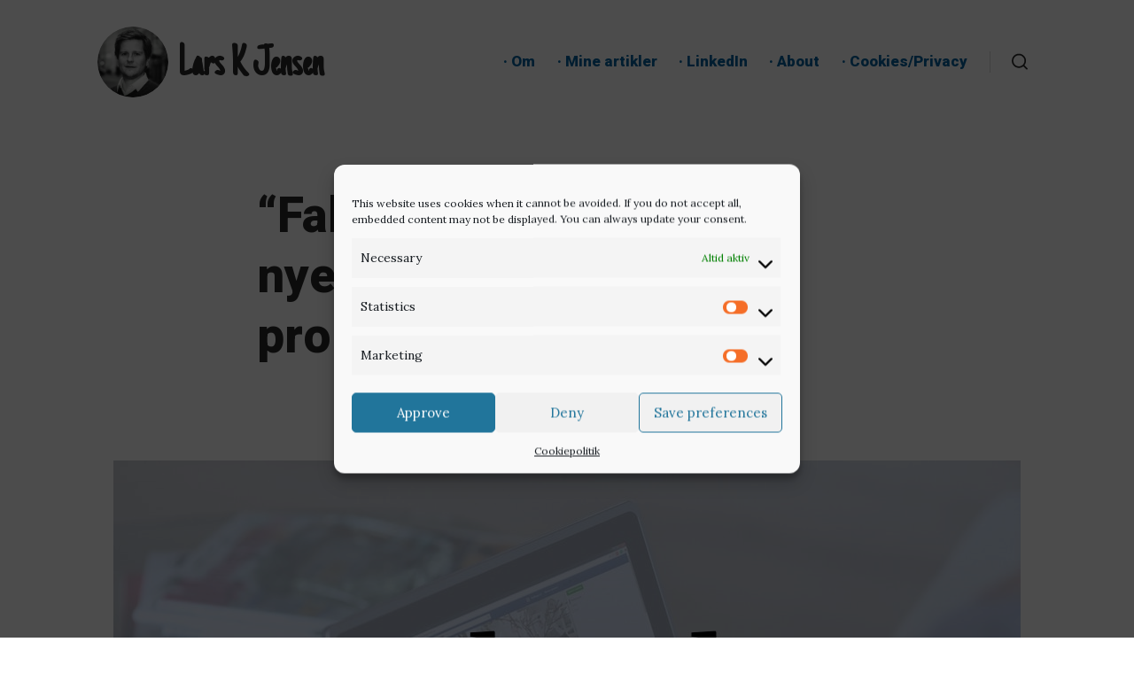

--- FILE ---
content_type: text/html; charset=UTF-8
request_url: https://larskjensen.dk/emne/fake-news/
body_size: 35789
content:
<!DOCTYPE html>
<html lang="da-DK" class="no-js no-svg">
<head>
	<meta charset="UTF-8">
	<meta name="viewport" content="width=device-width, initial-scale=1, viewport-fit=cover">
	<link rel="profile" href="http://gmpg.org/xfn/11">
	<meta name='robots' content='index, follow, max-image-preview:large, max-snippet:-1, max-video-preview:-1' />
	<style>img:is([sizes="auto" i], [sizes^="auto," i]) { contain-intrinsic-size: 3000px 1500px }</style>
	
	<!-- This site is optimized with the Yoast SEO plugin v25.0 - https://yoast.com/wordpress/plugins/seo/ -->
	<title>Fake News Arkiv - Lars K Jensen</title>
	<link rel="canonical" href="https://larskjensen.dk/emne/fake-news/" />
	<meta property="og:locale" content="da_DK" />
	<meta property="og:type" content="article" />
	<meta property="og:title" content="Fake News Arkiv - Lars K Jensen" />
	<meta property="og:url" content="https://larskjensen.dk/emne/fake-news/" />
	<meta property="og:site_name" content="Lars K Jensen" />
	<meta name="twitter:card" content="summary_large_image" />
	<meta name="twitter:site" content="@larskjensen" />
	<script type="application/ld+json" class="yoast-schema-graph">{"@context":"https://schema.org","@graph":[{"@type":"CollectionPage","@id":"https://larskjensen.dk/emne/fake-news/","url":"https://larskjensen.dk/emne/fake-news/","name":"Fake News Arkiv - Lars K Jensen","isPartOf":{"@id":"https://larskjensen.dk/#website"},"primaryImageOfPage":{"@id":"https://larskjensen.dk/emne/fake-news/#primaryimage"},"image":{"@id":"https://larskjensen.dk/emne/fake-news/#primaryimage"},"thumbnailUrl":"https://larskjensen.dk/wp-content/uploads/2018/01/hands-woman-laptop-notebook.jpg","breadcrumb":{"@id":"https://larskjensen.dk/emne/fake-news/#breadcrumb"},"inLanguage":"da-DK"},{"@type":"ImageObject","inLanguage":"da-DK","@id":"https://larskjensen.dk/emne/fake-news/#primaryimage","url":"https://larskjensen.dk/wp-content/uploads/2018/01/hands-woman-laptop-notebook.jpg","contentUrl":"https://larskjensen.dk/wp-content/uploads/2018/01/hands-woman-laptop-notebook.jpg","width":1024,"height":682},{"@type":"BreadcrumbList","@id":"https://larskjensen.dk/emne/fake-news/#breadcrumb","itemListElement":[{"@type":"ListItem","position":1,"name":"Hjem","item":"https://larskjensen.dk/"},{"@type":"ListItem","position":2,"name":"Fake News"}]},{"@type":"WebSite","@id":"https://larskjensen.dk/#website","url":"https://larskjensen.dk/","name":"Lars K Jensen","description":"Digital media, journalism and audiences","potentialAction":[{"@type":"SearchAction","target":{"@type":"EntryPoint","urlTemplate":"https://larskjensen.dk/?s={search_term_string}"},"query-input":{"@type":"PropertyValueSpecification","valueRequired":true,"valueName":"search_term_string"}}],"inLanguage":"da-DK"}]}</script>
	<!-- / Yoast SEO plugin. -->


<link rel='dns-prefetch' href='//fonts.googleapis.com' />
<link href='https://fonts.gstatic.com' crossorigin rel='preconnect' />
<link rel="alternate" type="application/rss+xml" title="Lars K Jensen &raquo; Feed" href="https://larskjensen.dk/feed/" />
<link rel="alternate" type="application/rss+xml" title="Lars K Jensen &raquo;-kommentar-feed" href="https://larskjensen.dk/comments/feed/" />
<link rel="alternate" type="application/rss+xml" title="Lars K Jensen &raquo; Fake News-tag-feed" href="https://larskjensen.dk/emne/fake-news/feed/" />
<script type="text/javascript">
/* <![CDATA[ */
window._wpemojiSettings = {"baseUrl":"https:\/\/s.w.org\/images\/core\/emoji\/16.0.1\/72x72\/","ext":".png","svgUrl":"https:\/\/s.w.org\/images\/core\/emoji\/16.0.1\/svg\/","svgExt":".svg","source":{"concatemoji":"https:\/\/larskjensen.dk\/wp-includes\/js\/wp-emoji-release.min.js?ver=6.8.3"}};
/*! This file is auto-generated */
!function(s,n){var o,i,e;function c(e){try{var t={supportTests:e,timestamp:(new Date).valueOf()};sessionStorage.setItem(o,JSON.stringify(t))}catch(e){}}function p(e,t,n){e.clearRect(0,0,e.canvas.width,e.canvas.height),e.fillText(t,0,0);var t=new Uint32Array(e.getImageData(0,0,e.canvas.width,e.canvas.height).data),a=(e.clearRect(0,0,e.canvas.width,e.canvas.height),e.fillText(n,0,0),new Uint32Array(e.getImageData(0,0,e.canvas.width,e.canvas.height).data));return t.every(function(e,t){return e===a[t]})}function u(e,t){e.clearRect(0,0,e.canvas.width,e.canvas.height),e.fillText(t,0,0);for(var n=e.getImageData(16,16,1,1),a=0;a<n.data.length;a++)if(0!==n.data[a])return!1;return!0}function f(e,t,n,a){switch(t){case"flag":return n(e,"\ud83c\udff3\ufe0f\u200d\u26a7\ufe0f","\ud83c\udff3\ufe0f\u200b\u26a7\ufe0f")?!1:!n(e,"\ud83c\udde8\ud83c\uddf6","\ud83c\udde8\u200b\ud83c\uddf6")&&!n(e,"\ud83c\udff4\udb40\udc67\udb40\udc62\udb40\udc65\udb40\udc6e\udb40\udc67\udb40\udc7f","\ud83c\udff4\u200b\udb40\udc67\u200b\udb40\udc62\u200b\udb40\udc65\u200b\udb40\udc6e\u200b\udb40\udc67\u200b\udb40\udc7f");case"emoji":return!a(e,"\ud83e\udedf")}return!1}function g(e,t,n,a){var r="undefined"!=typeof WorkerGlobalScope&&self instanceof WorkerGlobalScope?new OffscreenCanvas(300,150):s.createElement("canvas"),o=r.getContext("2d",{willReadFrequently:!0}),i=(o.textBaseline="top",o.font="600 32px Arial",{});return e.forEach(function(e){i[e]=t(o,e,n,a)}),i}function t(e){var t=s.createElement("script");t.src=e,t.defer=!0,s.head.appendChild(t)}"undefined"!=typeof Promise&&(o="wpEmojiSettingsSupports",i=["flag","emoji"],n.supports={everything:!0,everythingExceptFlag:!0},e=new Promise(function(e){s.addEventListener("DOMContentLoaded",e,{once:!0})}),new Promise(function(t){var n=function(){try{var e=JSON.parse(sessionStorage.getItem(o));if("object"==typeof e&&"number"==typeof e.timestamp&&(new Date).valueOf()<e.timestamp+604800&&"object"==typeof e.supportTests)return e.supportTests}catch(e){}return null}();if(!n){if("undefined"!=typeof Worker&&"undefined"!=typeof OffscreenCanvas&&"undefined"!=typeof URL&&URL.createObjectURL&&"undefined"!=typeof Blob)try{var e="postMessage("+g.toString()+"("+[JSON.stringify(i),f.toString(),p.toString(),u.toString()].join(",")+"));",a=new Blob([e],{type:"text/javascript"}),r=new Worker(URL.createObjectURL(a),{name:"wpTestEmojiSupports"});return void(r.onmessage=function(e){c(n=e.data),r.terminate(),t(n)})}catch(e){}c(n=g(i,f,p,u))}t(n)}).then(function(e){for(var t in e)n.supports[t]=e[t],n.supports.everything=n.supports.everything&&n.supports[t],"flag"!==t&&(n.supports.everythingExceptFlag=n.supports.everythingExceptFlag&&n.supports[t]);n.supports.everythingExceptFlag=n.supports.everythingExceptFlag&&!n.supports.flag,n.DOMReady=!1,n.readyCallback=function(){n.DOMReady=!0}}).then(function(){return e}).then(function(){var e;n.supports.everything||(n.readyCallback(),(e=n.source||{}).concatemoji?t(e.concatemoji):e.wpemoji&&e.twemoji&&(t(e.twemoji),t(e.wpemoji)))}))}((window,document),window._wpemojiSettings);
/* ]]> */
</script>
<link rel='stylesheet' id='genesis-blocks-style-css-css' href='https://larskjensen.dk/wp-content/plugins/genesis-blocks/dist/style-blocks.build.css?ver=1746100793' type='text/css' media='all' />
<style id='wp-emoji-styles-inline-css' type='text/css'>

	img.wp-smiley, img.emoji {
		display: inline !important;
		border: none !important;
		box-shadow: none !important;
		height: 1em !important;
		width: 1em !important;
		margin: 0 0.07em !important;
		vertical-align: -0.1em !important;
		background: none !important;
		padding: 0 !important;
	}
</style>
<link rel='stylesheet' id='wp-block-library-css' href='https://larskjensen.dk/wp-includes/css/dist/block-library/style.min.css?ver=6.8.3' type='text/css' media='all' />
<style id='wp-block-library-theme-inline-css' type='text/css'>
.wp-block-audio :where(figcaption){color:#555;font-size:13px;text-align:center}.is-dark-theme .wp-block-audio :where(figcaption){color:#ffffffa6}.wp-block-audio{margin:0 0 1em}.wp-block-code{border:1px solid #ccc;border-radius:4px;font-family:Menlo,Consolas,monaco,monospace;padding:.8em 1em}.wp-block-embed :where(figcaption){color:#555;font-size:13px;text-align:center}.is-dark-theme .wp-block-embed :where(figcaption){color:#ffffffa6}.wp-block-embed{margin:0 0 1em}.blocks-gallery-caption{color:#555;font-size:13px;text-align:center}.is-dark-theme .blocks-gallery-caption{color:#ffffffa6}:root :where(.wp-block-image figcaption){color:#555;font-size:13px;text-align:center}.is-dark-theme :root :where(.wp-block-image figcaption){color:#ffffffa6}.wp-block-image{margin:0 0 1em}.wp-block-pullquote{border-bottom:4px solid;border-top:4px solid;color:currentColor;margin-bottom:1.75em}.wp-block-pullquote cite,.wp-block-pullquote footer,.wp-block-pullquote__citation{color:currentColor;font-size:.8125em;font-style:normal;text-transform:uppercase}.wp-block-quote{border-left:.25em solid;margin:0 0 1.75em;padding-left:1em}.wp-block-quote cite,.wp-block-quote footer{color:currentColor;font-size:.8125em;font-style:normal;position:relative}.wp-block-quote:where(.has-text-align-right){border-left:none;border-right:.25em solid;padding-left:0;padding-right:1em}.wp-block-quote:where(.has-text-align-center){border:none;padding-left:0}.wp-block-quote.is-large,.wp-block-quote.is-style-large,.wp-block-quote:where(.is-style-plain){border:none}.wp-block-search .wp-block-search__label{font-weight:700}.wp-block-search__button{border:1px solid #ccc;padding:.375em .625em}:where(.wp-block-group.has-background){padding:1.25em 2.375em}.wp-block-separator.has-css-opacity{opacity:.4}.wp-block-separator{border:none;border-bottom:2px solid;margin-left:auto;margin-right:auto}.wp-block-separator.has-alpha-channel-opacity{opacity:1}.wp-block-separator:not(.is-style-wide):not(.is-style-dots){width:100px}.wp-block-separator.has-background:not(.is-style-dots){border-bottom:none;height:1px}.wp-block-separator.has-background:not(.is-style-wide):not(.is-style-dots){height:2px}.wp-block-table{margin:0 0 1em}.wp-block-table td,.wp-block-table th{word-break:normal}.wp-block-table :where(figcaption){color:#555;font-size:13px;text-align:center}.is-dark-theme .wp-block-table :where(figcaption){color:#ffffffa6}.wp-block-video :where(figcaption){color:#555;font-size:13px;text-align:center}.is-dark-theme .wp-block-video :where(figcaption){color:#ffffffa6}.wp-block-video{margin:0 0 1em}:root :where(.wp-block-template-part.has-background){margin-bottom:0;margin-top:0;padding:1.25em 2.375em}
</style>
<style id='classic-theme-styles-inline-css' type='text/css'>
/*! This file is auto-generated */
.wp-block-button__link{color:#fff;background-color:#32373c;border-radius:9999px;box-shadow:none;text-decoration:none;padding:calc(.667em + 2px) calc(1.333em + 2px);font-size:1.125em}.wp-block-file__button{background:#32373c;color:#fff;text-decoration:none}
</style>
<link rel='stylesheet' id='coblocks-frontend-css' href='https://larskjensen.dk/wp-content/plugins/coblocks/dist/style-coblocks-1.css?ver=3.1.15' type='text/css' media='all' />
<link rel='stylesheet' id='coblocks-extensions-css' href='https://larskjensen.dk/wp-content/plugins/coblocks/dist/style-coblocks-extensions.css?ver=3.1.15' type='text/css' media='all' />
<link rel='stylesheet' id='coblocks-animation-css' href='https://larskjensen.dk/wp-content/plugins/coblocks/dist/style-coblocks-animation.css?ver=2677611078ee87eb3b1c' type='text/css' media='all' />
<style id='global-styles-inline-css' type='text/css'>
:root{--wp--preset--aspect-ratio--square: 1;--wp--preset--aspect-ratio--4-3: 4/3;--wp--preset--aspect-ratio--3-4: 3/4;--wp--preset--aspect-ratio--3-2: 3/2;--wp--preset--aspect-ratio--2-3: 2/3;--wp--preset--aspect-ratio--16-9: 16/9;--wp--preset--aspect-ratio--9-16: 9/16;--wp--preset--color--black: #2a2a2a;--wp--preset--color--cyan-bluish-gray: #abb8c3;--wp--preset--color--white: #ffffff;--wp--preset--color--pale-pink: #f78da7;--wp--preset--color--vivid-red: #cf2e2e;--wp--preset--color--luminous-vivid-orange: #ff6900;--wp--preset--color--luminous-vivid-amber: #fcb900;--wp--preset--color--light-green-cyan: #7bdcb5;--wp--preset--color--vivid-green-cyan: #00d084;--wp--preset--color--pale-cyan-blue: #8ed1fc;--wp--preset--color--vivid-cyan-blue: #0693e3;--wp--preset--color--vivid-purple: #9b51e0;--wp--preset--color--dark-black: #040402;--wp--preset--color--gray: #656e79;--wp--preset--color--medium-gray: #8f949e;--wp--preset--color--light-gray: #f8f8f8;--wp--preset--color--coblocks-blue: #575ffd;--wp--preset--color--coblocks-green: #21e8af;--wp--preset--color--coblocks-orange: #ff5b44;--wp--preset--color--coblocks-yellow: #fee13d;--wp--preset--gradient--vivid-cyan-blue-to-vivid-purple: linear-gradient(135deg,rgba(6,147,227,1) 0%,rgb(155,81,224) 100%);--wp--preset--gradient--light-green-cyan-to-vivid-green-cyan: linear-gradient(135deg,rgb(122,220,180) 0%,rgb(0,208,130) 100%);--wp--preset--gradient--luminous-vivid-amber-to-luminous-vivid-orange: linear-gradient(135deg,rgba(252,185,0,1) 0%,rgba(255,105,0,1) 100%);--wp--preset--gradient--luminous-vivid-orange-to-vivid-red: linear-gradient(135deg,rgba(255,105,0,1) 0%,rgb(207,46,46) 100%);--wp--preset--gradient--very-light-gray-to-cyan-bluish-gray: linear-gradient(135deg,rgb(238,238,238) 0%,rgb(169,184,195) 100%);--wp--preset--gradient--cool-to-warm-spectrum: linear-gradient(135deg,rgb(74,234,220) 0%,rgb(151,120,209) 20%,rgb(207,42,186) 40%,rgb(238,44,130) 60%,rgb(251,105,98) 80%,rgb(254,248,76) 100%);--wp--preset--gradient--blush-light-purple: linear-gradient(135deg,rgb(255,206,236) 0%,rgb(152,150,240) 100%);--wp--preset--gradient--blush-bordeaux: linear-gradient(135deg,rgb(254,205,165) 0%,rgb(254,45,45) 50%,rgb(107,0,62) 100%);--wp--preset--gradient--luminous-dusk: linear-gradient(135deg,rgb(255,203,112) 0%,rgb(199,81,192) 50%,rgb(65,88,208) 100%);--wp--preset--gradient--pale-ocean: linear-gradient(135deg,rgb(255,245,203) 0%,rgb(182,227,212) 50%,rgb(51,167,181) 100%);--wp--preset--gradient--electric-grass: linear-gradient(135deg,rgb(202,248,128) 0%,rgb(113,206,126) 100%);--wp--preset--gradient--midnight: linear-gradient(135deg,rgb(2,3,129) 0%,rgb(40,116,252) 100%);--wp--preset--font-size--small: 16px;--wp--preset--font-size--medium: 20px;--wp--preset--font-size--large: 24px;--wp--preset--font-size--x-large: 42px;--wp--preset--font-size--regular: 19px;--wp--preset--font-size--huge: 32px;--wp--preset--spacing--20: 0.44rem;--wp--preset--spacing--30: 0.67rem;--wp--preset--spacing--40: 1rem;--wp--preset--spacing--50: 1.5rem;--wp--preset--spacing--60: 2.25rem;--wp--preset--spacing--70: 3.38rem;--wp--preset--spacing--80: 5.06rem;--wp--preset--shadow--natural: 6px 6px 9px rgba(0, 0, 0, 0.2);--wp--preset--shadow--deep: 12px 12px 50px rgba(0, 0, 0, 0.4);--wp--preset--shadow--sharp: 6px 6px 0px rgba(0, 0, 0, 0.2);--wp--preset--shadow--outlined: 6px 6px 0px -3px rgba(255, 255, 255, 1), 6px 6px rgba(0, 0, 0, 1);--wp--preset--shadow--crisp: 6px 6px 0px rgba(0, 0, 0, 1);}:where(.is-layout-flex){gap: 0.5em;}:where(.is-layout-grid){gap: 0.5em;}body .is-layout-flex{display: flex;}.is-layout-flex{flex-wrap: wrap;align-items: center;}.is-layout-flex > :is(*, div){margin: 0;}body .is-layout-grid{display: grid;}.is-layout-grid > :is(*, div){margin: 0;}:where(.wp-block-columns.is-layout-flex){gap: 2em;}:where(.wp-block-columns.is-layout-grid){gap: 2em;}:where(.wp-block-post-template.is-layout-flex){gap: 1.25em;}:where(.wp-block-post-template.is-layout-grid){gap: 1.25em;}.has-black-color{color: var(--wp--preset--color--black) !important;}.has-cyan-bluish-gray-color{color: var(--wp--preset--color--cyan-bluish-gray) !important;}.has-white-color{color: var(--wp--preset--color--white) !important;}.has-pale-pink-color{color: var(--wp--preset--color--pale-pink) !important;}.has-vivid-red-color{color: var(--wp--preset--color--vivid-red) !important;}.has-luminous-vivid-orange-color{color: var(--wp--preset--color--luminous-vivid-orange) !important;}.has-luminous-vivid-amber-color{color: var(--wp--preset--color--luminous-vivid-amber) !important;}.has-light-green-cyan-color{color: var(--wp--preset--color--light-green-cyan) !important;}.has-vivid-green-cyan-color{color: var(--wp--preset--color--vivid-green-cyan) !important;}.has-pale-cyan-blue-color{color: var(--wp--preset--color--pale-cyan-blue) !important;}.has-vivid-cyan-blue-color{color: var(--wp--preset--color--vivid-cyan-blue) !important;}.has-vivid-purple-color{color: var(--wp--preset--color--vivid-purple) !important;}.has-black-background-color{background-color: var(--wp--preset--color--black) !important;}.has-cyan-bluish-gray-background-color{background-color: var(--wp--preset--color--cyan-bluish-gray) !important;}.has-white-background-color{background-color: var(--wp--preset--color--white) !important;}.has-pale-pink-background-color{background-color: var(--wp--preset--color--pale-pink) !important;}.has-vivid-red-background-color{background-color: var(--wp--preset--color--vivid-red) !important;}.has-luminous-vivid-orange-background-color{background-color: var(--wp--preset--color--luminous-vivid-orange) !important;}.has-luminous-vivid-amber-background-color{background-color: var(--wp--preset--color--luminous-vivid-amber) !important;}.has-light-green-cyan-background-color{background-color: var(--wp--preset--color--light-green-cyan) !important;}.has-vivid-green-cyan-background-color{background-color: var(--wp--preset--color--vivid-green-cyan) !important;}.has-pale-cyan-blue-background-color{background-color: var(--wp--preset--color--pale-cyan-blue) !important;}.has-vivid-cyan-blue-background-color{background-color: var(--wp--preset--color--vivid-cyan-blue) !important;}.has-vivid-purple-background-color{background-color: var(--wp--preset--color--vivid-purple) !important;}.has-black-border-color{border-color: var(--wp--preset--color--black) !important;}.has-cyan-bluish-gray-border-color{border-color: var(--wp--preset--color--cyan-bluish-gray) !important;}.has-white-border-color{border-color: var(--wp--preset--color--white) !important;}.has-pale-pink-border-color{border-color: var(--wp--preset--color--pale-pink) !important;}.has-vivid-red-border-color{border-color: var(--wp--preset--color--vivid-red) !important;}.has-luminous-vivid-orange-border-color{border-color: var(--wp--preset--color--luminous-vivid-orange) !important;}.has-luminous-vivid-amber-border-color{border-color: var(--wp--preset--color--luminous-vivid-amber) !important;}.has-light-green-cyan-border-color{border-color: var(--wp--preset--color--light-green-cyan) !important;}.has-vivid-green-cyan-border-color{border-color: var(--wp--preset--color--vivid-green-cyan) !important;}.has-pale-cyan-blue-border-color{border-color: var(--wp--preset--color--pale-cyan-blue) !important;}.has-vivid-cyan-blue-border-color{border-color: var(--wp--preset--color--vivid-cyan-blue) !important;}.has-vivid-purple-border-color{border-color: var(--wp--preset--color--vivid-purple) !important;}.has-vivid-cyan-blue-to-vivid-purple-gradient-background{background: var(--wp--preset--gradient--vivid-cyan-blue-to-vivid-purple) !important;}.has-light-green-cyan-to-vivid-green-cyan-gradient-background{background: var(--wp--preset--gradient--light-green-cyan-to-vivid-green-cyan) !important;}.has-luminous-vivid-amber-to-luminous-vivid-orange-gradient-background{background: var(--wp--preset--gradient--luminous-vivid-amber-to-luminous-vivid-orange) !important;}.has-luminous-vivid-orange-to-vivid-red-gradient-background{background: var(--wp--preset--gradient--luminous-vivid-orange-to-vivid-red) !important;}.has-very-light-gray-to-cyan-bluish-gray-gradient-background{background: var(--wp--preset--gradient--very-light-gray-to-cyan-bluish-gray) !important;}.has-cool-to-warm-spectrum-gradient-background{background: var(--wp--preset--gradient--cool-to-warm-spectrum) !important;}.has-blush-light-purple-gradient-background{background: var(--wp--preset--gradient--blush-light-purple) !important;}.has-blush-bordeaux-gradient-background{background: var(--wp--preset--gradient--blush-bordeaux) !important;}.has-luminous-dusk-gradient-background{background: var(--wp--preset--gradient--luminous-dusk) !important;}.has-pale-ocean-gradient-background{background: var(--wp--preset--gradient--pale-ocean) !important;}.has-electric-grass-gradient-background{background: var(--wp--preset--gradient--electric-grass) !important;}.has-midnight-gradient-background{background: var(--wp--preset--gradient--midnight) !important;}.has-small-font-size{font-size: var(--wp--preset--font-size--small) !important;}.has-medium-font-size{font-size: var(--wp--preset--font-size--medium) !important;}.has-large-font-size{font-size: var(--wp--preset--font-size--large) !important;}.has-x-large-font-size{font-size: var(--wp--preset--font-size--x-large) !important;}
:where(.wp-block-post-template.is-layout-flex){gap: 1.25em;}:where(.wp-block-post-template.is-layout-grid){gap: 1.25em;}
:where(.wp-block-columns.is-layout-flex){gap: 2em;}:where(.wp-block-columns.is-layout-grid){gap: 2em;}
:root :where(.wp-block-pullquote){font-size: 1.5em;line-height: 1.6;}
</style>
<link rel='stylesheet' id='mc4wp-form-themes-css' href='https://larskjensen.dk/wp-content/plugins/mailchimp-for-wp/assets/css/form-themes.css?ver=4.10.3' type='text/css' media='all' />
<link rel='stylesheet' id='cmplz-general-css' href='https://larskjensen.dk/wp-content/plugins/complianz-gdpr/assets/css/cookieblocker.min.css?ver=1746100743' type='text/css' media='all' />
<link rel='stylesheet' id='wp-components-css' href='https://larskjensen.dk/wp-includes/css/dist/components/style.min.css?ver=6.8.3' type='text/css' media='all' />
<link rel='stylesheet' id='godaddy-styles-css' href='https://larskjensen.dk/wp-content/plugins/coblocks/includes/Dependencies/GoDaddy/Styles/build/latest.css?ver=2.0.2' type='text/css' media='all' />
<link rel='stylesheet' id='coblocks-fonts-css' href='https://fonts.googleapis.com/css?family=Heebo%3A400%2C500%2C800%7CLora%3A400%2C400i%2C700&#038;subset=latin%2Clatin-ext&#038;ver=1.2.4' type='text/css' media='all' />
<link rel='stylesheet' id='coblocks-style-css' href='https://larskjensen.dk/wp-content/themes/coblocks/style.css?ver=1.2.5' type='text/css' media='all' />
<style id='coblocks-style-inline-css' type='text/css'>
body {
		color: #2a2a2a;
	}

	body .custom-logo-link img.custom-logo {
		width: 50px;
	}

	@media (min-width: 600px) {
		body .custom-logo-link img.custom-logo {
			width: 40px;
		}
	}

	body .widget-area__wrapper {
		background: #f1f1f1;
	}

	body .widget-area__wrapper,
	body .widget-area__wrapper .h1,
	body .widget-area__wrapper .h2,
	body .widget-area__wrapper .h3,
	body .widget-area__wrapper .h4,
	body .widget-area__wrapper .h5,
	body .widget-area__wrapper .h6 {
		color: #2a2a2a;
	}

	@media (max-width: 599px) {
		.site-header {
			background: #ffffff !important;
		}

		.main-navigation ul:not(.sub-menu) {
			top: calc( 30px + 50px ) !important;
			padding-top: 50px !important;
		}

		.admin-bar .main-navigation ul:not(.sub-menu) {
			top: calc( 46px + 30px + 50px ) !important;
		}

		body .main-navigation ul:not(.sub-menu) a {
			color: #2a2a2a !important;
		}
	}

	@media (max-width: 599px) {
		.site-header::after {
			top: calc( 30px + 50px )!important;
			background: transparent;
   			background: -webkit-linear-gradient( ##ffffff 0%, rgba( 255, 255, 255, 0.1))!important;
   			background: linear-gradient( ##ffffff 0%, rgba( 255, 255, 255, 0.1))!important;
		}

		.admin-bar .site-header::after {
			top: calc( 46px + 30px + 50px ) !important;
		}
	}

	.gray,
	label,
	.logged-in-as,
	.wp-caption-text,
	.page-links a span,
	.comment-metadata a,
	.taxonomy-description,
	.entry-content figcaption:not(.blockgallery--caption),
	.entry-content .blockgallery:not(.has-caption-color) figcaption,
	.comment-reply-title small,
	.no-svg .dropdown-toggle .svg-fallback.icon-down {
		color: #656e79;
	}

	body .search-toggle .icon, body .site-header .social-navigation svg, body .search-form .search-submit .icon {
		fill: #2a2a2a;
	}

	body .menu-toggle::after, body .menu-toggle::before {
		background-color: #2a2a2a;
	}

	.site-header .nav li a {
		color: #656e79;
	}

	.main-navigation .dropdown-toggle .icon {
		fill: #656e79;
	}

	h1, h2, h3, h4, h5, h6, .h1:not(.gray), .h2:not(.gray), .h3:not(.gray), .h4:not(.gray), .h5:not(.gray), .h6:not(.gray), .home:not(.blog) .entry-content h5 {
		color: #2a2a2a;
	}

	body #course-body #course-element-title-content {
		color: #2a2a2a !important;
	}
</style>
<style id='akismet-widget-style-inline-css' type='text/css'>

			.a-stats {
				--akismet-color-mid-green: #357b49;
				--akismet-color-white: #fff;
				--akismet-color-light-grey: #f6f7f7;

				max-width: 350px;
				width: auto;
			}

			.a-stats * {
				all: unset;
				box-sizing: border-box;
			}

			.a-stats strong {
				font-weight: 600;
			}

			.a-stats a.a-stats__link,
			.a-stats a.a-stats__link:visited,
			.a-stats a.a-stats__link:active {
				background: var(--akismet-color-mid-green);
				border: none;
				box-shadow: none;
				border-radius: 8px;
				color: var(--akismet-color-white);
				cursor: pointer;
				display: block;
				font-family: -apple-system, BlinkMacSystemFont, 'Segoe UI', 'Roboto', 'Oxygen-Sans', 'Ubuntu', 'Cantarell', 'Helvetica Neue', sans-serif;
				font-weight: 500;
				padding: 12px;
				text-align: center;
				text-decoration: none;
				transition: all 0.2s ease;
			}

			/* Extra specificity to deal with TwentyTwentyOne focus style */
			.widget .a-stats a.a-stats__link:focus {
				background: var(--akismet-color-mid-green);
				color: var(--akismet-color-white);
				text-decoration: none;
			}

			.a-stats a.a-stats__link:hover {
				filter: brightness(110%);
				box-shadow: 0 4px 12px rgba(0, 0, 0, 0.06), 0 0 2px rgba(0, 0, 0, 0.16);
			}

			.a-stats .count {
				color: var(--akismet-color-white);
				display: block;
				font-size: 1.5em;
				line-height: 1.4;
				padding: 0 13px;
				white-space: nowrap;
			}
		
</style>
<script type="text/javascript" src="https://larskjensen.dk/wp-includes/js/jquery/jquery.min.js?ver=3.7.1" id="jquery-core-js"></script>
<script type="text/javascript" src="https://larskjensen.dk/wp-includes/js/jquery/jquery-migrate.min.js?ver=3.4.1" id="jquery-migrate-js"></script>
<link rel="https://api.w.org/" href="https://larskjensen.dk/wp-json/" /><link rel="alternate" title="JSON" type="application/json" href="https://larskjensen.dk/wp-json/wp/v2/tags/105" /><link rel="EditURI" type="application/rsd+xml" title="RSD" href="https://larskjensen.dk/xmlrpc.php?rsd" />
<meta name="generator" content="WordPress 6.8.3" />
<script defer data-domain="larskjensen.dk" src="https://plausible.io/js/script.outbound-links.js"></script>
<script>window.plausible = window.plausible || function() { (window.plausible.q = window.plausible.q || []).push(arguments) }</script>			<style>.cmplz-hidden {
					display: none !important;
				}</style><meta name="generator" content="Elementor 3.28.4; features: additional_custom_breakpoints, e_local_google_fonts; settings: css_print_method-external, google_font-enabled, font_display-auto">
			<style>
				.e-con.e-parent:nth-of-type(n+4):not(.e-lazyloaded):not(.e-no-lazyload),
				.e-con.e-parent:nth-of-type(n+4):not(.e-lazyloaded):not(.e-no-lazyload) * {
					background-image: none !important;
				}
				@media screen and (max-height: 1024px) {
					.e-con.e-parent:nth-of-type(n+3):not(.e-lazyloaded):not(.e-no-lazyload),
					.e-con.e-parent:nth-of-type(n+3):not(.e-lazyloaded):not(.e-no-lazyload) * {
						background-image: none !important;
					}
				}
				@media screen and (max-height: 640px) {
					.e-con.e-parent:nth-of-type(n+2):not(.e-lazyloaded):not(.e-no-lazyload),
					.e-con.e-parent:nth-of-type(n+2):not(.e-lazyloaded):not(.e-no-lazyload) * {
						background-image: none !important;
					}
				}
			</style>
			<link rel="icon" href="https://larskjensen.dk/wp-content/uploads/2021/07/cropped-larsk-slight-colour-round-32x32.png" sizes="32x32" />
<link rel="icon" href="https://larskjensen.dk/wp-content/uploads/2021/07/cropped-larsk-slight-colour-round-192x192.png" sizes="192x192" />
<link rel="apple-touch-icon" href="https://larskjensen.dk/wp-content/uploads/2021/07/cropped-larsk-slight-colour-round-180x180.png" />
<meta name="msapplication-TileImage" content="https://larskjensen.dk/wp-content/uploads/2021/07/cropped-larsk-slight-colour-round-270x270.png" />
		<style type="text/css" id="wp-custom-css">
			@import url('https://fonts.googleapis.com/css2?family=PT+Serif:ital,wght@0,400;0,700;1,400;1,700&display=swap');
@import url('https://fonts.googleapis.com/css?family=Source+Serif+Pro&display=swap');

@import url('https://fonts.googleapis.com/css2?family=Just+Another+Hand&display=swap');

/* #content {font-family: 'Source Serif Pro', serif;} */
@import url('https://fonts.googleapis.com/css2?family=Lora:ital,wght@0,400;0,600;1,400;1,600&family=PT+Serif:ital,wght@0,400;0,700;1,400;1,700&display=swap');
h1.site-title {font-family: 'Just Another Hand', cursive; font-size: 50px; margin-top: 10px;}

article#post-7278 h1.entry-title.h1{display: none!important;}

/* Skjul overskrift på /nyhedsbrev */
body.page-id-394 h1.entry-title.h1 {display: none!important;}

#content {font-family: 'Lora', serif;}

.entry-content a {color: #0063a0}

.site-content {padding-top: 0.5em!important;}

#masthead {margin-top: 0.8em;}

div.menu-hovedhovedmenu-container ul li a, {font-weight: bold!important; color: #0063a0!important;}

header.entry-header.top-spacer, {margin-top: 4em!important;}

h2.uagb-post__title a {box-shadow: none!important;}

.nyhedsbrevsboks {box-shadow: rgba(0, 0, 0, 0.35) 0px 0px 30px 2px; padding: 40px!important;}

/* Font i indlæg */
@media only screen and (max-width: 600px) {
	.h3.site-title {font-size: 40px;}
	.nav-open .main-navigation ul:not(.sub-menu), ul#menu-hovedhovedmenu {background-color: rgb(255, 255, 255);}
div.entry-content p {font-size: 18px; line-height: 150%}
}
@media only screen and (min-width: 600px) {
	/* Logo på desktop start */
	body .custom-logo-link img.custom-logo {width: 80px;}
	/* Logo på desktop slut */
	
	h1.entry-title.h1 {margin-left: -100px; margin-right: -100px;}
	div.entry-content p {font-size: 20px; line-height: 150%}
	.nyhedsbrevsboks {border-radius: 5px;}
}

h1.entry-title, div.entry-meta {text-align: center;}
p.laesmere {text-align: center;}
aside a {-webkit-box-shadow: inset 0 -1px 0 currentcolor;

box-shadow: inset 0 -1px 0 currentcolor;}

#mc4wp-form-1 {text-align: center; }

/* Skjul kategorier og tags i bunden af artikler */
div.entry-footer__taxonomy {display: none;}

/* #mc4wp-form-1 {background-color: #ffffff; padding: 12px; text-align: center; border: 2px solid #c0c0c0; border-radius: 5px;} */

/* #mc4wp-form-1 {background-color: #f2f2f2; padding: 12px; text-align: center; border: 1px solid #c0c0c0;} */

#mc4wp-form-1 input[type="email"] {border: 2px solid black!important;}

#mc4wp-form-1 input[type="submit"] {

    color: #fff !important;
    background-color: #5cb85c !important;
	border-color: #3d8b3d;}


article#post-7285 header.entry-header div.entry-meta, article#post-7385 header.entry-header div.entry-meta, article#post-7731 header.entry-header div.entry-meta {display: none!important;}
article#post-7385 a.ugb-button.ugb-button--align-center.ugb-button--size-normal, article#post-7731 a.ugb-button.ugb-button--align-center.ugb-button--size-normal {display: none!important;}
.ramme {border: 1px solid #c0c0c0;}

.uagb-post-grid .uagb-post__title a {box-shadow: none;}

/* Bred bredde og fuld bredde på smartphones */
@media only screen and (max-width: 600px) {
.alignwide, .alignfull {
	margin: 32px calc(50% - 50vw)!important;
	max-width: 100vw!important;
	width: 100vw!important;
	}
.alignwide img, .alignfull img {
	margin: 32px calc(50% - 50vw)!important;
	max-width: 100vw!important;
	width: 100vw!important;
	}}


.sws_supernormalaction {text-align: center;}		</style>
		</head>

<body data-cmplz=1 class="archive tag tag-fake-news tag-105 wp-custom-logo wp-theme-coblocks has-no-comments elementor-default elementor-kit-13169">

<div id="page" class="site">

	<a class="skip-link screen-reader-text" href="#content">Skip to content</a>

				<div id="site-search" class="site-search ">
				
<form role="search" method="get" class="search-form" action="https://larskjensen.dk/">
	<label for="search-form-696d5714ec6a3">
		<span class="screen-reader-text">Search for:</span>
	</label>
	<input type="search" id="search-form-696d5714ec6a3" class="search-field" placeholder="Søg her&hellip;" value="" name="s" />
	<button type="submit" class="button--chromeless search-submit"><svg class="icon icon-search" aria-hidden="true" role="img"> <use xlink:href="#icon-search"></use> </svg><span class="screen-reader-text">Search</span></button>
</form>
				<div id="site-search-overlay" class="site-search-overlay"></div>
			</div>
			
	<header id="masthead" class="site-header" role="banner">

		<div class="container max-width flex justify-between">

			<div class="flex justify-start items-center">

				<a href="https://larskjensen.dk/" class="custom-logo-link site-logo " rel="home"><img fetchpriority="high" width="808" height="808" src="https://larskjensen.dk/wp-content/uploads/2019/02/cropped-larskjensen-round-min.jpg" class="custom-logo" alt="Lars K Jensen" decoding="async" srcset="https://larskjensen.dk/wp-content/uploads/2019/02/cropped-larskjensen-round-min.jpg 808w, https://larskjensen.dk/wp-content/uploads/2019/02/cropped-larskjensen-round-min-300x300.jpg 300w, https://larskjensen.dk/wp-content/uploads/2019/02/cropped-larskjensen-round-min-150x150.jpg 150w, https://larskjensen.dk/wp-content/uploads/2019/02/cropped-larskjensen-round-min-768x768.jpg 768w, https://larskjensen.dk/wp-content/uploads/2019/02/cropped-larskjensen-round-min-600x600.jpg 600w" sizes="(max-width: 808px) 100vw, 808px" /></a><h1 class="h3 site-title  with-custom-logo" itemscope itemtype="http://schema.org/Organization"><a href="https://larskjensen.dk/" rel="home" itemprop="url" class="black">Lars K Jensen</a></h1>
							</div>

			<div class="flex items-center">

				
				<nav id="site-navigation" class="main-navigation nav primary flex items-center justify-end" role="navigation" aria-label="Primary Menu">

											<button class="menu-toggle" aria-controls="top-menu" aria-expanded="false">
							<span class="screen-reader-text">Menu</span>
						</button>

						<div class="menu-hovedhovedmenu-container"><ul id="menu-hovedhovedmenu" class="primary-menu sans-serif-font medium smooth gray h6 list-reset"><li id="menu-item-15987" class="menu-item menu-item-type-post_type menu-item-object-page menu-item-15987"><a href="https://larskjensen.dk/om/">· Om</a></li>
<li id="menu-item-16809" class="menu-item menu-item-type-post_type menu-item-object-page menu-item-16809"><a href="https://larskjensen.dk/artikler/">·  Mine artikler</a></li>
<li id="menu-item-13824" class="menu-item menu-item-type-custom menu-item-object-custom menu-item-13824"><a href="https://www.linkedin.com/in/larskjensen/">· LinkedIn</a></li>
<li id="menu-item-13736" class="menu-item menu-item-type-post_type menu-item-object-page menu-item-13736"><a href="https://larskjensen.dk/about/">· About</a></li>
<li id="menu-item-16938" class="menu-item menu-item-type-post_type menu-item-object-page menu-item-16938"><a href="https://larskjensen.dk/cookiepolitik-eu/">·  Cookies/Privacy</a></li>
</ul></div>
						<span class="sep"></span>

					
								<button id="search-toggle" type="submit" class="button--chromeless search-toggle search-submit ">
				<svg class="icon icon-search" aria-hidden="true" role="img"> <use xlink:href="#icon-search"></use> </svg>				<span class="screen-reader-text">Search</span>
			</button>
		
					
				</nav>

				
			</div>

		</div>

	</header>

	
	<div id="content" class="site-content">

		<main id="main" class="site-main" role="main">
<article id="post-8066" class="post-8066 post type-post status-publish format-standard has-post-thumbnail hentry category-medier tag-facebook tag-fake-news">

	<header class="entry-header top-spacer bottom-spacer">

		<h2 class="entry-title h1"><a href="https://larskjensen.dk/facebooks-nye-metode-er-problematisk/" rel="bookmark">&#8220;Fake News&#8221;: Facebooks nye metode er problematisk</a></h2>
		<div class="entry-meta h5 medium sans-serif-font gray"><span class="posted-on"><span class="screen-reader-text">Udgivet den</span> <a href="https://larskjensen.dk/facebooks-nye-metode-er-problematisk/"><span>Udgivet</span> <time class="updated" datetime="2018-01-20T11:03:59+01:00">20. januar 2018</time><time class="entry-date published" datetime="2018-01-20T10:15:42+01:00">20. januar 2018</time></a></span><span class="byline  hidden"> <span>af <span class="author vcard"><a class="url fn n" href="https://larskjensen.dk/author/larskjensen/">Lars K Jensen</a></span></span></span></div>
	</header>

	
			<div class="entry-media bottom-spacer center-align">

									<a class="post-thumbnail" href="https://larskjensen.dk/facebooks-nye-metode-er-problematisk/" aria-hidden="true">
						<img width="1024" height="682" src="https://larskjensen.dk/wp-content/uploads/2018/01/hands-woman-laptop-notebook.jpg" class="attachment-coblocks-featured-image size-coblocks-featured-image wp-post-image" alt="" decoding="async" srcset="https://larskjensen.dk/wp-content/uploads/2018/01/hands-woman-laptop-notebook.jpg 1024w, https://larskjensen.dk/wp-content/uploads/2018/01/hands-woman-laptop-notebook-300x200.jpg 300w, https://larskjensen.dk/wp-content/uploads/2018/01/hands-woman-laptop-notebook-768x512.jpg 768w, https://larskjensen.dk/wp-content/uploads/2018/01/hands-woman-laptop-notebook-1008x671.jpg 1008w" sizes="(max-width: 1024px) 100vw, 1024px" />					</a>
					
			</div>

			
	
	<div class="entry-content">

		<p class="laesmere"><a class="more-link" href="https://larskjensen.dk/facebooks-nye-metode-er-problematisk/">Læs artiklen &rarr;</a></p>

	</div>

	
	
	<nav class="post-navigation">
		&laquo; <a href="https://larskjensen.dk/post-news-feed-vil-medierne-bruge-facebook-grupper/" rel="prev">Post-News Feed: Vil medierne bruge Facebook-grupper?</a>		<a href="https://larskjensen.dk/uge-3-2018/" rel="next">Digital Ugerevy: Uge 3, 2018</a> &raquo;	</nav>

</article><!-- #post-## -->
<article id="post-7790" class="post-7790 post type-post status-publish format-standard has-post-thumbnail hentry category-medier tag-facebook tag-fake-news tag-medier">

	<header class="entry-header top-spacer bottom-spacer">

		<h2 class="entry-title h1"><a href="https://larskjensen.dk/facebooks-fake-news-fejltagelse/" rel="bookmark">Facebooks Fake News-fejltagelse</a></h2>
		<div class="entry-meta h5 medium sans-serif-font gray"><span class="posted-on"><span class="screen-reader-text">Udgivet den</span> <a href="https://larskjensen.dk/facebooks-fake-news-fejltagelse/"><span>Udgivet</span> <time class="updated" datetime="2018-01-04T18:36:37+01:00">4. januar 2018</time><time class="entry-date published" datetime="2017-12-29T20:19:14+01:00">29. december 2017</time></a></span><span class="byline  hidden"> <span>af <span class="author vcard"><a class="url fn n" href="https://larskjensen.dk/author/larskjensen/">Lars K Jensen</a></span></span></span></div>
	</header>

	
			<div class="entry-media bottom-spacer center-align">

									<a class="post-thumbnail" href="https://larskjensen.dk/facebooks-fake-news-fejltagelse/" aria-hidden="true">
						<img width="1040" height="508" src="https://larskjensen.dk/wp-content/uploads/2017/12/hand-thumb-down.jpg" class="attachment-coblocks-featured-image size-coblocks-featured-image wp-post-image" alt="" decoding="async" srcset="https://larskjensen.dk/wp-content/uploads/2017/12/hand-thumb-down.jpg 1040w, https://larskjensen.dk/wp-content/uploads/2017/12/hand-thumb-down-300x147.jpg 300w, https://larskjensen.dk/wp-content/uploads/2017/12/hand-thumb-down-768x375.jpg 768w, https://larskjensen.dk/wp-content/uploads/2017/12/hand-thumb-down-1024x500.jpg 1024w, https://larskjensen.dk/wp-content/uploads/2017/12/hand-thumb-down-1008x492.jpg 1008w" sizes="(max-width: 1040px) 100vw, 1040px" />					</a>
					
			</div>

			
	
	<div class="entry-content">

		<p class="laesmere"><a class="more-link" href="https://larskjensen.dk/facebooks-fake-news-fejltagelse/">Læs artiklen &rarr;</a></p>

	</div>

	
	
	<nav class="post-navigation">
		&laquo; <a href="https://larskjensen.dk/spaadom-bud-paa-medieaaret-2018/" rel="prev">5 bud på medieåret 2018 &#8211; og en joker</a>		<a href="https://larskjensen.dk/spaadom-bud-paa-medieaaret-2018-2/" rel="next">Podcast: 5 bud på medieåret 2018 &#8211; og en joker</a> &raquo;	</nav>

</article><!-- #post-## -->
<article id="post-7033" class="post-7033 post type-post status-publish format-standard has-post-thumbnail hentry category-medier tag-fake-news">

	<header class="entry-header top-spacer bottom-spacer">

		<h2 class="entry-title h1"><a href="https://larskjensen.dk/rapport-sociale-medier-redaktioner-links-og-misinformation/" rel="bookmark">Rapport: Sociale medier-redaktioner skal fokusere mindre på links og mere på misinformation</a></h2>
		<div class="entry-meta h5 medium sans-serif-font gray"><span class="posted-on"><span class="screen-reader-text">Udgivet den</span> <a href="https://larskjensen.dk/rapport-sociale-medier-redaktioner-links-og-misinformation/"><span>Udgivet</span> <time class="updated" datetime="2017-11-23T16:50:05+01:00">23. november 2017</time><time class="entry-date published" datetime="2017-11-17T11:26:33+01:00">17. november 2017</time></a></span><span class="byline  hidden"> <span>af <span class="author vcard"><a class="url fn n" href="https://larskjensen.dk/author/larskjensen/">Lars K Jensen</a></span></span></span></div>
	</header>

	
			<div class="entry-media bottom-spacer center-align">

									<a class="post-thumbnail" href="https://larskjensen.dk/rapport-sociale-medier-redaktioner-links-og-misinformation/" aria-hidden="true">
						<img width="1024" height="682" src="https://larskjensen.dk/wp-content/uploads/2017/11/ipad-computer-graph-graf_pixabay-pexels.jpeg" class="attachment-coblocks-featured-image size-coblocks-featured-image wp-post-image" alt="" decoding="async" srcset="https://larskjensen.dk/wp-content/uploads/2017/11/ipad-computer-graph-graf_pixabay-pexels.jpeg 1024w, https://larskjensen.dk/wp-content/uploads/2017/11/ipad-computer-graph-graf_pixabay-pexels-300x200.jpeg 300w, https://larskjensen.dk/wp-content/uploads/2017/11/ipad-computer-graph-graf_pixabay-pexels-768x512.jpeg 768w, https://larskjensen.dk/wp-content/uploads/2017/11/ipad-computer-graph-graf_pixabay-pexels-1008x671.jpeg 1008w" sizes="(max-width: 1024px) 100vw, 1024px" />					</a>
					
			</div>

			
	
	<div class="entry-content">

		<p class="laesmere"><a class="more-link" href="https://larskjensen.dk/rapport-sociale-medier-redaktioner-links-og-misinformation/">Læs artiklen &rarr;</a></p>

	</div>

	
	
	<nav class="post-navigation">
		&laquo; <a href="https://larskjensen.dk/premium-indhold-markering-haengelaase-stjerner/" rel="prev">Premium-indhold: Hængelåse og stjerner</a>		<a href="https://larskjensen.dk/uge-46-2017/" rel="next">Digitale medier og teknologi: Uge 46, 2017</a> &raquo;	</nav>

</article><!-- #post-## -->

			</main>

		</div>

		
		<footer class="site-footer">

			
<aside id="secondary" class="widget-area" role="complementary">

	<div class="widget-area__inner">

		<div class="widget-area__wrapper">

			
			<aside id="block-2" class="widget widget_block widget_text clearfix">
<p><strong>Mit navn er Lars</strong>, og jeg har arbejdet med digital udvikling, brugerforståelse og mere relevant og værdifuld journalistik i cirka 20 år.</p>
</aside><aside id="block-3" class="widget widget_block widget_text clearfix">
<p class="has-text-align-center"><a href="https://www.linkedin.com/in/larskjensen/" target="_blank" rel="noreferrer noopener"><strong>Find mig på LinkedIn »</strong></a></p>
</aside>
					</div>

	</div>
</aside>

			<div class="site-info container center-align h5 medium sans-serif-font gray" role="contentinfo">

				<span class="site-title">
					<a href="https://larskjensen.dk/" rel="home">&copy; 2026 Lars K Jensen</a>
				</span>

				<span class="site-theme">
										<a href="https://coblocks.com/" class="powered-by-coblocks">Tema: CoBlocks</a>
				</span>

			</div>

			
				<nav class="footer-navigation container" aria-label="Footer Menu">

					<div class="menu-hovedhovedmenu-container"><ul id="menu-hovedhovedmenu-1" class="footer-menu sans-serif-font medium gray h5 list-reset"><li class="menu-item menu-item-type-post_type menu-item-object-page menu-item-15987"><a href="https://larskjensen.dk/om/">· Om</a></li>
<li class="menu-item menu-item-type-post_type menu-item-object-page menu-item-16809"><a href="https://larskjensen.dk/artikler/">·  Mine artikler</a></li>
<li class="menu-item menu-item-type-custom menu-item-object-custom menu-item-13824"><a href="https://www.linkedin.com/in/larskjensen/">· LinkedIn</a></li>
<li class="menu-item menu-item-type-post_type menu-item-object-page menu-item-13736"><a href="https://larskjensen.dk/about/">· About</a></li>
<li class="menu-item menu-item-type-post_type menu-item-object-page menu-item-16938"><a href="https://larskjensen.dk/cookiepolitik-eu/">·  Cookies/Privacy</a></li>
</ul></div>
				</nav>

			
		</footer>

		
	</div>

	<script type="speculationrules">
{"prefetch":[{"source":"document","where":{"and":[{"href_matches":"\/*"},{"not":{"href_matches":["\/wp-*.php","\/wp-admin\/*","\/wp-content\/uploads\/*","\/wp-content\/*","\/wp-content\/plugins\/*","\/wp-content\/themes\/coblocks\/*","\/*\\?(.+)"]}},{"not":{"selector_matches":"a[rel~=\"nofollow\"]"}},{"not":{"selector_matches":".no-prefetch, .no-prefetch a"}}]},"eagerness":"conservative"}]}
</script>
<script>
  let links = document.querySelectorAll("a[data-analytics]");
  for (var i = 0; i < links.length; i++) {
      links[i].addEventListener('click', handleLinkEvent);
      links[i].addEventListener('auxclick', handleLinkEvent);
  }

  function handleLinkEvent(event) {
      var link = event.target;
      var middle = event.type == "auxclick" && event.which == 2;
      var click = event.type == "click";
      while (link && (typeof link.tagName == 'undefined' || link.tagName.toLowerCase() != 'a' || !link.href)) {
          link = link.parentNode;
      }
      if (middle || click) {
          let attributes = link.getAttribute('data-analytics').split(/,(.+)/);
          let events = [JSON.parse(attributes[0]), JSON.parse(attributes[1] || '{}')];
          plausible(...events);
      }
      if (!link.target) {
          if (!(event.ctrlKey || event.metaKey || event.shiftKey) && click) {
              setTimeout(function () {
                  location.href = link.href;
              }, 150);
              event.preventDefault();
          }
      }
  }
</script>
<!-- Consent Management powered by Complianz | GDPR/CCPA Cookie Consent https://wordpress.org/plugins/complianz-gdpr -->
<div id="cmplz-cookiebanner-container"><div class="cmplz-cookiebanner cmplz-hidden banner-1 bottom-right-minimal optin cmplz-center cmplz-categories-type-save-preferences" aria-modal="true" data-nosnippet="true" role="dialog" aria-live="polite" aria-labelledby="cmplz-header-1-optin" aria-describedby="cmplz-message-1-optin">
	<div class="cmplz-header">
		<div class="cmplz-logo"></div>
		<div class="cmplz-title" id="cmplz-header-1-optin">Administrer samtykke til cookies</div>
		<div class="cmplz-close" tabindex="0" role="button" aria-label="Luk dialogboks">
			<svg aria-hidden="true" focusable="false" data-prefix="fas" data-icon="times" class="svg-inline--fa fa-times fa-w-11" role="img" xmlns="http://www.w3.org/2000/svg" viewBox="0 0 352 512"><path fill="currentColor" d="M242.72 256l100.07-100.07c12.28-12.28 12.28-32.19 0-44.48l-22.24-22.24c-12.28-12.28-32.19-12.28-44.48 0L176 189.28 75.93 89.21c-12.28-12.28-32.19-12.28-44.48 0L9.21 111.45c-12.28 12.28-12.28 32.19 0 44.48L109.28 256 9.21 356.07c-12.28 12.28-12.28 32.19 0 44.48l22.24 22.24c12.28 12.28 32.2 12.28 44.48 0L176 322.72l100.07 100.07c12.28 12.28 32.2 12.28 44.48 0l22.24-22.24c12.28-12.28 12.28-32.19 0-44.48L242.72 256z"></path></svg>
		</div>
	</div>

	<div class="cmplz-divider cmplz-divider-header"></div>
	<div class="cmplz-body">
		<div class="cmplz-message" id="cmplz-message-1-optin"><p>This website uses cookies when it cannot be avoided. If you do not accept all, embedded content may not be displayed. You can always update your consent.</p></div>
		<!-- categories start -->
		<div class="cmplz-categories">
			<details class="cmplz-category cmplz-functional" >
				<summary>
						<span class="cmplz-category-header">
							<span class="cmplz-category-title">Necessary</span>
							<span class='cmplz-always-active'>
								<span class="cmplz-banner-checkbox">
									<input type="checkbox"
										   id="cmplz-functional-optin"
										   data-category="cmplz_functional"
										   class="cmplz-consent-checkbox cmplz-functional"
										   size="40"
										   value="1"/>
									<label class="cmplz-label" for="cmplz-functional-optin" tabindex="0"><span class="screen-reader-text">Necessary</span></label>
								</span>
								Altid aktiv							</span>
							<span class="cmplz-icon cmplz-open">
								<svg xmlns="http://www.w3.org/2000/svg" viewBox="0 0 448 512"  height="18" ><path d="M224 416c-8.188 0-16.38-3.125-22.62-9.375l-192-192c-12.5-12.5-12.5-32.75 0-45.25s32.75-12.5 45.25 0L224 338.8l169.4-169.4c12.5-12.5 32.75-12.5 45.25 0s12.5 32.75 0 45.25l-192 192C240.4 412.9 232.2 416 224 416z"/></svg>
							</span>
						</span>
				</summary>
				<div class="cmplz-description">
					<span class="cmplz-description-functional">The technical storage or access is strictly necessary for the legitimate purpose of enabling the use of a specific service expressly requested by the subscriber or user, or solely for the purpose of transmitting a communication via an electronic communication network.</span>
				</div>
			</details>

			<details class="cmplz-category cmplz-preferences" >
				<summary>
						<span class="cmplz-category-header">
							<span class="cmplz-category-title">Præferencer</span>
							<span class="cmplz-banner-checkbox">
								<input type="checkbox"
									   id="cmplz-preferences-optin"
									   data-category="cmplz_preferences"
									   class="cmplz-consent-checkbox cmplz-preferences"
									   size="40"
									   value="1"/>
								<label class="cmplz-label" for="cmplz-preferences-optin" tabindex="0"><span class="screen-reader-text">Præferencer</span></label>
							</span>
							<span class="cmplz-icon cmplz-open">
								<svg xmlns="http://www.w3.org/2000/svg" viewBox="0 0 448 512"  height="18" ><path d="M224 416c-8.188 0-16.38-3.125-22.62-9.375l-192-192c-12.5-12.5-12.5-32.75 0-45.25s32.75-12.5 45.25 0L224 338.8l169.4-169.4c12.5-12.5 32.75-12.5 45.25 0s12.5 32.75 0 45.25l-192 192C240.4 412.9 232.2 416 224 416z"/></svg>
							</span>
						</span>
				</summary>
				<div class="cmplz-description">
					<span class="cmplz-description-preferences">Den tekniske lagring eller adgang er nødvendig for det legitime formål at lagre præferencer, som abonnenten eller brugeren ikke har anmodet om.</span>
				</div>
			</details>

			<details class="cmplz-category cmplz-statistics" >
				<summary>
						<span class="cmplz-category-header">
							<span class="cmplz-category-title">Statistics</span>
							<span class="cmplz-banner-checkbox">
								<input type="checkbox"
									   id="cmplz-statistics-optin"
									   data-category="cmplz_statistics"
									   class="cmplz-consent-checkbox cmplz-statistics"
									   size="40"
									   value="1"/>
								<label class="cmplz-label" for="cmplz-statistics-optin" tabindex="0"><span class="screen-reader-text">Statistics</span></label>
							</span>
							<span class="cmplz-icon cmplz-open">
								<svg xmlns="http://www.w3.org/2000/svg" viewBox="0 0 448 512"  height="18" ><path d="M224 416c-8.188 0-16.38-3.125-22.62-9.375l-192-192c-12.5-12.5-12.5-32.75 0-45.25s32.75-12.5 45.25 0L224 338.8l169.4-169.4c12.5-12.5 32.75-12.5 45.25 0s12.5 32.75 0 45.25l-192 192C240.4 412.9 232.2 416 224 416z"/></svg>
							</span>
						</span>
				</summary>
				<div class="cmplz-description">
					<span class="cmplz-description-statistics">The technical storage or access used exclusively for statistical purposes.</span>
					<span class="cmplz-description-statistics-anonymous">Den tekniske lagring eller adgang, der udelukkende anvendes til anonyme statistiske formål. Uden en stævning, frivillig overholdelse fra din internetudbyders side eller yderligere optegnelser fra en tredjepart kan oplysninger, der er gemt eller hentet til dette formål alene, normalt ikke bruges til at identificere dig.</span>
				</div>
			</details>
			<details class="cmplz-category cmplz-marketing" >
				<summary>
						<span class="cmplz-category-header">
							<span class="cmplz-category-title">Marketing</span>
							<span class="cmplz-banner-checkbox">
								<input type="checkbox"
									   id="cmplz-marketing-optin"
									   data-category="cmplz_marketing"
									   class="cmplz-consent-checkbox cmplz-marketing"
									   size="40"
									   value="1"/>
								<label class="cmplz-label" for="cmplz-marketing-optin" tabindex="0"><span class="screen-reader-text">Marketing</span></label>
							</span>
							<span class="cmplz-icon cmplz-open">
								<svg xmlns="http://www.w3.org/2000/svg" viewBox="0 0 448 512"  height="18" ><path d="M224 416c-8.188 0-16.38-3.125-22.62-9.375l-192-192c-12.5-12.5-12.5-32.75 0-45.25s32.75-12.5 45.25 0L224 338.8l169.4-169.4c12.5-12.5 32.75-12.5 45.25 0s12.5 32.75 0 45.25l-192 192C240.4 412.9 232.2 416 224 416z"/></svg>
							</span>
						</span>
				</summary>
				<div class="cmplz-description">
					<span class="cmplz-description-marketing">The technical storage or access is necessary to create user profiles for the purpose of sending advertisements or to track the user on a website or across multiple websites for similar marketing purposes.</span>
				</div>
			</details>
		</div><!-- categories end -->
			</div>

	<div class="cmplz-links cmplz-information">
		<a class="cmplz-link cmplz-manage-options cookie-statement" href="#" data-relative_url="#cmplz-manage-consent-container">Vælg muligheder</a>
		<a class="cmplz-link cmplz-manage-third-parties cookie-statement" href="#" data-relative_url="#cmplz-cookies-overview">Administrer tjenester</a>
		<a class="cmplz-link cmplz-manage-vendors tcf cookie-statement" href="#" data-relative_url="#cmplz-tcf-wrapper">Administrer {vendor_count} leverandører</a>
		<a class="cmplz-link cmplz-external cmplz-read-more-purposes tcf" target="_blank" rel="noopener noreferrer nofollow" href="https://cookiedatabase.org/tcf/purposes/">Læs mere om disse formål</a>
			</div>

	<div class="cmplz-divider cmplz-footer"></div>

	<div class="cmplz-buttons">
		<button class="cmplz-btn cmplz-accept">Approve</button>
		<button class="cmplz-btn cmplz-deny">Deny</button>
		<button class="cmplz-btn cmplz-view-preferences">Præferencer</button>
		<button class="cmplz-btn cmplz-save-preferences">Save preferences</button>
		<a class="cmplz-btn cmplz-manage-options tcf cookie-statement" href="#" data-relative_url="#cmplz-manage-consent-container">Præferencer</a>
			</div>

	<div class="cmplz-links cmplz-documents">
		<a class="cmplz-link cookie-statement" href="#" data-relative_url="">{title}</a>
		<a class="cmplz-link privacy-statement" href="#" data-relative_url="">{title}</a>
		<a class="cmplz-link impressum" href="#" data-relative_url="">{title}</a>
			</div>

</div>
</div>
					<div id="cmplz-manage-consent" data-nosnippet="true"><button class="cmplz-btn cmplz-hidden cmplz-manage-consent manage-consent-1">Administrer samtykke</button>

</div>	<script type="text/javascript">
		function genesisBlocksShare( url, title, w, h ){
			var left = ( window.innerWidth / 2 )-( w / 2 );
			var top  = ( window.innerHeight / 2 )-( h / 2 );
			return window.open(url, title, 'toolbar=no, location=no, directories=no, status=no, menubar=no, scrollbars=no, resizable=no, copyhistory=no, width=600, height=600, top='+top+', left='+left);
		}
	</script>
				<script>
				const lazyloadRunObserver = () => {
					const lazyloadBackgrounds = document.querySelectorAll( `.e-con.e-parent:not(.e-lazyloaded)` );
					const lazyloadBackgroundObserver = new IntersectionObserver( ( entries ) => {
						entries.forEach( ( entry ) => {
							if ( entry.isIntersecting ) {
								let lazyloadBackground = entry.target;
								if( lazyloadBackground ) {
									lazyloadBackground.classList.add( 'e-lazyloaded' );
								}
								lazyloadBackgroundObserver.unobserve( entry.target );
							}
						});
					}, { rootMargin: '200px 0px 200px 0px' } );
					lazyloadBackgrounds.forEach( ( lazyloadBackground ) => {
						lazyloadBackgroundObserver.observe( lazyloadBackground );
					} );
				};
				const events = [
					'DOMContentLoaded',
					'elementor/lazyload/observe',
				];
				events.forEach( ( event ) => {
					document.addEventListener( event, lazyloadRunObserver );
				} );
			</script>
			<script type="text/javascript" src="https://larskjensen.dk/wp-content/plugins/coblocks/dist/js/coblocks-animation.js?ver=3.1.15" id="coblocks-animation-js"></script>
<script type="text/javascript" src="https://larskjensen.dk/wp-content/plugins/coblocks/dist/js/vendors/tiny-swiper.js?ver=3.1.15" id="coblocks-tiny-swiper-js"></script>
<script type="text/javascript" id="coblocks-tinyswiper-initializer-js-extra">
/* <![CDATA[ */
var coblocksTinyswiper = {"carouselPrevButtonAriaLabel":"Previous","carouselNextButtonAriaLabel":"Next","sliderImageAriaLabel":"Image"};
/* ]]> */
</script>
<script type="text/javascript" src="https://larskjensen.dk/wp-content/plugins/coblocks/dist/js/coblocks-tinyswiper-initializer.js?ver=3.1.15" id="coblocks-tinyswiper-initializer-js"></script>
<script type="text/javascript" src="https://larskjensen.dk/wp-content/plugins/genesis-blocks/dist/assets/js/dismiss.js?ver=1746100793" id="genesis-blocks-dismiss-js-js"></script>
<script type="text/javascript" src="https://larskjensen.dk/wp-content/themes/coblocks/assets/js/skip-link-focus-fix.js?ver=1.2.4" id="coblocks-skip-link-focus-fix-js"></script>
<script type="text/javascript" id="coblocks-navigation-js-extra">
/* <![CDATA[ */
var coblocksScreenReaderText = {"expand":"Expand child menu","collapse":"Collapse child menu","icon":"<svg class=\"icon icon-down\" aria-hidden=\"true\" role=\"img\"> <use href=\"#icon-down\" xlink:href=\"#icon-down\"><\/use> <span class=\"svg-fallback icon-down\"><\/span><\/svg>"};
/* ]]> */
</script>
<script type="text/javascript" src="https://larskjensen.dk/wp-content/themes/coblocks/assets/js/navigation.js?ver=1.2.4" id="coblocks-navigation-js"></script>
<script type="text/javascript" src="https://larskjensen.dk/wp-content/themes/coblocks/assets/js/global.js?ver=1.2.4" id="coblocks-global-js"></script>
<script type="text/javascript" id="icwp-wpsf-notbot-js-extra">
/* <![CDATA[ */
var shield_vars_notbot = {"strings":{"select_action":"Please select an action to perform.","are_you_sure":"Are you sure?","absolutely_sure":"Are you absolutely sure?"},"comps":{"notbot":{"ajax":{"not_bot":{"action":"shield_action","ex":"capture_not_bot","exnonce":"98cc1121b1","ajaxurl":"https:\/\/larskjensen.dk\/wp-admin\/admin-ajax.php","_wpnonce":"ac29d89611","_rest_url":"https:\/\/larskjensen.dk\/wp-json\/shield\/v1\/action\/capture_not_bot?exnonce=98cc1121b1&_wpnonce=ac29d89611"}},"flags":{"skip":false,"required":true}}}};
/* ]]> */
</script>
<script type="text/javascript" src="https://larskjensen.dk/wp-content/plugins/wp-simple-firewall/assets/dist/shield-notbot.bundle.js?ver=21.0.10&amp;mtime=1768407513" id="icwp-wpsf-notbot-js"></script>
<script type="text/javascript" id="cmplz-cookiebanner-js-extra">
/* <![CDATA[ */
var complianz = {"prefix":"cmplz_","user_banner_id":"1","set_cookies":[],"block_ajax_content":"","banner_version":"27","version":"7.4.0.1","store_consent":"","do_not_track_enabled":"","consenttype":"optin","region":"eu","geoip":"","dismiss_timeout":"","disable_cookiebanner":"","soft_cookiewall":"1","dismiss_on_scroll":"","cookie_expiry":"365","url":"https:\/\/larskjensen.dk\/wp-json\/complianz\/v1\/","locale":"lang=da&locale=da_DK","set_cookies_on_root":"","cookie_domain":"","current_policy_id":"13","cookie_path":"\/","categories":{"statistics":"statistik","marketing":"markedsf\u00f8ring"},"tcf_active":"","placeholdertext":"Klik for at acceptere {category} cookies og aktivere dette indhold","css_file":"https:\/\/larskjensen.dk\/wp-content\/uploads\/complianz\/css\/banner-{banner_id}-{type}.css?v=27","page_links":{"eu":{"cookie-statement":{"title":"Cookiepolitik ","url":"https:\/\/larskjensen.dk\/cookiepolitik-eu\/"}}},"tm_categories":"","forceEnableStats":"","preview":"","clean_cookies":"","aria_label":"Klik for at acceptere {category} cookies og aktivere dette indhold"};
/* ]]> */
</script>
<script defer type="text/javascript" src="https://larskjensen.dk/wp-content/plugins/complianz-gdpr/cookiebanner/js/complianz.min.js?ver=1746100745" id="cmplz-cookiebanner-js"></script>
<script type="text/javascript" id="cmplz-cookiebanner-js-after">
/* <![CDATA[ */
    
		if ('undefined' != typeof window.jQuery) {
			jQuery(document).ready(function ($) {
				$(document).on('elementor/popup/show', () => {
					let rev_cats = cmplz_categories.reverse();
					for (let key in rev_cats) {
						if (rev_cats.hasOwnProperty(key)) {
							let category = cmplz_categories[key];
							if (cmplz_has_consent(category)) {
								document.querySelectorAll('[data-category="' + category + '"]').forEach(obj => {
									cmplz_remove_placeholder(obj);
								});
							}
						}
					}

					let services = cmplz_get_services_on_page();
					for (let key in services) {
						if (services.hasOwnProperty(key)) {
							let service = services[key].service;
							let category = services[key].category;
							if (cmplz_has_service_consent(service, category)) {
								document.querySelectorAll('[data-service="' + service + '"]').forEach(obj => {
									cmplz_remove_placeholder(obj);
								});
							}
						}
					}
				});
			});
		}
    
    
		
			document.addEventListener("cmplz_enable_category", function(consentData) {
				var category = consentData.detail.category;
				var services = consentData.detail.services;
				var blockedContentContainers = [];
				let selectorVideo = '.cmplz-elementor-widget-video-playlist[data-category="'+category+'"],.elementor-widget-video[data-category="'+category+'"]';
				let selectorGeneric = '[data-cmplz-elementor-href][data-category="'+category+'"]';
				for (var skey in services) {
					if (services.hasOwnProperty(skey)) {
						let service = skey;
						selectorVideo +=',.cmplz-elementor-widget-video-playlist[data-service="'+service+'"],.elementor-widget-video[data-service="'+service+'"]';
						selectorGeneric +=',[data-cmplz-elementor-href][data-service="'+service+'"]';
					}
				}
				document.querySelectorAll(selectorVideo).forEach(obj => {
					let elementService = obj.getAttribute('data-service');
					if ( cmplz_is_service_denied(elementService) ) {
						return;
					}
					if (obj.classList.contains('cmplz-elementor-activated')) return;
					obj.classList.add('cmplz-elementor-activated');

					if ( obj.hasAttribute('data-cmplz_elementor_widget_type') ){
						let attr = obj.getAttribute('data-cmplz_elementor_widget_type');
						obj.classList.removeAttribute('data-cmplz_elementor_widget_type');
						obj.classList.setAttribute('data-widget_type', attr);
					}
					if (obj.classList.contains('cmplz-elementor-widget-video-playlist')) {
						obj.classList.remove('cmplz-elementor-widget-video-playlist');
						obj.classList.add('elementor-widget-video-playlist');
					}
					obj.setAttribute('data-settings', obj.getAttribute('data-cmplz-elementor-settings'));
					blockedContentContainers.push(obj);
				});

				document.querySelectorAll(selectorGeneric).forEach(obj => {
					let elementService = obj.getAttribute('data-service');
					if ( cmplz_is_service_denied(elementService) ) {
						return;
					}
					if (obj.classList.contains('cmplz-elementor-activated')) return;

					if (obj.classList.contains('cmplz-fb-video')) {
						obj.classList.remove('cmplz-fb-video');
						obj.classList.add('fb-video');
					}

					obj.classList.add('cmplz-elementor-activated');
					obj.setAttribute('data-href', obj.getAttribute('data-cmplz-elementor-href'));
					blockedContentContainers.push(obj.closest('.elementor-widget'));
				});

				/**
				 * Trigger the widgets in Elementor
				 */
				for (var key in blockedContentContainers) {
					if (blockedContentContainers.hasOwnProperty(key) && blockedContentContainers[key] !== undefined) {
						let blockedContentContainer = blockedContentContainers[key];
						if (elementorFrontend.elementsHandler) {
							elementorFrontend.elementsHandler.runReadyTrigger(blockedContentContainer)
						}
						var cssIndex = blockedContentContainer.getAttribute('data-placeholder_class_index');
						blockedContentContainer.classList.remove('cmplz-blocked-content-container');
						blockedContentContainer.classList.remove('cmplz-placeholder-' + cssIndex);
					}
				}

			});
		
		

	let cmplzBlockedContent = document.querySelector('.cmplz-blocked-content-notice');
	if ( cmplzBlockedContent) {
	        cmplzBlockedContent.addEventListener('click', function(event) {
            event.stopPropagation();
        });
	}
    
/* ]]> */
</script>
<svg id="sprite" xmlns="http://www.w3.org/2000/svg" version="1.0">

	<symbol id="icon-night" xmlns="http://www.w3.org/2000/svg" xmlns:xlink="http://www.w3.org/1999/xlink" viewBox="0 0 100 100" version="1.1" x="0px" y="0px"><g stroke="none" stroke-width="1" fill="none" fill-rule="evenodd"><g><circle fill="currentColor" cx="50" cy="50" r="16"></circle><path d="M55,21 L45,21" stroke="currentColor" stroke-width="5" stroke-linecap="round" transform="translate(50.000000, 21.000000) rotate(90.000000) translate(-50.000000, -21.000000) "></path><path d="M55,79 L45,79" stroke="currentColor" stroke-width="5" stroke-linecap="round" transform="translate(50.000000, 79.000000) rotate(90.000000) translate(-50.000000, -79.000000) "></path><path d="M84,50 L74,50" stroke="currentColor" stroke-width="5" stroke-linecap="round" transform="translate(79.000000, 50.000000) rotate(180.000000) translate(-79.000000, -50.000000) "></path><path d="M26,50 L16,50" stroke="currentColor" stroke-width="5" stroke-linecap="round" transform="translate(21.000000, 50.000000) rotate(180.000000) translate(-21.000000, -50.000000) "></path><path d="M76.0918831,28.9081169 L66.0918831,28.9081169" stroke="currentColor" stroke-width="5" stroke-linecap="round" transform="translate(71.091883, 28.908117) rotate(135.000000) translate(-71.091883, -28.908117) "></path><path d="M33.9081169,71.0918831 L23.9081169,71.0918831" stroke="currentColor" stroke-width="5" stroke-linecap="round" transform="translate(28.908117, 71.091883) rotate(135.000000) translate(-28.908117, -71.091883) "></path><path d="M76.0918831,71.0918831 L66.0918831,71.0918831" stroke="currentColor" stroke-width="5" stroke-linecap="round" transform="translate(71.091883, 71.091883) rotate(225.000000) translate(-71.091883, -71.091883) "></path><path d="M33.9081169,28.9081169 L23.9081169,28.9081169" stroke="currentColor" stroke-width="5" stroke-linecap="round" transform="translate(28.908117, 28.908117) rotate(225.000000) translate(-28.908117, -28.908117) "></path></g></g></symbol>

	<symbol id="icon-arrow-down" xmlns="http://www.w3.org/2000/svg" xmlns:xlink="http://www.w3.org/1999/xlink" x="0px" y="0px" viewBox="-279 386 53 21" style="enable-background:new -279 386 53 21;" xml:space="preserve"><polygon id="SVGID_3_" class="st0" points="-252.5,403.3 -277.3,386 -279,388.5 -252.8,406.8 -252.5,406.4 -252.3,406.8 -226.1,388.5 -227.8,386 "></polygon></symbol>

	<symbol id="icon-chain" viewBox="0 0 30 32">
		<path class="path1" d="M26 21.714q0-0.714-0.5-1.214l-3.714-3.714q-0.5-0.5-1.214-0.5-0.75 0-1.286 0.571 0.054 0.054 0.339 0.33t0.384 0.384 0.268 0.339 0.232 0.455 0.063 0.491q0 0.714-0.5 1.214t-1.214 0.5q-0.268 0-0.491-0.063t-0.455-0.232-0.339-0.268-0.384-0.384-0.33-0.339q-0.589 0.554-0.589 1.304 0 0.714 0.5 1.214l3.679 3.696q0.482 0.482 1.214 0.482 0.714 0 1.214-0.464l2.625-2.607q0.5-0.5 0.5-1.196zM13.446 9.125q0-0.714-0.5-1.214l-3.679-3.696q-0.5-0.5-1.214-0.5-0.696 0-1.214 0.482l-2.625 2.607q-0.5 0.5-0.5 1.196 0 0.714 0.5 1.214l3.714 3.714q0.482 0.482 1.214 0.482 0.75 0 1.286-0.554-0.054-0.054-0.339-0.33t-0.384-0.384-0.268-0.339-0.232-0.455-0.063-0.491q0-0.714 0.5-1.214t1.214-0.5q0.268 0 0.491 0.063t0.455 0.232 0.339 0.268 0.384 0.384 0.33 0.339q0.589-0.554 0.589-1.304zM29.429 21.714q0 2.143-1.518 3.625l-2.625 2.607q-1.482 1.482-3.625 1.482-2.161 0-3.643-1.518l-3.679-3.696q-1.482-1.482-1.482-3.625 0-2.196 1.571-3.732l-1.571-1.571q-1.536 1.571-3.714 1.571-2.143 0-3.643-1.5l-3.714-3.714q-1.5-1.5-1.5-3.643t1.518-3.625l2.625-2.607q1.482-1.482 3.625-1.482 2.161 0 3.643 1.518l3.679 3.696q1.482 1.482 1.482 3.625 0 2.196-1.571 3.732l1.571 1.571q1.536-1.571 3.714-1.571 2.143 0 3.643 1.5l3.714 3.714q1.5 1.5 1.5 3.643z"></path>
	</symbol>

	<symbol id="icon-down" xmlns="http://www.w3.org/2000/svg" width="6" height="4" viewBox="0 0 6 4" class="_1ChreETSD6" data-reactid="69"><path class="cls-1" d="M6 0L3 4 0 0h6z"></path></symbol>

	<symbol id="icon-right" viewBox="0 0 100 100">
		<path d="M32.59,78.41a2,2,0,0,0,2.83,0l29-29a2,2,0,0,0,0-2.83l-29-29a2,2,0,0,0-2.83,2.83L60.17,48,32.59,75.59A2,2,0,0,0,32.59,78.41Z"/>
	</symbol>

	<symbol id="icon-left" viewBox="0 0 96 96">
		<path d="M61.59,78.41a2,2,0,0,0,2.83-2.83L36.83,48,64.41,20.41a2,2,0,0,0-2.83-2.83l-29,29a2,2,0,0,0,0,2.83Z"/>
	</symbol>

	<symbol id="icon-search" xmlns="http://www.w3.org/2000/svg" xmlns:xlink="http://www.w3.org/1999/xlink" version="1.1" x="0px" y="0px" viewBox="0 0 100 125" style="enable-background:new 0 0 100 100;" xml:space="preserve">
		<path d="M95.2,88.9L77.7,71.2c6-7.5,9.3-16.7,9.3-26.1c0-23-18.7-41.8-41.8-41.8c-23,0-41.8,18.8-41.8,41.9  c0,23,18.7,41.8,41.8,41.8c9.5,0,18.8-3.3,26.1-9.3l17.5,17.5c0.9,0.9,2,1.3,3.2,1.3s2.3-0.5,3.2-1.3c0.9-0.9,1.3-2,1.3-3.2  S96.1,89.7,95.2,88.9z M45.2,77.8c-18,0-32.7-14.6-32.7-32.6c0-18,14.7-32.7,32.7-32.7c18,0,32.7,14.7,32.7,32.7  C77.9,63.2,63.2,77.8,45.2,77.8z"/>
	</symbol>

	<symbol id="icon-thumb-tack" viewBox="0 0 21 32">
		<path class="path1" d="M8.571 15.429v-8q0-0.25-0.161-0.411t-0.411-0.161-0.411 0.161-0.161 0.411v8q0 0.25 0.161 0.411t0.411 0.161 0.411-0.161 0.161-0.411zM20.571 21.714q0 0.464-0.339 0.804t-0.804 0.339h-7.661l-0.911 8.625q-0.036 0.214-0.188 0.366t-0.366 0.152h-0.018q-0.482 0-0.571-0.482l-1.357-8.661h-7.214q-0.464 0-0.804-0.339t-0.339-0.804q0-2.196 1.402-3.955t3.17-1.759v-9.143q-0.929 0-1.607-0.679t-0.679-1.607 0.679-1.607 1.607-0.679h11.429q0.929 0 1.607 0.679t0.679 1.607-0.679 1.607-1.607 0.679v9.143q1.768 0 3.17 1.759t1.402 3.955z"></path>
	</symbol>

	<symbol id="icon-lock" xmlns="http://www.w3.org/2000/svg" xmlns:xlink="http://www.w3.org/1999/xlink" version="1.1" x="0px" y="0px" viewBox="0 0 16 16" style="enable-background:new 0 0 16 16;" xml:space="preserve">
		<g><path d="M12,5.537V4c0-2.209-1.791-4-4-4S4,1.791,4,4v1.537C2.775,6.635,2,8.225,2,10c0,3.314,2.686,6,6,6s6-2.686,6-6   C14,8.225,13.225,6.635,12,5.537z M6,4c0-1.103,0.897-2,2-2s2,0.897,2,2v0.349C9.374,4.127,8.702,4,8,4S6.626,4.127,6,4.349V4z    M8,14c-2.209,0-4-1.791-4-4c0-2.209,1.791-4,4-4s4,1.791,4,4C12,12.209,10.209,14,8,14z"></path><path d="M8,12L8,12c-0.552,0-1-0.448-1-1V9c0-0.552,0.448-1,1-1h0c0.552,0,1,0.448,1,1v2C9,11.552,8.552,12,8,12z"></path><rect style="" width="16" height="16" fill="none"></rect></g>
	</symbol>

	<symbol id="icon-500px" viewBox="0 0 64 64">
		<g>
		<path d="M22.5,37.4c0,0,0.2,0.5,0.3,0.7c0.5,1.2,1.2,2.3,2.2,3.2c0.9,0.9,2,1.7,3.2,2.2c1.3,0.5,2.6,0.8,4,0.8c1.4,0,2.7-0.3,4-0.8c1.2-0.5,2.3-1.2,3.2-2.2c0.9-0.9,1.7-2,2.2-3.2c0.5-1.3,0.8-2.6,0.8-4c0-1.4-0.3-2.7-0.8-4c-0.5-1.2-1.2-2.3-2.2-3.2s-2-1.7-3.2-2.2c-1.3-0.5-2.6-0.8-4-0.8c-1.4,0-2.8,0.3-4,0.8c-1,0.4-2.7,1.5-3.6,2.5l0,0v-8.4h14c0.5,0,0.5-0.7,0.5-1c0-0.2,0-0.9-0.5-1H23.3c-0.4,0-0.7,0.3-0.7,0.7v11.8c0,0.4,0.5,0.7,0.9,0.7c0.9,0.2,1.1-0.1,1.3-0.4l0,0c0.3-0.5,1.3-1.5,1.3-1.5c1.6-1.6,3.7-2.4,5.9-2.4c2.2,0,4.3,0.9,5.9,2.4c1.6,1.6,2.4,3.6,2.4,5.9c0,2.2-0.9,4.3-2.4,5.9c-1.5,1.5-3.7,2.4-5.9,2.4c-1.5,0-2.9-0.4-4.2-1.2l0-7.1c0-1,0.4-2,1.1-2.8c0.8-0.9,1.9-1.4,3.1-1.4c1.2,0,2.2,0.4,3,1.2c0.8,0.8,1.2,1.8,1.2,3c0,2.4-1.9,4.3-4.3,4.3c-0.5,0-1.3-0.2-1.3-0.2C30.2,38,30,38.7,30,38.9c-0.3,0.9,0.1,1,0.2,1c0.8,0.2,1.3,0.3,1.9,0.3c3.4,0,6.1-2.8,6.1-6.1c0-3.4-2.8-6.1-6.1-6.1c-1.7,0-3.2,0.6-4.4,1.8c-1.1,1.1-1.8,2.6-1.8,4l0,0c0,0.2,0,4.5,0,5.9l0,0c-0.6-0.7-1.3-1.8-1.7-2.9c-0.2-0.4-0.5-0.4-1-0.2C23,36.7,22.4,36.9,22.5,37.4L22.5,37.4z M29.7,35.7c0,0.2,0.2,0.4,0.3,0.5l0,0c0.2,0.2,0.4,0.3,0.5,0.3c0.1,0,0.2-0.1,0.3-0.1c0.1-0.1,1-1.1,1.1-1.1l1.1,1.1c0.1,0.1,0.2,0.2,0.3,0.2c0.2,0,0.4-0.1,0.6-0.3c0.5-0.5,0.2-0.7,0.1-0.8L33,34.3l1.1-1.1c0.2-0.3,0-0.6-0.2-0.8c-0.3-0.3-0.6-0.4-0.8-0.2L32,33.3l-1.1-1.1c-0.1-0.1-0.1-0.1-0.2-0.1c-0.2,0-0.3,0.1-0.5,0.3c-0.4,0.3-0.4,0.6-0.2,0.8l1.1,1.1l-1.1,1.1C29.8,35.5,29.7,35.6,29.7,35.7z M32.2,20.3c-1.8,0-3.8,0.4-5.2,1c-0.2,0.1-0.2,0.2-0.3,0.4c0,0.2,0,0.4,0.1,0.7c0.1,0.2,0.3,0.8,0.8,0.6c1.5-0.6,3.1-0.9,4.5-0.9c1.7,0,3.3,0.3,4.8,1c1.2,0.5,2.3,1.2,3.6,2.3c0.1,0.1,0.2,0.1,0.3,0.1c0.2,0,0.5-0.2,0.7-0.5c0.3-0.4,0.6-0.7,0.2-1c-1.2-1.1-2.5-2-4.1-2.6C36,20.7,34.1,20.3,32.2,20.3z M42,42.8L42,42.8c-0.2-0.2-0.4-0.3-0.6-0.4c-0.2,0-0.3,0-0.4,0.1l-0.1,0.1c-1.1,1.1-2.4,2-3.9,2.6c-1.5,0.6-3.1,1-4.8,1c-1.7,0-3.3-0.3-4.8-1c-1.5-0.6-2.8-1.5-3.9-2.6c-1.2-1.2-2.1-2.5-2.6-3.9c-0.6-1.4-0.7-2.4-0.8-2.8c0,0,0-0.1,0-0.1c-0.1-0.4-0.4-0.4-1-0.3c-0.2,0-0.9,0.1-0.8,0.6l0,0c0.2,1.1,0.5,2.2,0.9,3.3c0.7,1.7,1.7,3.2,3,4.5c1.3,1.3,2.8,2.3,4.5,3c1.7,0.7,3.6,1.1,5.5,1.1c1.9,0,3.7-0.4,5.5-1.1c1.7-0.7,3.2-1.7,4.5-3c0,0,0.1-0.1,0.1-0.1C42.5,43.6,42.6,43.3,42,42.8z"/>
		</g>
	</symbol>

	<symbol id="icon-bandsintown" viewBox="0 0 64 64">
		<g>
			<path d="M25.8,39.3h13.4v1.1H24.7V18h-5.6v28h25.8V33.7h-19V39.3z M31.4,24.7h-5.6v7.8h5.6V24.7z M38.2,24.7h-5.6v7.8h5.6V24.7z M39.3,18v14.6h5.6V18H39.3z"/>
		</g>
	</symbol>

	<symbol id="icon-behance" viewBox="0 0 64 64">
		<g>
			<path d="M29.1,31c0.8-0.4,1.5-0.9,1.9-1.5c0.4-0.6,0.6-1.4,0.6-2.3c0-0.9-0.1-1.6-0.4-2.2 c-0.3-0.6-0.7-1.1-1.2-1.4c-0.5-0.4-1.1-0.6-1.9-0.8c-0.7-0.2-1.5-0.2-2.4-0.2H17v18.5h8.9c0.8,0,1.6-0.1,2.4-0.3 c0.8-0.2,1.5-0.5,2.1-1c0.6-0.4,1.1-1,1.5-1.7c0.4-0.7,0.5-1.5,0.5-2.4c0-1.2-0.3-2.1-0.8-3C31.1,31.9,30.2,31.3,29.1,31z  M21.1,25.7h3.8c0.4,0,0.7,0,1,0.1c0.3,0.1,0.6,0.2,0.9,0.3c0.3,0.2,0.5,0.4,0.6,0.6c0.2,0.3,0.2,0.6,0.2,1.1c0,0.8-0.2,1.3-0.7,1.7 c-0.5,0.3-1.1,0.5-1.8,0.5h-4.1V25.7z M28.2,36.7c-0.2,0.3-0.4,0.6-0.7,0.7c-0.3,0.2-0.6,0.3-1,0.4c-0.4,0.1-0.7,0.1-1.1,0.1h-4.3 v-5.1h4.4c0.9,0,1.6,0.2,2.1,0.6c0.5,0.4,0.8,1.1,0.8,2C28.4,36,28.3,36.4,28.2,36.7z M46.7,32.3c-0.2-0.9-0.6-1.8-1.2-2.5 C45,29,44.3,28.4,43.5,28c-0.8-0.4-1.8-0.7-3-0.7c-1,0-1.9,0.2-2.8,0.5c-0.8,0.4-1.6,0.9-2.2,1.5c-0.6,0.6-1.1,1.4-1.4,2.2 c-0.3,0.9-0.5,1.8-0.5,2.8c0,1,0.2,2,0.5,2.8c0.3,0.9,0.8,1.6,1.4,2.2c0.6,0.6,1.3,1.1,2.2,1.4c0.9,0.3,1.8,0.5,2.9,0.5 c1.5,0,2.8-0.3,3.9-1c1.1-0.7,1.9-1.8,2.4-3.4h-3.2c-0.1,0.4-0.4,0.8-1,1.2c-0.5,0.4-1.2,0.6-1.9,0.6c-1,0-1.8-0.3-2.4-0.8 c-0.6-0.5-0.9-1.5-0.9-2.6H47C47,34.2,47,33.2,46.7,32.3z M37.3,32.9c0-0.3,0.1-0.6,0.2-0.9c0.1-0.3,0.3-0.6,0.5-0.9 c0.2-0.3,0.5-0.5,0.9-0.7c0.4-0.2,0.9-0.3,1.5-0.3c0.9,0,1.6,0.3,2.1,0.7c0.4,0.5,0.8,1.2,0.8,2.1H37.3z M44.1,23.8h-7.5v1.8h7.5 V23.8z"/>
		</g>
	</symbol>

	<symbol id="icon-chownow" viewBox="0 0 64 64">
		<g>
		  <path d="M32,16c-7.656,0-13.885,6.229-13.885,13.885c0,10.099,11.459,16.756,11.959,17.256	   c0,0,1.167,0.859,1.866,0.859c0.458,0,1.696-0.859,1.696-0.859c0.5-0.5,12.248-7.157,12.248-17.256C45.885,22.229,39.656,16,32,16z		M32.083,39.435c-5.354,0-9.694-4.34-9.694-9.694c0-5.354,4.34-9.693,9.694-9.693c5.354,0,9.693,4.34,9.693,9.693	   C41.776,35.095,37.437,39.435,32.083,39.435z M27.574,25.265c0.007,0.007,0.012,0.015,0.02,0.023l2.587,2.347l1.039-1.076	   l-2.329-2.568c-0.007-0.007-0.015-0.013-0.022-0.019c-0.005-0.005-0.008-0.011-0.013-0.016c-0.358-0.358-0.939-0.358-1.297,0	   c-0.358,0.358-0.358,0.939,0,1.296C27.563,25.257,27.569,25.261,27.574,25.265z M38.707,32.712l0.011,0.01	   c0,0-0.735-2.119-2.624-3.011c-0.218-0.113-0.436-0.193-0.65-0.24c-0.035-0.01-0.096-0.021-0.096-0.021	   c-0.225-0.041-0.656-0.02-0.656-0.02s-0.658,0.118-1.038-0.26l-0.687-0.747l3.366-3.108c0.007-0.007,0.012-0.015,0.019-0.022	   c0.005-0.005,0.011-0.009,0.017-0.014c0.358-0.358,0.358-0.939-0.001-1.297c-0.358-0.358-0.939-0.358-1.296,0	   c-0.005,0.005-0.008,0.011-0.013,0.016c-0.007,0.007-0.015,0.012-0.023,0.019l-3.066,3.321l-0.985,1.067l-0.95,1.029	   c-0.378,0.385-1.006,0.234-1.006,0.234c-0.763-0.159-1.644,0.103-2.419,0.878c-1.18,1.18-1.788,3.217-0.906,4.099	   c0.882,0.881,2.919,0.274,4.099-0.906c0.775-0.775,1.037-1.656,0.878-2.419c0,0-0.15-0.619,0.227-0.998l1.078-0.995l0.778,0.715	   c0.386,0.379,0.268,1.044,0.268,1.044c-0.028,0.208,0.015,0.645,0.015,0.645c0.001,0.003,0.002,0.006,0.003,0.009	   c0.049,0.272,0.151,0.549,0.306,0.826c0.912,1.828,2.972,2.542,2.972,2.542v0c0.178,0.068,0.356,0.122,0.531,0.163	   c0.009,0.002,0.093,0.014,0.154-0.047c0.053-0.053,0.059-0.131,0.025-0.193l-2.508-2.753l0.001-0.001	   c-0.08-0.097-0.075-0.24,0.015-0.33c0.091-0.09,0.233-0.095,0.33-0.015l0.001-0.001c0.108,0.09,1.921,1.744,2.81,2.472	   c0.005,0.002,0.013,0.002,0.019,0.003c0.084,0.035,0.185,0.019,0.254-0.049c0.07-0.07,0.084-0.173,0.046-0.258	   c-0.004-0.01-0.006-0.021-0.013-0.032c-0.726-0.888-2.374-2.681-2.463-2.788l0.001-0.001c-0.08-0.097-0.075-0.24,0.015-0.33	   c0.091-0.09,0.233-0.095,0.331-0.015v-0.001l2.724,2.482c0.065,0.059,0.164,0.061,0.227-0.002c0.048-0.048,0.05-0.111,0.049-0.141	   c-0.004-0.021-0.01-0.044-0.015-0.068C38.823,33.041,38.771,32.877,38.707,32.712z"/>
		</g>
	</symbol>

	<symbol id="icon-codepen" viewBox="0 0 64 64">
		<g>
			<path d="M19.7,36.9l10.9,7.2v-6.5l-6-4L19.7,36.9z M18.7,29.8v4.4l3.4-2.2L18.7,29.8z M30.6,26.4v-6.5 l-10.9,7.2l4.9,3.2L30.6,26.4z M44.3,27.1l-10.9-7.2v6.5l6,4L44.3,27.1z M32,28.8L27.1,32l4.9,3.2l4.9-3.2L32,28.8z M48,37 c0,0.5-0.2,0.9-0.6,1.1l-14.6,9.6c-0.5,0.3-1,0.3-1.5,0l-14.6-9.6C16.2,37.9,16,37.4,16,37V27c0-0.5,0.2-0.9,0.6-1.1l14.6-9.6 c0.5-0.3,1-0.3,1.5,0l14.6,9.6c0.4,0.3,0.6,0.7,0.6,1.1V37z M33.4,37.6v6.5l10.9-7.2l-4.9-3.2L33.4,37.6z M45.3,34.2v-4.4L41.9,32 L45.3,34.2z"/>
		</g>
	</symbol>

	<symbol id="icon-dribbble" viewBox="0 0 64 64">
		<g>
			<path d="M32,48c-8.8,0-16-7.2-16-16s7.2-16,16-16 s16,7.2,16,16S40.8,48,32,48z M45.5,34.2C45,34,41.3,32.9,37,33.6c1.8,4.9,2.5,8.9,2.7,9.7C42.7,41.3,44.9,38,45.5,34.2z M37.3,44.6 c-0.2-1.2-1-5.4-2.9-10.4c0,0-0.1,0-0.1,0c-7.7,2.7-10.5,8-10.7,8.5c2.3,1.8,5.2,2.9,8.4,2.9C33.9,45.7,35.7,45.3,37.3,44.6z  M21.8,41.2c0.3-0.5,4.1-6.7,11.1-9c0.2-0.1,0.4-0.1,0.5-0.2c-0.3-0.8-0.7-1.6-1.1-2.3c-6.8,2-13.4,2-14,1.9c0,0.1,0,0.3,0,0.4 C18.3,35.5,19.7,38.7,21.8,41.2z M18.6,29.2c0.6,0,6.2,0,12.6-1.7c-2.3-4-4.7-7.4-5.1-7.9C22.4,21.5,19.5,25,18.6,29.2z M28.8,18.7 c0.4,0.5,2.9,3.9,5.1,8c4.9-1.8,6.9-4.6,7.2-4.9c-2.4-2.1-5.6-3.4-9.1-3.4C30.9,18.4,29.8,18.5,28.8,18.7z M42.6,23.4 c-0.3,0.4-2.6,3.3-7.6,5.4c0.3,0.7,0.6,1.3,0.9,2c0.1,0.2,0.2,0.5,0.3,0.7c4.5-0.6,9.1,0.3,9.5,0.4C45.6,28.7,44.5,25.7,42.6,23.4z" />
		</g>
	</symbol>

	<symbol id="icon-dropbox" viewBox="0 0 64 64">
		<g>
			<path d="M25.4,17.1L16,23.3l6.5,5.2l9.5-5.9L25.4,17.1z M16,33.7l9.4,6.1l6.6-5.5l-9.5-5.9L16,33.7z  M32,34.3l6.6,5.5l9.4-6.1l-6.5-5.2L32,34.3z M48,23.3l-9.4-6.1L32,22.6l9.5,5.9L48,23.3z M32,35.5L25.4,41l-2.8-1.8v2.1l9.4,5.7 l9.4-5.7v-2.1L38.6,41L32,35.5z"/>
		</g>
	</symbol>

	<symbol id="icon-email" viewBox="0 0 64 64">
		<g>
			<path d="M17,22v20h30V22H17z M41.1,25L32,32.1L22.9,25H41.1z M20,39V26.6l12,9.3l12-9.3V39H20z"/>
		</g>
	</symbol>

	<symbol id="icon-facebook" viewBox="0 0 64 64">
		<g transform="translate(16.983887, 16.983887)">
			<path d="M28.2916266,0 L1.65188365,0 C0.739854232,0 0,0.739854232 0,1.65188365 L0,28.2916266 C0,29.2049036 0.739854232,29.9435102 1.65188365,29.9435102 L15.9923298,29.9435102 L15.9923298,18.3478859 L12.0884446,18.3478859 L12.0884446,13.8301588 L15.9923298,13.8301588 L15.9923298,10.492705 C15.9923298,6.62624929 18.3553718,4.52271769 21.8051137,4.52271769 C23.458245,4.52271769 24.8793141,4.64373938 25.2935326,4.69863581 L25.2935326,8.7410097 L22.8968042,8.7410097 C21.0253348,8.7410097 20.6610221,9.64056265 20.6610221,10.9505912 L20.6610221,13.8339017 L25.1325863,13.8339017 L24.5524307,18.3628577 L20.6610221,18.3628577 L20.6610221,29.9435102 L28.2903789,29.9435102 C29.2049036,29.9435102 29.9435102,29.2049036 29.9435102,28.2916266 L29.9435102,1.65188365 C29.9435102,0.739854232 29.2049036,0 28.2916266,0" id="Shape"></path>
		</g>
	</symbol>

	<symbol id="icon-facebook-mask" viewbox="0 0 64 64">
		<g class="svg-mask">
			<path d="M0,0v64h64V0H0z M39.6,22l-2.8,0c-2.2,0-2.6,1.1-2.6,2.6V28h5.3l-0.7,5.3h-4.6V47h-5.5V33.3H24V28h4.6V24 c0-4.6,2.8-7,6.9-7c2,0,3.6,0.1,4.1,0.2V22z"/>
		</g>
	</symbol>

	<symbol id="icon-flickr" viewBox="0 0 64 64">
		<g>
			<path d="M32,16c-8.8,0-16,7.2-16,16s7.2,16,16,16s16-7.2,16-16S40.8,16,32,16z M26,37c-2.8,0-5-2.2-5-5 s2.2-5,5-5s5,2.2,5,5S28.8,37,26,37z M38,37c-2.8,0-5-2.2-5-5s2.2-5,5-5s5,2.2,5,5S40.8,37,38,37z"/>
		</g>
	</symbol>

	<symbol id="icon-foursquare" viewBox="0 0 64 64">
		<g>
			<path d="M41.5,17c0,0-14.3,0-16.5,0c-2.3,0-3,1.7-3,2.8c0,1.1,0,26.3,0,26.3c0,1.2,0.7,1.7,1,1.8 c0.4,0.1,1.4,0.3,2-0.4c0,0,7.8-9.1,7.9-9.2c0.2-0.2,0.2-0.2,0.4-0.2c0.4,0,3.4,0,5.1,0c2.1,0,2.5-1.5,2.7-2.4 c0.2-0.7,2.3-11.3,2.9-14.7C44.6,18.4,43.9,17,41.5,17z M41.1,35.7c0.2-0.7,2.3-11.3,2.9-14.7 M40.5,21.5l-0.7,3.6 c-0.1,0.4-0.6,0.8-1,0.8c-0.5,0-6.4,0-6.4,0c-0.7,0-1.2,0.5-1.2,1.2v0.8c0,0.7,0.5,1.2,1.2,1.2c0,0,5,0,5.5,0c0.5,0,1,0.6,0.9,1.1 c-0.1,0.5-0.6,3.3-0.7,3.6c-0.1,0.3-0.4,0.8-1,0.8c-0.5,0-4.5,0-4.5,0c-0.8,0-1.1,0.1-1.6,0.8c-0.5,0.7-5.4,6.5-5.4,6.5 c0,0.1-0.1,0-0.1,0V21.4c0-0.5,0.4-1,1-1c0,0,12.8,0,13.3,0C40.2,20.4,40.6,20.9,40.5,21.5z"/>
		</g>
	</symbol>

	<symbol id="icon-github" viewBox="0 0 64 64">
		<g>
			<path d="M32,16c-8.8,0-16,7.2-16,16c0,7.1,4.6,13.1,10.9,15.2 c0.8,0.1,1.1-0.3,1.1-0.8c0-0.4,0-1.4,0-2.7c-4.5,1-5.4-2.1-5.4-2.1c-0.7-1.8-1.8-2.3-1.8-2.3c-1.5-1,0.1-1,0.1-1 c1.6,0.1,2.5,1.6,2.5,1.6c1.4,2.4,3.7,1.7,4.7,1.3c0.1-1,0.6-1.7,1-2.1c-3.6-0.4-7.3-1.8-7.3-7.9c0-1.7,0.6-3.2,1.6-4.3 c-0.2-0.4-0.7-2,0.2-4.2c0,0,1.3-0.4,4.4,1.6c1.3-0.4,2.6-0.5,4-0.5c1.4,0,2.7,0.2,4,0.5c3.1-2.1,4.4-1.6,4.4-1.6 c0.9,2.2,0.3,3.8,0.2,4.2c1,1.1,1.6,2.5,1.6,4.3c0,6.1-3.7,7.5-7.3,7.9c0.6,0.5,1.1,1.5,1.1,3c0,2.1,0,3.9,0,4.4 c0,0.4,0.3,0.9,1.1,0.8C43.4,45.1,48,39.1,48,32C48,23.2,40.8,16,32,16z"/>
		</g>
	</symbol>

	<symbol id="icon-googleplay" viewBox="0 0 64 64">
		<g>
			<path d="M24.4,45.6l16-8.8l-3.6-3.6L24.4,45.6z M22.2,18.5c-0.1,0.2-0.2,0.5-0.2,0.9v25.1 c0,0.4,0.1,0.6,0.2,0.9L35.6,32L22.2,18.5z M47.1,30.8L42.1,28L38.1,32l4,4l5-2.8C48.3,32.5,48.3,31.4,47.1,30.8z M40.4,27.1 l-15.9-8.8l12.3,12.3L40.4,27.1z"/>
		</g>
	</symbol>

	<symbol id="icon-google" viewBox="0 0 64 64">
		<g>
			<path d="M26.182,30.545v3.491h5.775c-0.233,1.498-1.745,4.393-5.775,4.393c-3.476,0-6.313-2.88-6.313-6.429c0-3.549,2.836-6.429,6.313-6.429c1.978,0,3.302,0.844,4.058,1.571l2.764-2.662c-1.775-1.658-4.073-2.662-6.822-2.662C20.553,21.818,16,26.371,16,32c0,5.629,4.553,10.182,10.182,10.182c5.876,0,9.775-4.131,9.775-9.949c0-0.669-0.073-1.178-0.16-1.687H26.182z M45.091,30.545v-2.909h-2.909v2.909h-2.909v2.909h2.909v2.909h2.909v-2.909H48v-2.909H45.091z"/>
		</g>
	</symbol>

	<symbol id="icon-google-mask" viewbox="0 0 64 64">
		<g class="svg-mask">
			<path d="M0,0v64h64V0H0z M26.182,42.182C20.553,42.182,16,37.629,16,32c0-5.629,4.553-10.182,10.182-10.182c2.749,0,5.047,1.004,6.822,2.662l-2.764,2.662c-0.756-0.727-2.08-1.571-4.058-1.571c-3.476,0-6.313,2.88-6.313,6.429c0,3.549,2.836,6.429,6.313,6.429c4.029,0,5.542-2.895,5.775-4.393h-5.775v-3.491h9.615c0.087,0.509,0.16,1.018,0.16,1.687C35.956,38.051,32.058,42.182,26.182,42.182z M48,33.454h-2.909v2.909h-2.909v-2.909h-2.909v-2.909h2.909v-2.909h2.909v2.909H48V33.454z"/>
		</g>
	</symbol>

	<symbol id="icon-instagram" viewBox="0 0 64 64">
		<g>
			<path d="M46.91,25.816c-0.073-1.597-0.326-2.687-0.697-3.641c-0.383-0.986-0.896-1.823-1.73-2.657c-0.834-0.834-1.67-1.347-2.657-1.73c-0.954-0.371-2.045-0.624-3.641-0.697C36.585,17.017,36.074,17,32,17s-4.585,0.017-6.184,0.09c-1.597,0.073-2.687,0.326-3.641,0.697c-0.986,0.383-1.823,0.896-2.657,1.73c-0.834,0.834-1.347,1.67-1.73,2.657c-0.371,0.954-0.624,2.045-0.697,3.641C17.017,27.415,17,27.926,17,32c0,4.074,0.017,4.585,0.09,6.184c0.073,1.597,0.326,2.687,0.697,3.641c0.383,0.986,0.896,1.823,1.73,2.657c0.834,0.834,1.67,1.347,2.657,1.73c0.954,0.371,2.045,0.624,3.641,0.697C27.415,46.983,27.926,47,32,47s4.585-0.017,6.184-0.09c1.597-0.073,2.687-0.326,3.641-0.697c0.986-0.383,1.823-0.896,2.657-1.73c0.834-0.834,1.347-1.67,1.73-2.657c0.371-0.954,0.624-2.045,0.697-3.641C46.983,36.585,47,36.074,47,32S46.983,27.415,46.91,25.816z M44.21,38.061c-0.067,1.462-0.311,2.257-0.516,2.785c-0.272,0.7-0.597,1.2-1.122,1.725c-0.525,0.525-1.025,0.85-1.725,1.122c-0.529,0.205-1.323,0.45-2.785,0.516c-1.581,0.072-2.056,0.087-6.061,0.087s-4.48-0.015-6.061-0.087c-1.462-0.067-2.257-0.311-2.785-0.516c-0.7-0.272-1.2-0.597-1.725-1.122c-0.525-0.525-0.85-1.025-1.122-1.725c-0.205-0.529-0.45-1.323-0.516-2.785c-0.072-1.582-0.087-2.056-0.087-6.061s0.015-4.48,0.087-6.061c0.067-1.462,0.311-2.257,0.516-2.785c0.272-0.7,0.597-1.2,1.122-1.725c0.525-0.525,1.025-0.85,1.725-1.122c0.529-0.205,1.323-0.45,2.785-0.516c1.582-0.072,2.056-0.087,6.061-0.087s4.48,0.015,6.061,0.087c1.462,0.067,2.257,0.311,2.785,0.516c0.7,0.272,1.2,0.597,1.725,1.122c0.525,0.525,0.85,1.025,1.122,1.725c0.205,0.529,0.45,1.323,0.516,2.785c0.072,1.582,0.087,2.056,0.087,6.061S44.282,36.48,44.21,38.061z M32,24.297c-4.254,0-7.703,3.449-7.703,7.703c0,4.254,3.449,7.703,7.703,7.703c4.254,0,7.703-3.449,7.703-7.703C39.703,27.746,36.254,24.297,32,24.297z M32,37c-2.761,0-5-2.239-5-5c0-2.761,2.239-5,5-5s5,2.239,5,5C37,34.761,34.761,37,32,37z M40.007,22.193c-0.994,0-1.8,0.806-1.8,1.8c0,0.994,0.806,1.8,1.8,1.8c0.994,0,1.8-0.806,1.8-1.8C41.807,22.999,41.001,22.193,40.007,22.193z"/>
		</g>
	</symbol>

	<symbol id="icon-itunes" viewBox="0 0 64 64">
		<g>
			<path d="M41.784,28.836c0,3.5,0.002,7-0.002,10.499c0,0.767-0.105,1.519-0.446,2.217c-0.53,1.086-1.399,1.768-2.55,2.095c-0.642,0.183-1.297,0.288-1.965,0.318c-1.749,0.083-3.261-1.103-3.574-2.823c-0.26-1.419,0.419-2.984,1.91-3.715c0.595-0.294,1.23-0.458,1.871-0.596c0.695-0.15,1.393-0.282,2.084-0.441c0.504-0.116,0.84-0.424,0.939-0.948c0.023-0.116,0.033-0.236,0.033-0.355c0.002-3.336,0.002-6.67-0.002-10.005c0-0.114-0.019-0.23-0.047-0.34c-0.072-0.277-0.274-0.446-0.559-0.43c-0.294,0.017-0.584,0.064-0.873,0.122c-1.397,0.275-2.793,0.559-4.189,0.84c-1.425,0.286-2.851,0.576-4.278,0.864c-0.842,0.171-1.684,0.34-2.525,0.51c-0.03,0.006-0.059,0.016-0.088,0.023c-0.509,0.141-0.693,0.374-0.717,0.9c-0.003,0.08-0.002,0.16-0.002,0.241c-0.002,4.782,0,9.565-0.003,14.345c0,0.773-0.086,1.537-0.396,2.255c-0.512,1.18-1.416,1.914-2.636,2.269c-0.645,0.186-1.307,0.293-1.976,0.316c-1.762,0.066-3.225-1.105-3.527-2.838c-0.261-1.494,0.422-3.098,2.119-3.816c0.656-0.275,1.344-0.427,2.036-0.571c0.527-0.111,1.056-0.211,1.582-0.324c0.703-0.153,1.07-0.595,1.1-1.313c0.003-0.094,0.002-0.183,0.002-0.277c0-5.44,0-10.882,0.003-16.323c0-0.227,0.023-0.46,0.077-0.681c0.128-0.524,0.502-0.823,1.003-0.953c0.469-0.122,0.947-0.207,1.422-0.304c1.347-0.272,2.694-0.543,4.042-0.814c1.393-0.282,2.784-0.562,4.176-0.843c1.23-0.249,2.46-0.501,3.693-0.743c0.404-0.08,0.814-0.161,1.22-0.194c0.57-0.045,0.961,0.313,1.019,0.886c0.014,0.136,0.022,0.274,0.022,0.412C41.786,21.814,41.786,25.325,41.784,28.836L41.784,28.836z"/>
		</g>
	</symbol>

	<symbol id="icon-linkedin" viewBox="0 0 64 64">
		<g>
			<path d="M20.4,44h5.4V26.6h-5.4V44z M23.1,18c-1.7,0-3.1,1.4-3.1,3.1c0,1.7,1.4,3.1,3.1,3.1 c1.7,0,3.1-1.4,3.1-3.1C26.2,19.4,24.8,18,23.1,18z M39.5,26.2c-2.6,0-4.4,1.4-5.1,2.8h-0.1v-2.4h-5.2V44h5.4v-8.6 c0-2.3,0.4-4.5,3.2-4.5c2.8,0,2.8,2.6,2.8,4.6V44H46v-9.5C46,29.8,45,26.2,39.5,26.2z"/>
		</g>
	</symbol>

	<symbol id="icon-medium" viewBox="0 0 64 64">
		<g>
			<path d="M46.908,23.95c-0.006-0.005-0.011-0.01-0.018-0.014l-0.01-0.005l-9.05-4.525c-0.061-0.031-0.125-0.051-0.19-0.068c-0.082-0.021-0.165-0.034-0.249-0.034c-0.347,0-0.692,0.174-0.878,0.477l-5.21,8.467l6.538,10.625l9.095-14.779C46.966,24.046,46.952,23.985,46.908,23.95z M28.433,35.958L37,40.241L28.433,26.32V35.958zM38.287,40.884l7.052,3.526C46.256,44.869,47,44.548,47,43.693V26.726L38.287,40.884z M26.946,23.964l-8.839-4.419c-0.16-0.08-0.312-0.118-0.449-0.118c-0.387,0-0.659,0.299-0.659,0.802v19.083c0,0.511,0.374,1.116,0.831,1.344l7.785,3.892c0.2,0.1,0.39,0.147,0.561,0.147c0.484,0,0.823-0.374,0.823-1.003V24.051C27,24.014,26.979,23.98,26.946,23.964z"/>
		</g>
	</symbol>

	<symbol id="icon-meetup" viewBox="0 0 64 64">
		<g>
			<path d="M30.8,33.4c0-6.3,1.9-11.9,3.5-15.3c0.5-1.1,0.9-1.4,1.9-1.4c1.3,0,2.9,0.2,4.1,0.4 c1.1,0.2,1.5,1.6,1.7,2.5c1.2,4.5,4.7,18.7,5.5,22.4c0.2,0.8,0.6,2,0.1,2.3c-0.4,0.2-2.5,0.9-3.9,1c-0.6,0.1-1.1-0.6-1.4-1.5 c-1.5-4.6-3.5-11.8-5.2-16.6c0,3.7-0.3,10.8-0.4,12c-0.1,1.7-0.4,3.7-1.8,3.9c-1.1,0.2-2.4,0.4-4,0.4c-1.3,0-1.8-0.9-2.4-1.8 c-1-1.4-3.1-4.8-4.1-6.9c0.3,2.3,0.7,4.7,0.9,5.8c0.1,0.8,0,1.5-0.6,1.9c-1,0.7-3.2,1.4-4.1,1.4c-0.8,0-1.5-0.8-1.6-1.6 c-0.7-3.4-1.2-8-1.1-11.1c0-2.8,0-5.9,0.2-8.3c0-0.7,0.3-1.1,0.9-1.4c1.2-0.5,3-0.6,4.7-0.3c0.8,0.1,1,0.8,1.4,1.4 C26.9,25.5,28.9,29.5,30.8,33.4z"/>
		</g>
	</symbol>

	<symbol id="icon-pinterest" viewBox="0 0 64 64">
		<g>
			<path d="M32,16c-8.8,0-16,7.2-16,16c0,6.6,3.9,12.2,9.6,14.7c0-1.1,0-2.5,0.3-3.7 c0.3-1.3,2.1-8.7,2.1-8.7s-0.5-1-0.5-2.5c0-2.4,1.4-4.1,3.1-4.1c1.5,0,2.2,1.1,2.2,2.4c0,1.5-0.9,3.7-1.4,5.7 c-0.4,1.7,0.9,3.1,2.5,3.1c3,0,5.1-3.9,5.1-8.5c0-3.5-2.4-6.1-6.7-6.1c-4.9,0-7.9,3.6-7.9,7.7c0,1.4,0.4,2.4,1.1,3.1 c0.3,0.3,0.3,0.5,0.2,0.9c-0.1,0.3-0.3,1-0.3,1.3c-0.1,0.4-0.4,0.6-0.8,0.4c-2.2-0.9-3.3-3.4-3.3-6.1c0-4.5,3.8-10,11.4-10 c6.1,0,10.1,4.4,10.1,9.2c0,6.3-3.5,11-8.6,11c-1.7,0-3.4-0.9-3.9-2c0,0-0.9,3.7-1.1,4.4c-0.3,1.2-1,2.5-1.6,3.4 c1.4,0.4,3,0.7,4.5,0.7c8.8,0,16-7.2,16-16C48,23.2,40.8,16,32,16z"/>
		</g>
	</symbol>

	<symbol id="icon-pinterest-mask" viewbox="0 0 64 64">
		<g class="svg-mask">
			<path d="M0,0v64h64V0H0z M32,48c-1.6,0-3.1-0.2-4.5-0.7c0.6-1,1.3-2.2,1.6-3.4c0.2-0.7,1.1-4.4,1.1-4.4 c0.6,1.1,2.2,2,3.9,2c5.1,0,8.6-4.7,8.6-11c0-4.7-4-9.2-10.1-9.2c-7.6,0-11.4,5.5-11.4,10c0,2.8,1,5.2,3.3,6.1 c0.4,0.1,0.7,0,0.8-0.4c0.1-0.3,0.2-1,0.3-1.3c0.1-0.4,0.1-0.5-0.2-0.9c-0.6-0.8-1.1-1.7-1.1-3.1c0-4,3-7.7,7.9-7.7 c4.3,0,6.7,2.6,6.7,6.1c0,4.6-2,8.5-5.1,8.5c-1.7,0-2.9-1.4-2.5-3.1c0.5-2,1.4-4.2,1.4-5.7c0-1.3-0.7-2.4-2.2-2.4 c-1.7,0-3.1,1.8-3.1,4.1c0,1.5,0.5,2.5,0.5,2.5s-1.8,7.4-2.1,8.7c-0.3,1.2-0.3,2.6-0.3,3.7C19.9,44.2,16,38.6,16,32 c0-8.8,7.2-16,16-16c8.8,0,16,7.2,16,16C48,40.8,40.8,48,32,48z"/>
		</g>
	</symbol>

	<symbol id="icon-reddit" viewbox="0 0 64 64">
		<g>
			<path d="M47.8,30.7c0-2.1-1.7-3.8-3.8-3.8c-0.9,0-1.7,0.3-2.4,0.9c-2.3-1.4-5.2-2.4-8.5-2.5l1.7-5.3 l4.6,1.1c0.1,1.6,1.5,3,3.2,3c1.8,0,3.2-1.4,3.2-3.2s-1.4-3.2-3.2-3.2c-1.2,0-2.3,0.7-2.8,1.7l-5.3-1.2c-0.4-0.1-0.9,0.1-1,0.6 l-2.1,6.5c-3.5,0.1-6.7,1-9.1,2.6c-0.7-0.5-1.5-0.9-2.4-0.9c-2.1,0-3.8,1.7-3.8,3.8c0,1.3,0.7,2.5,1.7,3.1c0,0.3-0.1,0.6-0.1,0.9 c0,5.3,6.4,9.6,14.2,9.6s14.2-4.3,14.2-9.6c0-0.3,0-0.6-0.1-0.9C47.2,33.2,47.8,32,47.8,30.7z M42.6,19.4c0.8,0,1.5,0.7,1.5,1.5 c0,0.8-0.7,1.5-1.5,1.5s-1.5-0.7-1.5-1.5C41.1,20,41.8,19.4,42.6,19.4z M17.8,30.7c0-1.2,0.9-2.1,2.1-2.1c0.3,0,0.6,0.1,0.9,0.2 c-1.1,0.9-2,2-2.5,3.2C18.1,31.7,17.8,31.2,17.8,30.7z M32,42.6c-6.9,0-12.5-3.5-12.5-7.9s5.6-7.9,12.5-7.9s12.5,3.5,12.5,7.9 S38.9,42.6,32,42.6z M45.6,32.1c-0.5-1.2-1.4-2.3-2.5-3.2c0.3-0.1,0.6-0.2,0.9-0.2c1.2,0,2.1,0.9,2.1,2.1 C46.2,31.2,45.9,31.7,45.6,32.1z M29.4,33.1c0-1.2-1-2.1-2.1-2.1s-2.1,1-2.1,2.1s1,2.2,2.1,2.2S29.4,34.2,29.4,33.1z M36.7,30.9 c-1.2,0-2.1,1-2.1,2.1s1,2.2,2.1,2.2c1.2,0,2.1-1,2.1-2.2S37.9,30.9,36.7,30.9z M36,38.2c-0.8,0.8-2.1,1.1-4,1.1 c-1.9,0-3.2-0.4-4-1.1c-0.3-0.3-0.9-0.3-1.2,0c-0.3,0.3-0.3,0.9,0,1.2c1.1,1.1,2.8,1.6,5.2,1.6c2.4,0,4.1-0.5,5.2-1.6 c0.3-0.3,0.3-0.9,0-1.2C36.9,37.8,36.3,37.8,36,38.2z"></path>
		</g>
	</symbol>

	<symbol id="icon-smugmug" viewBox="0 0 64 64">
		<g>
			<path d="M25.4,22.9c2.8,0,4.1-1.7,3.9-3.1 c-0.1-1.2-1.3-2.4-3.6-2.4c-1.9,0-3.1,1.4-3.3,2.8C22.3,21.6,23.1,23,25.4,22.9z M39.2,22.6c2.6-0.1,3.8-1.5,3.8-2.8 c0-1.5-1.4-3-3.8-2.8c-1.9,0.2-3,1.5-3.2,2.8C35.9,21.3,36.9,22.7,39.2,22.6z M40.9,28.5c-6.6,0.7-6.9,0.7-19,1 c-5.1,0-4,17.5,6.9,17.5C39.2,47,51.7,27.4,40.9,28.5z M29,43.9c-9.5,0-8.2-11.3-6.6-11.4c11.1-0.4,13.9-0.9,17.8-0.9 C44.3,31.6,36.6,43.9,29,43.9z"/>
		</g>
	</symbol>

	<symbol id="icon-snapchat-ghost" viewBox="0 0 24 24">
		<path d="M5.829 4.533c-.6 1.344-.363 3.752-.267 5.436-.648.359-1.48-.271-1.951-.271-.49 0-1.075.322-1.167.802-.066.346.089.85 1.201 1.289.43.17 1.453.37 1.69.928.333.784-1.71 4.403-4.918 4.931-.251.041-.43.265-.416.519.056.975 2.242 1.357 3.211 1.507.099.134.179.7.306 1.131.057.193.204.424.582.424.493 0 1.312-.38 2.738-.144 1.398.233 2.712 2.215 5.235 2.215 2.345 0 3.744-1.991 5.09-2.215.779-.129 1.448-.088 2.196.058.515.101.977.157 1.124-.349.129-.437.208-.992.305-1.123.96-.149 3.156-.53 3.211-1.505.014-.254-.165-.477-.416-.519-3.154-.52-5.259-4.128-4.918-4.931.236-.557 1.252-.755 1.69-.928.814-.321 1.222-.716 1.213-1.173-.011-.585-.715-.934-1.233-.934-.527 0-1.284.624-1.897.286.096-1.698.332-4.095-.267-5.438-1.135-2.543-3.66-3.829-6.184-3.829-2.508 0-5.014 1.268-6.158 3.833z"/>
	</symbol>

	<symbol id="icon-soundcloud" viewBox="0 0 30 30">
		<g>
			<path d="M43.6,30c-0.6,0-1.2,0.1-1.7,0.3c-0.3-4-3.7-7.1-7.7-7.1c-1,0-2,0.2-2.8,0.5 C31.1,23.9,31,24,31,24.3v13.9c0,0.3,0.2,0.5,0.5,0.5c0,0,12.2,0,12.2,0c2.4,0,4.4-1.9,4.4-4.4C48,31.9,46,30,43.6,30z M27.2,25.1 c-0.7,0-1.2,0.5-1.2,1.1v11.3c0,0.7,0.6,1.2,1.2,1.2c0.7,0,1.2-0.6,1.2-1.2V26.2C28.4,25.6,27.8,25.1,27.2,25.1z M22.2,27.8 c-0.7,0-1.2,0.5-1.2,1.1v8.5c0,0.7,0.6,1.2,1.2,1.2s1.2-0.6,1.2-1.2V29C23.4,28.3,22.9,27.8,22.2,27.8z M17.2,30.2 c-0.7,0-1.2,0.5-1.2,1.1v4.9c0,0.7,0.6,1.2,1.2,1.2c0.7,0,1.2-0.6,1.2-1.2v-4.9C18.5,30.7,17.9,30.2,17.2,30.2z"/>
		</g>
	</symbol>

	<symbol id="icon-slack" viewBox="0 0 64 64">
		<g fill-rule="evenodd" transform="translate(16 14)"><path d="m13.316291 14.7076242 1.2903493 3.8461137 3.9957194-1.3389712-1.2903493-3.8323999-3.9957194 1.3464515z"/><path d="m24.8715804 18.6440536-2.0305733.68034.7051509 2.1023943c.284672.8487927-.1762878 1.7694063-1.0263863 2.0553842-.1958752.0587625-.3721629.0874909-.5680382.0822676-.6672816-.0195876-1.2744949-.4413723-1.5082393-1.1086539l-.7051509-2.0984767-4.1917301 1.4011608.703845 2.0997826c.2755312.8514044-.1762877 1.7733238-1.0368329 2.05669-.1958753.0626801-.372163.087491-.5680382.0835735-.6659758-.0195876-1.2744949-.4439839-1.5095452-1.1099597l-.703845-2.1141468-2.0384083.6842575c-.1958753.0587626-.372163.079656-.56803823.079656-.66728165-.0208934-1.27449489-.4505131-1.50823935-1.1164889-.29381286-.8618511.17628772-1.7811589 1.01855125-2.05669l2.03710253-.6855634-1.2888591-4.0324182-2.02534999.6855633c-.18412273.0626801-.37216296.0861851-.55889735.0835735-.64638829-.0208934-1.27318906-.4413723-1.48995766-1.1073481-.2729195-.8487927.17628772-1.7681005 1.03944461-2.0553841l2.03710249-.6790342-.70515087-2.0958651c-.27422533-.85401601.17759355-1.77462964 1.03944461-2.05668998.86054526-.28728369 1.77985296.17759355 2.05538416 1.02246875l.703845 2.09978253 4.1721426-1.4024667-.7051508-2.09586504c-.2729195-.84226353.1762877-1.76287716 1.0303037-2.05538418.8514044-.27553117 1.7746297.17628771 2.0566901 1.03291543l.7051508 2.11675842 2.0305733-.66597582c.8500986-.28597785 1.7707122.17628772 2.05669 1.01724541.2846721.85401608-.1762877 1.77462968-1.0237745 2.05668998l-2.033185.6842575 1.3515391 4.0298066 2.02535-.6738108c.8514044-.2755312 1.7733238.1762877 2.05669 1.0381388.2872837.861851-.1762877 1.7824647-1.0172454 2.0553842zm5.4466375-6.9940518c-3.2319414-10.76399736-7.8989955-13.28034127-18.6682161-10.04709398-10.76399736 3.23063561-13.28034127 7.89507798-10.04709398 18.66821618 3.23194145 10.766609 7.89507798 13.2803412 18.66821618 10.0470939 10.766609-3.2319414 13.2803412-7.895078 10.0470939-18.6682161z" fill-rule="nonzero"/></g>
	</symbol>

	<symbol id="icon-spotify" viewBox="0 0 64 64">
		<g>
			<path d="M32,16c-8.8,0-16,7.2-16,16c0,8.8,7.2,16,16,16c8.8,0,16-7.2,16-16C48,23.2,40.8,16,32,16 M39.3,39.1c-0.3,0.5-0.9,0.6-1.4,0.3c-3.8-2.3-8.5-2.8-14.1-1.5c-0.5,0.1-1.1-0.2-1.2-0.7c-0.1-0.5,0.2-1.1,0.8-1.2 c6.1-1.4,11.3-0.8,15.5,1.8C39.5,38,39.6,38.6,39.3,39.1 M41.3,34.7c-0.4,0.6-1.1,0.8-1.7,0.4c-4.3-2.6-10.9-3.4-15.9-1.9 c-0.7,0.2-1.4-0.2-1.6-0.8c-0.2-0.7,0.2-1.4,0.8-1.6c5.8-1.8,13-0.9,18,2.1C41.5,33.4,41.7,34.1,41.3,34.7 M41.5,30.2 c-5.2-3.1-13.7-3.3-18.6-1.9c-0.8,0.2-1.6-0.2-1.9-1c-0.2-0.8,0.2-1.6,1-1.9c5.7-1.7,15-1.4,21,2.1c0.7,0.4,0.9,1.3,0.5,2.1 C43.1,30.4,42.2,30.6,41.5,30.2"/>
		</g>
	</symbol>

	<symbol id="icon-stumbleupon" viewBox="0 0 64 64">
		<g>
			<path d="M42.5,30.3v4.9c0,0.9-0.8,1.7-1.7,1.7s-1.7-0.8-1.7-1.7v-4.9l-2.7,1.1l-2.7-1.1v4.9 c0,4,3.2,7.2,7.2,7.2s7.2-3.2,7.2-7.2v-4.9H42.5z M33.7,26.9l2.7,1.1l2.7-1.1v-2.1c0-4-3.2-7.2-7.2-7.2s-7.2,3.2-7.2,7.2v10.4 c0,0.9-0.8,1.7-1.7,1.7s-1.7-0.8-1.7-1.7v-4.9H16v4.9c0,4,3.2,7.2,7.2,7.2s7.2-3.2,7.2-7.2V24.8c0-0.9,0.8-1.7,1.7-1.7 s1.7,0.8,1.7,1.7V26.9z"></path>
		</g>
	</symbol>

	<symbol id="icon-tumblr" viewBox="0 0 64 64">
		<g>
			<path d="M39.2,41c-0.6,0.3-1.6,0.5-2.4,0.5c-2.4,0.1-2.9-1.7-2.9-3v-9.3h6v-4.5h-6V17c0,0-4.3,0-4.4,0 c-0.1,0-0.2,0.1-0.2,0.2c-0.3,2.3-1.4,6.4-5.9,8.1v3.9h3V39c0,3.4,2.5,8.1,9,8c2.2,0,4.7-1,5.2-1.8L39.2,41z"/>
		</g>
	</symbol>

	<symbol id="icon-twitch" viewBox="0 0 64 64">
		<g>
			<path d="M40,25.6h-2.5v7.6H40V25.6z M33,25.6h-2.5v7.6H33V25.6z M20.9,18L19,23.1v20.4h7v3.8h3.8l3.8-3.8h5.7l7.6-7.6V18H20.9z M44.5,34.5L40,39h-7l-3.8,3.8V39h-5.7V20.5h21V34.5z"/>
		</g>
	</symbol>

	<symbol id="icon-twitter" viewBox="0 0 64 64">
		<g>
			<path d="M48,22.1c-1.2,0.5-2.4,0.9-3.8,1c1.4-0.8,2.4-2.1,2.9-3.6c-1.3,0.8-2.7,1.3-4.2,1.6 C41.7,19.8,40,19,38.2,19c-3.6,0-6.6,2.9-6.6,6.6c0,0.5,0.1,1,0.2,1.5c-5.5-0.3-10.3-2.9-13.5-6.9c-0.6,1-0.9,2.1-0.9,3.3 c0,2.3,1.2,4.3,2.9,5.5c-1.1,0-2.1-0.3-3-0.8c0,0,0,0.1,0,0.1c0,3.2,2.3,5.8,5.3,6.4c-0.6,0.1-1.1,0.2-1.7,0.2c-0.4,0-0.8,0-1.2-0.1 c0.8,2.6,3.3,4.5,6.1,4.6c-2.2,1.8-5.1,2.8-8.2,2.8c-0.5,0-1.1,0-1.6-0.1c2.9,1.9,6.4,2.9,10.1,2.9c12.1,0,18.7-10,18.7-18.7 c0-0.3,0-0.6,0-0.8C46,24.5,47.1,23.4,48,22.1z"/>
		</g>
	</symbol>

	<symbol id="icon-twitter-mask" viewbox="0 0 64 64">
		<g class="svg-mask">
			<path d="M0,0v64h64V0H0z M44.7,25.5c0,0.3,0,0.6,0,0.8C44.7,35,38.1,45,26.1,45c-3.7,0-7.2-1.1-10.1-2.9 c0.5,0.1,1,0.1,1.6,0.1c3.1,0,5.9-1,8.2-2.8c-2.9-0.1-5.3-2-6.1-4.6c0.4,0.1,0.8,0.1,1.2,0.1c0.6,0,1.2-0.1,1.7-0.2 c-3-0.6-5.3-3.3-5.3-6.4c0,0,0-0.1,0-0.1c0.9,0.5,1.9,0.8,3,0.8c-1.8-1.2-2.9-3.2-2.9-5.5c0-1.2,0.3-2.3,0.9-3.3 c3.2,4,8.1,6.6,13.5,6.9c-0.1-0.5-0.2-1-0.2-1.5c0-3.6,2.9-6.6,6.6-6.6c1.9,0,3.6,0.8,4.8,2.1c1.5-0.3,2.9-0.8,4.2-1.6 c-0.5,1.5-1.5,2.8-2.9,3.6c1.3-0.2,2.6-0.5,3.8-1C47.1,23.4,46,24.5,44.7,25.5z"/>
		</g>
	</symbol>

	<symbol id="icon-vevo" viewBox="0 0 64 64">
		<g>
			<path d="M43,21c-4.5,0-5.4,2.7-6.8,4.6c0,0-3.7,5.6-5.1,7.7l-3-12.3H20l5.1,20.6c1.1,3.7,4.1,3.4,4.1,3.4 c2.1,0,3.6-1.1,5-3.1L48,21C48,21,43.2,21,43,21z"/>
		</g>
	</symbol>

	<symbol id="icon-vimeo" viewBox="0 0 64 64">
		<g>
			<path d="M47,25c-0.1,2.9-2.2,6.9-6.1,12c-4.1,5.3-7.5,8-10.4,8c-1.7,0-3.2-1.6-4.4-4.8 c-0.8-3-1.6-5.9-2.4-8.9c-0.9-3.2-1.9-4.8-2.9-4.8c-0.2,0-1,0.5-2.4,1.4L17,26c1.5-1.3,2.9-2.6,4.4-3.9c2-1.7,3.5-2.6,4.4-2.7 c2.3-0.2,3.8,1.4,4.3,4.8c0.6,3.7,1,6,1.2,6.9c0.7,3.1,1.4,4.6,2.2,4.6c0.6,0,1.6-1,2.8-3c1.3-2,1.9-3.5,2-4.5 c0.2-1.7-0.5-2.6-2-2.6c-0.7,0-1.5,0.2-2.2,0.5c1.5-4.8,4.3-7.2,8.4-7C45.7,19.1,47.2,21.1,47,25z"/>
		</g>
	</symbol>

	<symbol id="icon-vine" viewBox="0 0 64 64">
		<g>
			<path d="M45.2,31.9c-0.8,0.2-1.5,0.3-2.2,0.3c-3.8,0-6.7-2.6-6.7-7.2c0-2.3,0.9-3.4,2.1-3.4 c1.2,0,2,1.1,2,3.2c0,1.2-0.3,2.5-0.6,3.3c0,0,1.2,2,4.4,1.4c0.7-1.5,1-3.5,1-5.2c0-4.6-2.3-7.3-6.6-7.3c-4.4,0-7,3.4-7,7.9 c0,4.4,2.1,8.2,5.5,10c-1.4,2.9-3.3,5.4-5.2,7.3c-3.5-4.2-6.6-9.8-7.9-20.7h-5.1c2.4,18.1,9.4,23.9,11.2,25c1.1,0.6,2,0.6,2.9,0.1 c1.5-0.9,6-5.4,8.6-10.7c1.1,0,2.3-0.1,3.6-0.4V31.9z"/>
		</g>
	</symbol>

	<symbol id="icon-vsco" viewbox="0 0 64 64">
		<g>
			<path d="M32,16c-8.823,0-16,7.178-16,16s7.177,16,16,16s16-7.178,16-16S40.823,16,32,16z M46.118,32c0,0.936-0.096,1.849-0.271,2.735l-3.654-0.979c0.098-0.572,0.161-1.156,0.161-1.756c0-0.6-0.062-1.184-0.161-1.756l3.654-0.979C46.021,30.151,46.118,31.064,46.118,32z M17.882,32c0-0.936,0.096-1.849,0.271-2.734l3.654,0.979c-0.098,0.572-0.161,1.156-0.161,1.755c0,0.599,0.062,1.184,0.161,1.755l-3.654,0.979C17.979,33.849,17.882,32.936,17.882,32zM25.379,24.05l-2.661-2.661c1.37-1.2,2.971-2.138,4.73-2.74l0.977,3.647C27.308,22.71,26.277,23.301,25.379,24.05z M24.048,25.381c-0.749,0.898-1.339,1.928-1.752,3.044l-3.647-0.977c0.601-1.758,1.538-3.358,2.738-4.728L24.048,25.381z M22.297,35.575c0.413,1.117,1.004,2.147,1.753,3.045l-2.661,2.661c-1.2-1.37-2.137-2.97-2.739-4.729L22.297,35.575z M25.38,39.951c0.898,0.749,1.929,1.34,3.045,1.753l-0.977,3.647c-1.759-0.602-3.359-1.539-4.729-2.739L25.38,39.951z M23.529,32c0-4.671,3.8-8.471,8.471-8.471s8.471,3.8,8.471,8.471s-3.8,8.471-8.471,8.471S23.529,36.671,23.529,32z M39.951,25.38l2.661-2.661c1.2,1.37,2.137,2.97,2.738,4.729l-3.647,0.977C41.29,27.308,40.7,26.278,39.951,25.38z M38.62,24.049c-0.898-0.749-1.929-1.34-3.046-1.753l0.977-3.647c1.759,0.601,3.36,1.539,4.73,2.739L38.62,24.049z M38.619,39.952l2.661,2.661c-1.37,1.2-2.97,2.137-4.729,2.738l-0.977-3.647C36.69,41.291,37.721,40.701,38.619,39.952z M39.95,38.621c0.749-0.898,1.34-1.929,1.753-3.046l3.647,0.977c-0.602,1.759-1.539,3.359-2.739,4.729L39.95,38.621z M34.736,18.153l-0.979,3.654C33.185,21.709,32.6,21.647,32,21.647c-0.6,0-1.185,0.062-1.758,0.161l-0.979-3.654c0.886-0.175,1.8-0.271,2.737-0.271C32.936,17.882,33.85,17.979,34.736,18.153z M29.264,45.847l0.979-3.654c0.572,0.098,1.157,0.161,1.757,0.161c0.6,0,1.184-0.062,1.756-0.161l0.979,3.654c-0.886,0.175-1.799,0.271-2.735,0.271C31.064,46.118,30.15,46.021,29.264,45.847z"/>
		</g>
	</symbol>

	<symbol id="icon-wordpress" viewBox="0 0 64 64">
		<path d="m26.7133507 8.49218027c1.0451914 1.91245143 1.6399551 4.10610913 1.6399551 6.43912573 0 4.9509722-2.682658 9.2773181-6.6730495 11.602869l4.0998877-11.8542127c.7652295-1.9161842 1.0203059-3.4478874 1.0203059-4.8078805 0-.50393158-.0323511-.97053489-.0870992-1.38114581zm-9.9305628.12940465c.8050463-.03732826 1.5329474-.13064893 1.5329474-.13064893.7241684-.09332066.6395576-1.15717621-.0833664-1.11860367 0 0-2.1837035.16797719-3.5835135.16797719-1.3239091 0-3.5461851-.18664132-3.5461851-.18664132-.7279012-.03732827-.8224661 1.06385555-.0933207 1.10118381 0 0 .6719088.07590081 1.3998099.1119848l2.0903829 5.7298887-2.948933 8.8094705-4.88875839-14.52069507c.8075348-.03732826 1.53543597-.12442755 1.53543597-.12442755.72790116-.09332066.64204615-1.15717621-.08087791-1.11487084 0 0-2.17250502.17171001-3.57604778.17171001-.2488551 0-.54499267-.0099542-.85855009-.01866413 2.42882577-3.5797806 6.5647975-5.98745369 11.2494948-5.98745369 3.4951698 0 6.675538 1.33386333 9.0657912 3.52503248-.0572366-.00373282-.113229-.01119848-.1754428-.01119848-1.318932 0-2.2546272 1.14846629-2.2546272 2.38154331 0 1.10740519.6383133 2.04434464 1.318932 3.14926126.5113973.8958784 1.1074052 2.0443447 1.1074052 3.7042082 0 1.1385121-.4404735 2.4810853-1.0215502 4.3288344l-1.3375961 4.4607277-4.8526745-14.44603854zm-1.8514819 19.72798798c-1.3176878 0-2.5893373-.1903741-3.7925517-.5437484l4.0277197-11.7036553 4.1247733 11.3067315c.0298626.0659466.0622138.1256718.0970535.185397-1.3935886.4890003-2.8929405.7577638-4.4569948.7577638zm-13.42448837-13.4182669c0-1.9460469.41807656-3.7950403 1.16339759-5.46236947l6.40055316 17.54304027c-4.47441469-2.1762379-7.56270648-6.7663702-7.56395075-12.0806708zm13.42448837-14.931306c-8.23088245 0-14.931306 6.70042355-14.931306 14.931306 0 8.2308824 6.70042355 14.9313059 14.931306 14.9313059 8.2308824 0 14.9313059-6.7004235 14.9313059-14.9313059 0-8.23088245-6.7004235-14.931306-14.9313059-14.931306z" transform="translate(16.884327 15.058594)"/>
	</symbol>

	<symbol id="icon-yelp" viewBox="0 0 64 64">
		<g>
			<path d="M29.5,35.7c0.5-0.1,0.9-0.6,0.9-1.2c0-0.6-0.3-1.2-0.8-1.4c0,0-1.5-0.6-1.5-0.6 c-5-2.1-5.2-2.1-5.5-2.1c-0.4,0-0.7,0.2-1,0.6c-0.5,0.8-0.7,3.3-0.5,5c0.1,0.6,0.2,1,0.3,1.3c0.2,0.4,0.5,0.6,0.9,0.6 c0.2,0,0.4,0,5.1-1.5C27.5,36.4,29.5,35.7,29.5,35.7z M32.2,37.6c-0.6-0.2-1.2-0.1-1.5,0.4c0,0-1,1.2-1,1.2 c-3.5,4.1-3.7,4.3-3.7,4.5c-0.1,0.1-0.1,0.3-0.1,0.4c0,0.2,0.1,0.4,0.3,0.6c0.8,1,4.7,2.4,6,2.2c0.4-0.1,0.7-0.3,0.9-0.7 C33,46.1,33,45.9,33,41c0,0,0-2.2,0-2.2C33.1,38.3,32.7,37.8,32.2,37.6z M32.3,16.8c-0.1-0.4-0.4-0.7-0.9-0.8 c-1.3-0.3-6.5,1.1-7.5,2.1c-0.3,0.3-0.4,0.7-0.3,1.1c0.2,0.3,6.5,10.4,6.5,10.4c0.9,1.5,1.7,1.3,2,1.2c0.3-0.1,1-0.3,0.9-2.1 C33,26.6,32.4,17.3,32.3,16.8z M36.9,33.4C36.9,33.4,36.8,33.5,36.9,33.4c0.2-0.1,0.7-0.2,1.5-0.4c5.3-1.3,5.5-1.3,5.7-1.5 c0.3-0.2,0.5-0.6,0.5-1c0,0,0,0,0,0c-0.1-1.3-2.4-4.7-3.5-5.2c-0.4-0.2-0.8-0.2-1.1,0c-0.2,0.1-0.4,0.3-3.2,4.2c0,0-1.3,1.7-1.3,1.8 c-0.3,0.4-0.3,1,0,1.5C35.8,33.3,36.3,33.6,36.9,33.4z M44.4,38.6c-0.2-0.1-0.3-0.2-5-1.7c0,0-2-0.7-2.1-0.7c-0.5-0.2-1.1,0-1.4,0.5 c-0.4,0.5-0.5,1.1-0.1,1.6l0.8,1.3c2.8,4.5,3,4.8,3.2,5c0.3,0.2,0.7,0.3,1.1,0.1c1.2-0.5,3.7-3.7,3.9-5 C44.8,39.2,44.7,38.8,44.4,38.6z"/>
		</g>
	</symbol>

	<symbol id="icon-youtube" viewBox="0 0 64 64">
		<g>
			<path d="M46.7,26c0,0-0.3-2.1-1.2-3c-1.1-1.2-2.4-1.2-3-1.3C38.3,21.4,32,21.4,32,21.4h0 c0,0-6.3,0-10.5,0.3c-0.6,0.1-1.9,0.1-3,1.3c-0.9,0.9-1.2,3-1.2,3S17,28.4,17,30.9v2.3c0,2.4,0.3,4.9,0.3,4.9s0.3,2.1,1.2,3 c1.1,1.2,2.6,1.2,3.3,1.3c2.4,0.2,10.2,0.3,10.2,0.3s6.3,0,10.5-0.3c0.6-0.1,1.9-0.1,3-1.3c0.9-0.9,1.2-3,1.2-3s0.3-2.4,0.3-4.9 v-2.3C47,28.4,46.7,26,46.7,26z M28.9,35.9l0-8.4l8.1,4.2L28.9,35.9z"/>
		</g>
	</symbol>

	<symbol id="icon-houzz" viewBox="0 0 32 32">
		<path d="M 16 2.28125 L 8 6.84375 L 8 16 L 16 11.4375 L 16 2.28125 z M 16 11.4375 L 24 16 L 24 6.84375 L 16 11.4375 z M 24 16 L 16 20.5625 L 16 29.71875 L 24 25.15625 L 24 16 z M 16 20.5625 L 8 16 L 8 25.15625 L 16 20.5625 z"/>
	</symbol>

	<symbol id="icon-docker-hub" viewBox="0 0 60 43"><g xmlns="http://www.w3.org/2000/svg" fill-rule="evenodd"><path d="M3.757 15.768h6.04v5.873h-6.04V15.77zM11.17 15.768h6.04v5.873h-6.04V15.77zM11.17 8.24h6.04v5.87h-6.04V8.24zM18.58 15.768h6.043v5.873H18.58V15.77zM18.58 8.24h6.043v5.87H18.58V8.24zM25.993 15.768h6.042v5.873h-6.042V15.77zM25.993 8.24h6.042v5.87h-6.042V8.24zM33.405 15.768h6.042v5.873h-6.042V15.77zM25.993.708h6.042V6.58h-6.042V.708zM12.194 30.12c-.93 0-1.684.733-1.684 1.636 0 .902.755 1.635 1.684 1.635.928 0 1.683-.732 1.683-1.634 0-.903-.755-1.637-1.683-1.637"/><path d="M58.905 18.806c-2.03-1.138-4.73-1.294-7.03-.636-.283-2.377-1.89-4.46-3.8-5.953l-.758-.593-.638.716c-1.28 1.438-1.66 3.83-1.487 5.666.13 1.35.565 2.722 1.42 3.806-.65.38-1.388.682-2.045.9-1.34.44-2.795.685-4.21.685H.613l-.085.89c-.285 2.972.134 5.947 1.398 8.66l.544 1.078.062.1c3.737 6.17 10.3 8.768 17.452 8.768 13.846 0 25.265-6.01 30.51-18.708 3.505.178 7.09-.83 8.805-4.083l.437-.83-.832-.466zm-46.71 16.056c-1.764 0-3.198-1.394-3.198-3.106 0-1.713 1.434-3.107 3.197-3.107 1.763 0 3.197 1.393 3.197 3.106 0 1.712-1.433 3.106-3.196 3.106z"/></g>
	</symbol>

	<symbol id="icon-rss" viewBox="0 0 50 50" style="enable-background:new 0 0 50 50;" xml:space="preserve">
		<path d="M50,50H39.3c0-21.7-17.6-39.3-39.3-39.3V0C27.6,0,50,22.4,50,50z M0,18.4v10.7c11.5,0,20.9,9.4,20.9,20.9h10.7  C31.6,32.6,17.4,18.4,0,18.4z M6,37.9c-3.3,0-6,2.7-6,6c0,3.3,2.7,6,6,6s6-2.7,6-6C12.1,40.6,9.4,37.9,6,37.9z"></path>
	</symbol>

	<symbol id="icon-quora" viewBox="0 0 64 64">
		<g id="quora" transform="translate(16.983887, 16.983887)">
        		<path d="M15.6937685,23.0404431 C14.6699404,21.0260522 13.4699302,18.9907166 11.1253517,18.9907166 C10.679352,18.9907166 10.2296561,19.0658712 9.82061773,19.2482136 L9.02471771,17.6601097 C9.9931038,16.8247843 11.560263,16.1644091 13.5746539,16.1644091 C16.7089722,16.1644091 18.3192529,17.6785904 19.5968819,19.6042742 C20.3521245,17.9594963 20.7106491,15.735658 20.7106491,12.982041 C20.7106491,6.10477491 18.5619655,2.57497065 13.5376926,2.57497065 C8.58734231,2.57497065 6.44481889,6.10477491 6.44481889,12.982041 C6.44481889,19.8235779 8.58734231,23.3176529 13.5376926,23.3176529 C14.3262003,23.3176529 15.0407855,23.2326419 15.6937685,23.0404431 Z M16.9208837,25.4392316 C15.8354535,25.7312258 14.6822609,25.8901594 13.5413887,25.8901594 C6.94749258,25.8901594 0.494049393,20.6305663 0.494049393,12.980809 C0.495281436,5.26205725 6.94749258,0 13.5413887,0 C20.2449367,0 26.6355457,5.22139982 26.6355457,12.982041 C26.6355457,17.299121 24.6211548,20.8067485 21.6950518,23.0737083 C22.6363329,24.4880941 23.5960947,25.4318393 24.9624308,25.4318393 C26.4396508,25.4318393 27.0322637,24.3045196 27.1431476,23.4001998 L29.0614391,23.4001998 C29.1747871,24.60021 28.5661577,29.569041 23.1895204,29.569041 C19.9221413,29.569041 18.2034408,27.6864787 16.9110273,25.4688006 L16.9208837,25.4392316 Z" id="Shape"></path>
      		</g>
	</symbol>

	<symbol id="icon-amazon" viewBox="0 0 64 64">
		<g id="amazon" transform="translate(15.088574, 17.625977)">
      <path d="M0.062764751,23.7390236 C0.163188352,23.57723 0.32358716,23.5660718 0.548145492,23.7083386 C5.61953737,26.651308 11.1400459,28.1241875 17.104092,28.1241875 C21.0819825,28.1241875 25.0096611,27.3807739 28.8857332,25.8995258 L29.3250864,25.7042577 C29.517565,25.6205713 29.6514631,25.5647805 29.7337547,25.5229373 C30.0489732,25.4001973 30.2777159,25.4587778 30.4660101,25.7042577 C30.6333828,25.946948 30.5915396,26.1729011 30.2986374,26.3737484 C29.9415758,26.6387551 29.4617741,26.945605 28.8954966,27.2859294 C27.1603999,28.3222452 25.2132978,29.1214497 23.0583747,29.6933063 C20.9243732,30.2595838 18.8112932,30.5441174 16.7595833,30.5441174 C13.6004241,30.5441174 10.6086377,29.9917876 7.78422389,28.8885227 C4.96678396,27.7810735 2.45619392,26.2245077 0.210610609,24.2160357 C0.0711333844,24.1128225 0.00139477224,24.0068199 0.00139477224,23.9091858 C0.00139477224,23.8436315 0.0292902171,23.7836563 0.0711333844,23.7278654 L0.062764751,23.7390236 Z M9.21944453,15.0663298 C9.21944453,13.6645837 9.56395327,12.4678691 10.2557603,11.4720017 C10.9461726,10.4817134 11.8876438,9.7285364 13.1010957,9.21944453 C14.2113344,8.75219583 15.5503157,8.41745049 17.1626725,8.21520851 C17.7066336,8.15104899 18.6034722,8.07154697 19.8406352,7.97251814 L19.8406352,7.45645241 C19.8406352,6.15931423 19.6941841,5.28339726 19.4222035,4.84125446 C19.0009823,4.24150239 18.3342811,3.9346525 17.4137315,3.9346525 L17.1598829,3.9346525 C16.4903922,3.99881202 15.910167,4.20802786 15.4219967,4.57624773 C14.9338264,4.95283624 14.6200027,5.45495424 14.4805254,6.10491811 C14.3968391,6.52334978 14.1932023,6.7534872 13.8737995,6.81625195 L10.3589735,6.3768987 C10.0130699,6.29321236 9.84011818,6.12583969 9.84011818,5.83293752 C9.84011818,5.768778 9.84988158,5.70740802 9.87080317,5.62372169 C10.2153119,3.82446549 11.0633334,2.48548414 12.4092887,1.60677762 C13.7705864,0.747597923 15.3383104,0.246874687 17.1375666,0.142266769 L17.8907436,0.142266769 C20.1921178,0.142266769 22.0150851,0.747597923 23.3136181,1.94152296 C23.5019123,2.1507388 23.6902066,2.35995464 23.8785008,2.61101364 C24.0458735,2.84115106 24.1909298,3.04897212 24.2732214,3.23866115 C24.3778293,3.42556063 24.4824372,3.69893599 24.5452019,4.03368133 C24.6288883,4.38795348 24.691653,4.61948567 24.7334962,4.74501517 C24.7753394,4.89007149 24.8199721,5.16344685 24.8394989,5.6028001 C24.8534466,6.03936381 24.8673943,6.29042282 24.8673943,6.37410915 L24.8673943,13.7385066 C24.8673943,14.262941 24.9510807,14.7427426 25.0975317,15.1834906 C25.2439828,15.6200544 25.3904339,15.9366677 25.536885,16.1235671 L26.2482189,17.0636436 C26.3737484,17.2533327 26.4379079,17.4207053 26.4379079,17.5657616 C26.4379079,17.7331343 26.3542215,17.8809802 26.1868489,18.0037201 C24.5131222,19.468231 23.5925725,20.2632512 23.448911,20.3887807 C23.2187735,20.5770749 22.9258714,20.5979965 22.5702044,20.4515454 C22.2982239,20.2200132 22.0471649,19.988481 21.8365542,19.7597384 L21.4041748,19.2757524 C21.3204885,19.1725393 21.1726427,18.9828502 20.962032,18.6899481 L20.5436004,18.0832221 C19.4138349,19.3189903 18.3077805,20.0916942 17.196147,20.4055179 C16.5071295,20.6147338 15.6716609,20.7221312 14.6437138,20.7221312 C13.0955166,20.7221312 11.7983784,20.2437243 10.7941424,19.2799367 C9.78990638,18.3175439 9.28778837,16.9576409 9.28778837,15.1793063 L9.21804976,15.0733036 L9.21944453,15.0663298 Z M14.4540248,14.4554195 C14.4540248,15.2448606 14.6492929,15.8780872 15.046803,16.3578889 C15.4443131,16.8321114 15.9882742,17.0720123 16.6577649,17.0720123 C16.7205297,17.0720123 16.8056108,17.0622489 16.9297455,17.0441168 C17.055275,17.0218005 17.116645,17.0120371 17.1612777,17.0120371 C18.0176678,16.7888735 18.6676317,16.240728 19.1474334,15.3689954 C19.3775708,14.9784591 19.5449434,14.5600274 19.6495514,14.0997526 C19.7750809,13.6534255 19.816924,13.276837 19.8378456,12.9839348 C19.8587672,12.7119542 19.8587672,12.2307578 19.8587672,11.5821887 L19.8587672,10.8290117 C18.6871585,10.8290117 17.7889252,10.912698 17.1808045,11.0800707 C15.4024699,11.5821887 14.5028418,12.7119542 14.5028418,14.4693673 L14.4540248,14.4414718 L14.4540248,14.4554195 Z M27.2329281,24.2564841 C27.2747712,24.1727978 27.337536,24.1030591 27.417038,24.0193728 C27.9219455,23.6804432 28.4129054,23.4475162 28.8815488,23.3219867 C29.6486736,23.136482 30.4018506,23.0123472 31.1299217,22.9872413 C31.3251898,22.9705041 31.5204579,22.9872413 31.7017783,23.0290845 C32.6083803,23.1127708 33.1662892,23.2634062 33.3364514,23.4893594 C33.424322,23.6148889 33.4619809,23.8073674 33.4619809,24.0333205 L33.4619809,24.2425364 C33.4619809,24.9538702 33.2667128,25.7907336 32.8831504,26.7531264 C32.4954037,27.7155193 31.9570216,28.4938022 31.2707937,29.0963438 C31.1689753,29.1800301 31.0755256,29.2218733 30.9960236,29.2218733 C30.9541804,29.2218733 30.9123372,29.2218733 30.8704941,29.205136 C30.7449646,29.143766 30.7212534,29.0377633 30.7812286,28.8703907 C31.5344057,27.1129776 31.9054151,25.8813938 31.9054151,25.1881919 C31.9054151,24.9789761 31.8635719,24.8116034 31.7840699,24.7083903 C31.5818279,24.4768581 31.0169452,24.3499338 30.0768687,24.3499338 C29.737939,24.3499338 29.3334551,24.3722502 28.8634168,24.4140934 C28.3571145,24.4768581 27.8870762,24.5396229 27.4686446,24.6023876 C27.3431151,24.6023876 27.2622183,24.5828608 27.2175856,24.5410176 C27.1757424,24.4991745 27.1673738,24.4754633 27.1896901,24.4336202 C27.1896901,24.409909 27.1980587,24.391777 27.2175856,24.3457495 L27.2175856,24.2620632 L27.2329281,24.2564841 Z" id="Shape"></path>
    </g>
  </symbol>

  <symbol id="icon-mastodon" viewBox="0 0 64 64" style="enable-background:new 0 0 64 64;" xml:space="preserve">
    <g id="mastodon">
		<path d="M45.3,26.5c0-6.9-4.5-8.9-4.5-8.9c-2.3-1-6.2-1.5-10.2-1.5h-0.1c-4,0-7.9,0.5-10.2,1.5c0,0-4.5,2-4.5,8.9
				c0,1.6,0,3.5,0,5.4c0.2,6.7,1.2,13.3,7.4,15c2.9,0.8,5.3,0.9,7.3,0.8c3.6-0.2,5.6-1.3,5.6-1.3l-0.1-2.6c0,0-2.6,0.8-5.4,0.7
				c-2.9-0.1-5.9-0.3-6.3-3.8c0-0.3-0.1-0.6-0.1-1c0,0,2.8,0.7,6.4,0.8c2.2,0.1,4.2-0.1,6.3-0.4c4-0.5,7.4-2.9,7.9-5.2
				C45.4,31.6,45.3,26.5,45.3,26.5z M40,35.3h-3.3v-8.1c0-1.7-0.7-2.6-2.1-2.6c-1.6,0-2.4,1-2.4,3.1v4.4h-3.3v-4.4
				c0-2-0.8-3.1-2.4-3.1c-1.4,0-2.1,0.9-2.1,2.6v8.1h-3.3V27c0-1.7,0.4-3.1,1.3-4.1c0.9-1,2.1-1.5,3.5-1.5c1.7,0,3,0.6,3.8,1.9
				l0.8,1.4l0.8-1.4c0.8-1.3,2.1-1.9,3.8-1.9c1.5,0,2.6,0.5,3.5,1.5c0.9,1,1.3,2.4,1.3,4.1V35.3z"/>    </g>
	</symbol>
</svg>
	</body>

</html>


--- FILE ---
content_type: text/css
request_url: https://larskjensen.dk/wp-content/themes/coblocks/style.css?ver=1.2.5
body_size: 19030
content:
@charset "UTF-8";
/*!
Theme Name: CoBlocks
Theme URI: https://richtabor.com/coblocks-wordpress-theme/
Author: CoBlocks
Author URI: https://richtabor.com
Description: CoBlocks is a beautiful Gutenberg WordPress theme for writers, publishers and content marketers.
Version: 1.2.4
License: GNU General Public License v2 or later
License URI: http://www.gnu.org/licenses/gpl-2.0.html
Text Domain: coblocks
Tags: one-column, custom-colors, editor-style, custom-logo, custom-menu, featured-images, theme-options, translation-ready, blog, photography
*/
/*--------------------------------------------------------------
TABLE OF CONTENTS:
----------------------------------------------------------------
# Normalize
# Typography
# Elements
# Alignments
# Media
	## Captions
	## Galleries
# Accessibility
# Forms
# Navigation
	## Links
	## Menus
	## Pagination
	## Cart
	## Search
	## Mobile
	## Social
# Layouts
	## Main
	## Header
	## Footer
	## Blogroll
	## Search
# Content
	## Posts and Pages
	## Comments
# 404
# Widgets
# Infinite scroll
# Animations
# Cross Browser
*/
/*--------------------------------------------------------------
# Normalize
--------------------------------------------------------------*/
html {
  font-family: sans-serif;
  -webkit-text-size-adjust: 100%;
  -ms-text-size-adjust: 100%;
}

body {
  margin: 0;
}

article,
aside,
details,
figcaption,
figure,
footer,
header,
main,
menu,
nav,
section,
summary {
  display: block;
}

audio,
canvas,
progress,
video {
  display: inline-block;
  vertical-align: baseline;
}

audio:not([controls]) {
  display: none;
  height: 0;
}

a {
  background-color: transparent;
}

a:active,
a:hover {
  outline: 0;
}

abbr[title] {
  border-bottom: 1px dotted;
}

b,
strong {
  font-weight: bold;
}

dfn {
  font-style: italic;
}

h1 {
  font-size: 2em;
  margin: 0.67em 0;
}

mark {
  background: #ff0;
  color: #2a2a2a;
}

small {
  font-size: 80%;
}

sub,
sup {
  font-size: 75%;
  line-height: 0;
  position: relative;
  vertical-align: baseline;
}

sup {
  top: -0.5em;
}

sub {
  bottom: -0.25em;
}

img {
  border: 0;
}

svg:not(:root) {
  overflow: hidden;
}

figure {
  margin: 0;
}

hr {
  -webkit-box-sizing: content-box;
          box-sizing: content-box;
  height: 0;
}

pre {
  overflow: auto;
}

code,
kbd,
pre,
samp {
  font-family: monospace, monospace;
  font-size: 1em;
}

button,
input,
optgroup,
select,
textarea {
  color: inherit;
  font: inherit;
  margin: 0;
}

button {
  overflow: visible;
}

button,
select {
  text-transform: none;
}

button,
html input[type="button"],
input[type="reset"],
input[type="submit"] {
  -webkit-appearance: button;
  cursor: pointer;
}

button[disabled],
html input[disabled] {
  cursor: default;
}

button::-moz-focus-inner,
input::-moz-focus-inner {
  border: 0;
  padding: 0;
}

input {
  line-height: normal;
}

input[type="checkbox"],
input[type="radio"] {
  -webkit-box-sizing: border-box;
          box-sizing: border-box;
  padding: 0;
}

input[type="number"]::-webkit-inner-spin-button,
input[type="number"]::-webkit-outer-spin-button {
  height: auto;
}

input[type="search"]::-webkit-search-cancel-button,
input[type="search"]::-webkit-search-decoration {
  -webkit-appearance: none;
}

fieldset {
  border: 1px solid #c0c0c0;
  margin: 0 2px;
  padding: 0.35em 0.625em 0.75em;
}

legend {
  border: 0;
  padding: 0;
}

textarea {
  overflow: auto;
}

optgroup {
  font-weight: bold;
}

table {
  border-collapse: collapse;
  border-spacing: 0;
}

td,
th {
  padding: 0;
}

/*--------------------------------------------------------------
# Base
--------------------------------------------------------------*/
:root {
  --letter-spacing: 1;
  --caps-letter-spacing: .2em;
  --bold-font-weight: 800;
}

.body-font {
  font-family: "Lora", serif;
}

.sans-serif-font, label, .wp-block-image figcaption,
.wp-block-gallery .blocks-gallery-item figcaption {
  font-family: "Heebo", sans-serif;
}

.small, .comment-form-cookies-consent label {
  font-size: 16px;
  font-size: 1rem;
}

@media (min-width: 600px) {
  .small, .comment-form-cookies-consent label {
    font-size: 17px;
    font-size: 1.0625rem;
  }
}

.extra-small, .wp-block-image figcaption,
.wp-block-gallery .blocks-gallery-item figcaption {
  font-size: 13px;
  font-size: 0.8125rem;
}

@media (min-width: 600px) {
  .extra-small, .wp-block-image figcaption,
  .wp-block-gallery .blocks-gallery-item figcaption {
    font-size: 15px;
    font-size: 0.9375rem;
  }
}

.smooth {
  -moz-osx-font-smoothing: grayscale;
  -webkit-font-smoothing: antialiased;
}

.regular {
  font-weight: 400;
}

.medium {
  font-weight: 500;
}

.thin {
  font-weight: 300;
}

.medium-bold {
  font-weight: 600;
}

.bold {
  font-weight: 800 !important;
}

.normal {
  font-style: initial !important;
}

.italic {
  font-style: italic;
}

.caps {
  text-transform: uppercase;
  letter-spacing: var(--caps-letter-spacing);
}

.left-align {
  text-align: left;
}

.center-align {
  text-align: center;
}

.right-align {
  text-align: right;
}

.justify {
  text-align: justify;
}

.nowrap {
  white-space: nowrap;
}

.break-word {
  word-wrap: break-word;
}

.list-reset {
  list-style: none;
  padding-left: 0;
  margin: 0;
}

.gray, .wp-block-image figcaption,
.wp-block-gallery .blocks-gallery-item figcaption {
  color: #656e79;
}

.dark-gray {
  color: #6d6c6c;
}

.white {
  color: #fff;
}

.no-shadow {
  -webkit-box-shadow: none !important;
          box-shadow: none !important;
}

.hide,
.hidden {
  border: 0;
  clip: rect(1px, 1px, 1px, 1px);
  -webkit-clip-path: circle(1% at 1% 1%);
          clip-path: circle(1% at 1% 1%);
  height: 1px;
  overflow: hidden;
  padding: 0;
  position: absolute;
  width: 1px;
}

.bottom-spacer {
  margin-bottom: 2.35em;
}

@media only screen and (min-width: 900px) {
  .bottom-spacer {
    margin-bottom: 2.5em;
  }
}

.top-spacer {
  margin-bottom: 2.35em;
}

@media only screen and (min-width: 900px) {
  .top-spacer {
    margin-top: 2.5em;
  }
}

.margin-left-auto {
  margin-left: auto;
}

.margin-auto {
  margin-left: auto;
  margin-right: auto;
}

.container {
  max-width: 720px;
  margin-left: auto;
  margin-right: auto;
  width: 90%;
}

@media only screen and (min-width: 600px) {
  .container {
    width: 760px;
  }
}

.container.max-width {
  padding-left: 20px;
  padding-right: 20px;
  width: 1100px;
}

.max-width {
  max-width: 100%;
}

.display-block {
  display: block;
}

.display-inline-block {
  display: inline-block;
}

.display-inline {
  display: inline;
}

.display-none {
  display: none;
}

.overflow-hidden {
  overflow: hidden;
}

.flex {
  display: -webkit-box;
  display: -webkit-flex;
  display: -ms-flexbox;
  display: flex;
}

.left {
  float: left;
}

.right {
  float: right;
}

.relative {
  position: relative;
}

.absolute {
  position: absolute;
}

.fixed {
  position: fixed;
}

.top-0 {
  top: 0;
}

.right-0 {
  right: 0;
}

.bottom-0 {
  bottom: 0;
}

.left-0 {
  left: 0;
}

.container--sml {
  max-width: 380px;
  margin: 0 auto;
}

@custom-media --breakpoint-sm (min-width: 40em);
@custom-media --breakpoint-md (min-width: 52em);
@custom-media --breakpoint-lg (min-width: 64em);
@media only screen and (min-width: 600px) {
  .flex {
    display: -webkit-box;
    display: -webkit-flex;
    display: -ms-flexbox;
    display: flex;
  }
}

@media (--breakpoint-sm) {
  .sm-flex {
    display: -webkit-box;
    display: -webkit-flex;
    display: -ms-flexbox;
    display: flex;
  }
}

@media (--breakpoint-md) {
  .md-flex {
    display: -webkit-box;
    display: -webkit-flex;
    display: -ms-flexbox;
    display: flex;
  }
}

@media (--breakpoint-lg) {
  .lg-flex {
    display: -webkit-box;
    display: -webkit-flex;
    display: -ms-flexbox;
    display: flex;
  }
}

.flex-column {
  -webkit-box-orient: vertical;
  -webkit-box-direction: normal;
  -webkit-flex-direction: column;
      -ms-flex-direction: column;
          flex-direction: column;
}

.flex-wrap {
  -webkit-flex-wrap: wrap;
      -ms-flex-wrap: wrap;
          flex-wrap: wrap;
}

.items-start {
  -webkit-box-align: start;
  -webkit-align-items: flex-start;
      -ms-flex-align: start;
          align-items: flex-start;
}

.items-end {
  -webkit-box-align: end;
  -webkit-align-items: flex-end;
      -ms-flex-align: end;
          align-items: flex-end;
}

.items-center {
  -webkit-box-align: center;
  -webkit-align-items: center;
      -ms-flex-align: center;
          align-items: center;
}

.items-baseline {
  -webkit-box-align: baseline;
  -webkit-align-items: baseline;
      -ms-flex-align: baseline;
          align-items: baseline;
}

.items-stretch {
  -webkit-box-align: stretch;
  -webkit-align-items: stretch;
      -ms-flex-align: stretch;
          align-items: stretch;
}

.self-start {
  -webkit-align-self: flex-start;
      -ms-flex-item-align: start;
          align-self: flex-start;
}

.self-end {
  -webkit-align-self: flex-end;
      -ms-flex-item-align: end;
          align-self: flex-end;
}

.self-center {
  -webkit-align-self: center;
      -ms-flex-item-align: center;
          align-self: center;
}

.self-baseline {
  -webkit-align-self: baseline;
      -ms-flex-item-align: baseline;
          align-self: baseline;
}

.self-stretch {
  -webkit-align-self: stretch;
      -ms-flex-item-align: stretch;
          align-self: stretch;
}

.justify-start {
  -webkit-box-pack: start;
  -webkit-justify-content: flex-start;
      -ms-flex-pack: start;
          justify-content: flex-start;
}

.justify-end {
  -webkit-box-pack: end;
  -webkit-justify-content: flex-end;
      -ms-flex-pack: end;
          justify-content: flex-end;
}

.justify-center {
  -webkit-box-pack: center;
  -webkit-justify-content: center;
      -ms-flex-pack: center;
          justify-content: center;
}

.justify-between {
  -webkit-box-pack: justify;
  -webkit-justify-content: space-between;
      -ms-flex-pack: justify;
          justify-content: space-between;
}

.justify-around {
  -webkit-justify-content: space-around;
      -ms-flex-pack: distribute;
          justify-content: space-around;
}

.content-start {
  -webkit-align-content: flex-start;
      -ms-flex-line-pack: start;
          align-content: flex-start;
}

.content-end {
  -webkit-align-content: flex-end;
      -ms-flex-line-pack: end;
          align-content: flex-end;
}

.content-center {
  -webkit-align-content: center;
      -ms-flex-line-pack: center;
          align-content: center;
}

.content-between {
  -webkit-align-content: space-between;
      -ms-flex-line-pack: justify;
          align-content: space-between;
}

.content-around {
  -webkit-align-content: space-around;
      -ms-flex-line-pack: distribute;
          align-content: space-around;
}

.content-stretch {
  -webkit-align-content: stretch;
      -ms-flex-line-pack: stretch;
          align-content: stretch;
}

/*--------------------------------------------------------------
# Typography
--------------------------------------------------------------*/
body,
button,
input,
select,
textarea {
  line-height: 1.8;
  color: #2a2a2a;
  font-family: "Lora", serif;
  line-height: 1.8;
}

body,
button,
input,
select,
textarea {
  font-size: 17px;
}

@media screen and (min-width: 600px) {
  body,
  button,
  input,
  select,
  textarea {
    font-size: calc(17px + 2 * ((100vw - 600px) / 600));
  }
}

@media screen and (min-width: 1200px) {
  body,
  button,
  input,
  select,
  textarea {
    font-size: 19px;
  }
}

@media screen and (min-width: 600px) {
  body,
  button,
  input,
  select,
  textarea {
    line-height: calc(1.4em + (1.6 - 1.3) * ((100vw - 18em)/(35 - 18)));
  }
}

@media screen and (min-width: 820px) {
  body,
  button,
  input,
  select,
  textarea {
    line-height: 1.8;
  }
}

body {
  -webkit-overflow-scrolling: touch;
  -webkit-text-size-adjust: none;
  text-rendering: optimizeLegibility;
  word-wrap: break-word;
}

h1,
h2,
h3,
h4,
h5,
h6 {
  clear: both;
  color: #2a2a2a;
  font-family: "Heebo", serif;
  font-weight: 800;
  line-height: 1.25;
  margin: 0;
}

.entry-content h1, .entry-content
h2, .entry-content
h3, .entry-content
h4, .entry-content
h5, .entry-content
h6 {
  margin-bottom: 0 !important;
  padding-top: 10px;
  position: relative;
}

.entry-content h1:target::before, .entry-content
h2:target::before, .entry-content
h3:target::before, .entry-content
h4:target::before, .entry-content
h5:target::before, .entry-content
h6:target::before {
  border-left: 5px solid #2a2a2a;
  content: "";
  height: 50%;
  height: calc(100% - 5px);
  left: 0;
  position: absolute;
  top: 5px;
}

.entry-content h1 + p, .entry-content
h2 + p, .entry-content
h3 + p, .entry-content
h4 + p, .entry-content
h5 + p, .entry-content
h6 + p {
  margin-top: 15px;
}

.entry-content h1 + ul,
.entry-content h1 + ol, .entry-content
h2 + ul,
.entry-content
h2 + ol, .entry-content
h3 + ul,
.entry-content
h3 + ol, .entry-content
h4 + ul,
.entry-content
h4 + ol, .entry-content
h5 + ul,
.entry-content
h5 + ol, .entry-content
h6 + ul,
.entry-content
h6 + ol {
  margin-top: 15px;
}

.entry-content h1 + .wp-block-image,
.entry-content h1 + .wp-block-gallery, .entry-content
h2 + .wp-block-image,
.entry-content
h2 + .wp-block-gallery, .entry-content
h3 + .wp-block-image,
.entry-content
h3 + .wp-block-gallery, .entry-content
h4 + .wp-block-image,
.entry-content
h4 + .wp-block-gallery, .entry-content
h5 + .wp-block-image,
.entry-content
h5 + .wp-block-gallery, .entry-content
h6 + .wp-block-image,
.entry-content
h6 + .wp-block-gallery {
  margin-top: 25px !important;
}

.entry-content h1 + div[class*="blockgallery"], .entry-content
h2 + div[class*="blockgallery"], .entry-content
h3 + div[class*="blockgallery"], .entry-content
h4 + div[class*="blockgallery"], .entry-content
h5 + div[class*="blockgallery"], .entry-content
h6 + div[class*="blockgallery"] {
  margin-top: 25px;
}

h1,
.h1 {
  font-size: 32px;
}

@media screen and (min-width: 514px) {
  h1,
  .h1 {
    font-size: calc(32px + 23 * ((100vw - 514px) / 686));
  }
}

@media screen and (min-width: 1200px) {
  h1,
  .h1 {
    font-size: 55px;
  }
}

h2,
.h2 {
  font-size: 28px;
}

@media screen and (min-width: 514px) {
  h2,
  .h2 {
    font-size: calc(28px + 6 * ((100vw - 514px) / 306));
  }
}

@media screen and (min-width: 820px) {
  h2,
  .h2 {
    font-size: 34px;
  }
}

h3,
.h3 {
  font-size: 24px;
}

@media screen and (min-width: 514px) {
  h3,
  .h3 {
    font-size: calc(24px + 4 * ((100vw - 514px) / 306));
  }
}

@media screen and (min-width: 820px) {
  h3,
  .h3 {
    font-size: 28px;
  }
}

h4,
.h4,
body div.sharedaddy h3.sd-title {
  font-size: 20px;
}

@media screen and (min-width: 514px) {
  h4,
  .h4,
  body div.sharedaddy h3.sd-title {
    font-size: calc(20px + 5 * ((100vw - 514px) / 306));
  }
}

@media screen and (min-width: 820px) {
  h4,
  .h4,
  body div.sharedaddy h3.sd-title {
    font-size: 25px;
  }
}

h5,
.h5 {
  font-size: 19px;
  font-size: 1.1875rem;
}

@media only screen and (min-width: 600px) {
  h5,
  .h5 {
    font-size: 20px;
    font-size: 1.25rem;
  }
}

h6,
.h6 {
  font-size: 17px;
  font-size: 1.0625rem;
}

@media only screen and (min-width: 600px) {
  h6,
  .h6 {
    font-size: 18px;
    font-size: 1.125rem;
  }
}

em,
cite {
  font-style: italic;
}

b,
strong {
  font-weight: bold;
}

p {
  margin: 0 0 1em;
}

dfn,
cite,
em,
i {
  font-style: italic;
}

q {
  quotes: "“" "”" "‘" "’";
}

address {
  font-style: italic;
  margin: 0 0 1.75em;
}

code,
kbd,
tt,
var,
samp,
pre {
  font-family: Menlo, Consolas, monaco, monospace;
  font-size: 0.7575757576em;
}

pre {
  background-color: #f1f1f1;
  clear: both;
  display: block;
  overflow: auto;
  white-space: pre-wrap;
  word-wrap: break-word;
}

code {
  font-size: 15px;
  font-size: 0.9375rem;
  padding: 3px 10px;
  position: relative;
  top: -1px;
  border-radius: 3px;
  background-color: #f1f1f1;
}

abbr,
acronym {
  border-bottom: 1px dotted #e8e8e8;
  cursor: help;
}

ins {
  background: #fff9c0;
  text-decoration: none;
}

big {
  font-size: 125%;
}

strike,
del {
  text-decoration: line-through;
}

/*--------------------------------------------------------------
# Icons
--------------------------------------------------------------*/
#sprite {
  border: 0;
  clip: rect(1px, 1px, 1px, 1px);
  -webkit-clip-path: circle(1% at 1% 1%);
          clip-path: circle(1% at 1% 1%);
  height: 1px;
  overflow: hidden;
  padding: 0;
  position: absolute;
  width: 1px;
}

.icon--gutenkit {
  background-color: #2a2a2a;
}

.icon-chain {
  -webkit-transform: scale(0.6) !important;
      -ms-transform: scale(0.6) !important;
          transform: scale(0.6) !important;
}

.icon-rss {
  -webkit-transform: scale(0.6) !important;
      -ms-transform: scale(0.6) !important;
          transform: scale(0.6) !important;
}

.icon-dribbble {
  -webkit-transform: scale(1.32) !important;
      -ms-transform: scale(1.32) !important;
          transform: scale(1.32) !important;
}

.icon-wordpress {
  position: relative;
  top: 0.05em;
}

.icon-slack {
  position: relative;
  top: 0.029em;
}

.svg-fallback {
  display: none;
}

.no-svg .svg-fallback {
  display: inline-block;
}

/* Dropdown toggle fallbacks */
.no-svg .dropdown-toggle {
  padding: 0.5em 0 0;
  right: 0;
  text-align: center;
  width: 2em;
}

.no-svg .dropdown-toggle .icon {
  display: none;
}

.no-svg .dropdown-toggle .svg-fallback.icon-down {
  font-size: 15px;
  font-size: 0.9375rem;
  font-weight: bold;
  line-height: 1;
  -webkit-transform: rotate(180deg);
      -ms-transform: rotate(180deg);
          transform: rotate(180deg);
  color: #656e79;
  position: relative;
  top: -3px;
  right: -10px;
}

.no-svg .dropdown-toggle.toggled-on .svg-fallback.icon-down {
  top: 2px;
  -webkit-transform: rotate(0);
      -ms-transform: rotate(0);
          transform: rotate(0);
}

.no-svg .dropdown-toggle .svg-fallback.icon-down:before {
  content: "\005E";
}

/* Social Menu fallbacks */
/*--------------------------------------------------------------
# Elements
--------------------------------------------------------------*/
html {
  -webkit-box-sizing: border-box;
          box-sizing: border-box;
}

*,
*::before,
*::after {
  -webkit-box-sizing: inherit;
          box-sizing: inherit;
}

body {
  background: #fff;
}

body.custom-background.nav-open {
  background-image: none;
}

hr {
  background-color: #2a2a2a;
  opacity: .1;
  border: 0;
  height: 1px;
  margin: 0 0 1.5em;
}

@media (min-width: 600px) {
  hr {
    margin: 0 0 1.85em;
  }
}

hr.wp-block-separator {
  background: none;
}

img {
  height: auto;
  max-width: 100%;
  vertical-align: middle;
}

@-ms-viewport {
  width: device-width;
}

@-o-viewport {
  width: device-width;
}

@viewport {
  width: device-width;
}

/*--------------------------------------------------------------
#  Buttons
--------------------------------------------------------------*/
.submit,
.button {
  font-size: 16px;
  font-size: 1rem;
  -webkit-appearance: none;
     -moz-appearance: none;
          appearance: none;
  background: #1c1c1c;
  border: none;
  -webkit-box-shadow: none !important;
          box-shadow: none !important;
  color: #fff;
  cursor: pointer;
  display: inline-block;
  border-radius: 4px;
  font-family: "Heebo", sans-serif;
  font-weight: 500;
  padding: 0.53em 1.3em 0.53em;
  position: relative;
  text-decoration: none;
  -webkit-transform: translate3d(0, 0, 0);
          transform: translate3d(0, 0, 0);
  -webkit-transition: background 200ms cubic-bezier(0.645, 0.045, 0.355, 1), border 200ms cubic-bezier(0.645, 0.045, 0.355, 1);
  transition: background 200ms cubic-bezier(0.645, 0.045, 0.355, 1), border 200ms cubic-bezier(0.645, 0.045, 0.355, 1);
}

.submit:hover,
.button:hover {
  background: #656e79;
  color: #fff;
  outline: none;
}

.submit:focus,
.button:focus {
  outline: 1px dotted #959595;
  outline-offset: -4px;
}

.submit--sml,
.button--sml {
  font-size: 15px;
  font-size: 0.9375rem;
  padding: .24em 1.3em .2em;
}

.submit--lrg,
.button--lrg {
  font-size: 18px;
  font-size: 1.125rem;
  padding-top: .44em;
}

.submit--ghost,
.button--ghost {
  background: transparent !important;
  border: 1px solid rgba(0, 0, 0, 0.2);
  color: #2a2a2a;
}

.submit--ghost:hover,
.button--ghost:hover {
  border-color: rgba(0, 0, 0, 0.3);
  color: #2a2a2a;
}

.submit--gray,
.button--gray {
  background: rgba(0, 0, 0, 0.04);
  color: #656e79;
}

.submit--gray:hover,
.button--gray:hover {
  color: #656e79;
}

.submit--round,
.button--round {
  border-radius: 50px;
}

.submit--trans,
.button--trans {
  font-size: 17px;
  font-size: 1.0625rem;
  background: transparent !important;
  border: 0;
  color: #2a2a2a;
}

.submit--trans:hover,
.button--trans:hover {
  background: rgba(0, 0, 0, 0.04);
  color: #2a2a2a;
  border: 0;
  -webkit-box-shadow: none;
          box-shadow: none;
}

.submit--attention,
.button--attention {
  -webkit-animation: buttonAttention 800ms infinite alternate;
          animation: buttonAttention 800ms infinite alternate;
}

.submit--attention--fb,
.button--attention--fb {
  -webkit-animation: buttonAttentionFB 800ms infinite alternate;
          animation: buttonAttentionFB 800ms infinite alternate;
}

.submit--attention--linkedin,
.button--attention--linkedin {
  -webkit-animation: buttonAttentionLinkedIn 800ms infinite alternate;
          animation: buttonAttentionLinkedIn 800ms infinite alternate;
}

.submit--chromeless,
.button--chromeless {
  border: 0;
  -webkit-box-shadow: 0;
          box-shadow: 0;
  display: inline-block;
  background: none !important;
  line-height: 1 !important;
}

.submit--fullwidth,
.button--fullwidth {
  width: 100%;
}

@media only screen and (max-width: 599px) {
  .submit--mobile-fullwidth,
  .button--mobile-fullwidth {
    width: 100%;
  }
}

input[type=submit],
input[type=button] {
  font-size: 16px;
  font-size: 1rem;
  -webkit-appearance: none;
     -moz-appearance: none;
          appearance: none;
  background: #1c1c1c;
  border: none;
  -webkit-box-shadow: 0 0 0;
          box-shadow: 0 0 0;
  color: #fff;
  cursor: pointer;
  display: inline-block;
  border-radius: 4px;
  font-family: "Heebo", sans-serif;
  font-weight: 500;
  padding: .53em 1.3em .53em;
  position: relative;
  text-decoration: none;
  -webkit-transform: translate3d(0, 0, 0);
          transform: translate3d(0, 0, 0);
  -webkit-transition: background 200ms cubic-bezier(0.645, 0.045, 0.355, 1), border 200ms cubic-bezier(0.645, 0.045, 0.355, 1);
  transition: background 200ms cubic-bezier(0.645, 0.045, 0.355, 1), border 200ms cubic-bezier(0.645, 0.045, 0.355, 1);
}

input[type=submit]:hover,
input[type=button]:hover {
  background: #656e79;
  color: #fff;
  outline: none;
}

input[type=submit]:focus,
input[type=button]:focus {
  outline: 1px dotted #959595;
  outline-offset: -4px;
}

.animation--pulse:active {
  -webkit-animation: pulse 100ms;
          animation: pulse 100ms;
  -webkit-animation-fill-mode: none;
          animation-fill-mode: none;
}

@-webkit-keyframes pulse {
  0% {
    -webkit-transform: scale(1);
            transform: scale(1);
  }
  15% {
    -webkit-transform: scale(0.85);
            transform: scale(0.85);
  }
  100% {
    -webkit-transform: scale(1);
            transform: scale(1);
  }
}

@keyframes pulse {
  0% {
    -webkit-transform: scale(1);
            transform: scale(1);
  }
  15% {
    -webkit-transform: scale(0.85);
            transform: scale(0.85);
  }
  100% {
    -webkit-transform: scale(1);
            transform: scale(1);
  }
}

@-webkit-keyframes buttonAttention {
  0% {
    background: rgba(26, 139, 240, 0.02);
  }
  100% {
    background: rgba(26, 139, 240, 0.08);
  }
}

@keyframes buttonAttention {
  0% {
    background: rgba(26, 139, 240, 0.02);
  }
  100% {
    background: rgba(26, 139, 240, 0.08);
  }
}

@-webkit-keyframes buttonAttentionFB {
  0% {
    background: rgba(59, 89, 152, 0.02);
  }
  100% {
    background: rgba(59, 89, 152, 0.08);
  }
}

@keyframes buttonAttentionFB {
  0% {
    background: rgba(59, 89, 152, 0.02);
  }
  100% {
    background: rgba(59, 89, 152, 0.08);
  }
}

@-webkit-keyframes buttonAttentionLinkedIn {
  0% {
    background: rgba(0, 132, 191, 0.02);
  }
  100% {
    background: rgba(0, 132, 191, 0.08);
  }
}

@keyframes buttonAttentionLinkedIn {
  0% {
    background: rgba(0, 132, 191, 0.02);
  }
  100% {
    background: rgba(0, 132, 191, 0.08);
  }
}

/*--------------------------------------------------------------
# Fields
--------------------------------------------------------------*/
select,
textarea,
input[type="text"],
input[type="email"],
input[type="url"],
input[type="password"],
input[type="search"] {
  font-size: 18px;
  font-size: 1.125rem;
  -webkit-appearance: none;
     -moz-appearance: none;
          appearance: none;
  background-color: #fff;
  border: 2px solid #dfdfdf;
  -webkit-box-shadow: none;
          box-shadow: none;
  font-family: "Heebo", serif;
  border-radius: 5px;
  font-weight: 400;
  color: #2a2a2a;
  display: inline-block;
  margin: 0 0 25px 0;
  line-height: 1.7;
  outline: none;
  padding: 0.36em 0.95em 0.25em;
  position: relative;
  vertical-align: middle;
  width: 100%;
}

select:focus,
textarea:focus,
input[type="text"]:focus,
input[type="email"]:focus,
input[type="url"]:focus,
input[type="password"]:focus,
input[type="search"]:focus {
  border-color: #2a2a2a;
  outline: none;
  color: #2a2a2a;
}

.comments select, .comments
textarea, .comments
input[type="text"], .comments
input[type="email"], .comments
input[type="url"], .comments
input[type="password"], .comments
input[type="search"] {
  font-family: "Lora", serif;
}

textarea {
  padding: 0.5em 0.95em;
  min-height: 220px;
}

label {
  font-size: 16px;
  font-size: 1rem;
  -moz-osx-font-smoothing: grayscale;
  -webkit-font-smoothing: antialiased;
  color: #656e79;
  display: block;
  font-weight: 500;
  margin-bottom: 2px;
  z-index: 99;
}

@media only screen and (min-width: 600px) {
  label {
    font-size: 18px;
    font-size: 1.125rem;
  }
}

form p {
  margin-bottom: 0;
}

::-webkit-input-placeholder {
  color: #bbb;
}

.js--focus ::-webkit-input-placeholder {
  color: #bbb;
}

:-moz-placeholder {
  color: #bbb;
}

.js--focus :-moz-placeholder {
  color: #bbb;
}

::-moz-placeholder {
  color: #bbb;
  opacity: 1;
}

.js--focus ::-moz-placeholder {
  color: #bbb;
}

:-ms-input-placeholder {
  color: #bbb;
}

.js--focus :-ms-input-placeholder {
  color: #bbb;
}

.wp-activate-container {
  max-width: 720px;
  margin-left: auto;
  margin-right: auto;
  width: 90%;
  text-align: center;
}

@media only screen and (min-width: 600px) {
  .wp-activate-container {
    width: 760px;
  }
}

.wp-activate-container h2 {
  margin-bottom: .3em;
}

/*--------------------------------------------------------------
# Clearings
--------------------------------------------------------------*/
.clear,
.clearfix,
.textwidget,
.site-footer,
.entry-content,
.primary-menu,
article[class^="post-"] {
  *zoom: 1;
}

.clear:before, .clear:after,
.clearfix:before,
.clearfix:after,
.textwidget:before,
.textwidget:after,
.site-footer:before,
.site-footer:after,
.entry-content:before,
.entry-content:after,
.primary-menu:before,
.primary-menu:after,
article[class^="post-"]:before,
article[class^="post-"]:after {
  content: "";
  display: table;
}

.clear:after,
.clearfix:after,
.textwidget:after,
.site-footer:after,
.entry-content:after,
.primary-menu:after,
article[class^="post-"]:after {
  clear: both;
}

/*--------------------------------------------------------------
# Media
--------------------------------------------------------------*/
.size-full,
.size-large,
.alignnone:not(.wp-block-gallery) {
  display: block;
  height: auto;
  max-width: 100%;
}

/* Make sure embeds and iframes fit their containers. */
embed,
iframe,
object {
  max-width: 100%;
}

/*--------------------------------------------------------------
## Galleries
--------------------------------------------------------------*/
.gallery-item {
  display: inline-block;
  text-align: left;
  vertical-align: top;
  margin: 0 0 1.5em;
  padding: 0 1em 0 0;
  width: 50%;
}

.gallery-item a {
  -webkit-box-shadow: none !important;
          box-shadow: none !important;
}

.gallery-columns-1 .gallery-item {
  width: 100%;
}

.gallery-columns-2 .gallery-item {
  max-width: 50%;
}

.gallery-columns-3 .gallery-item {
  max-width: 33.33%;
}

.gallery-item a,
.gallery-item a:hover,
.gallery-item a:focus {
  -webkit-box-shadow: none;
          box-shadow: none;
  background: none;
  display: inline-block;
  max-width: 100%;
}

.gallery-item a img {
  display: block;
  -webkit-transition: -webkit-filter 0.2s ease-in;
  transition: -webkit-filter 0.2s ease-in;
  transition: filter 0.2s ease-in;
  transition: filter 0.2s ease-in, -webkit-filter 0.2s ease-in;
  -webkit-backface-visibility: hidden;
          backface-visibility: hidden;
}

.gallery-item a:hover img,
.gallery-item a:focus img {
  -webkit-filter: opacity(60%);
          filter: opacity(60%);
}

.gallery-caption {
  display: block;
  text-align: left;
  padding: 0 10px 0 0;
  margin-bottom: 0;
}

/*--------------------------------------------------------------
## Captions
--------------------------------------------------------------*/
.wp-caption {
  margin-bottom: 1.5em;
  max-width: 100%;
  text-align: center;
}

.wp-caption img[class*="wp-image-"] {
  margin-left: auto;
  margin-right: auto;
}

.wp-caption-text {
  font-size: 12px;
  font-size: 0.75rem;
  color: #656e79;
  font-family: "Heebo", serif;
  line-height: 1.5;
  margin-top: 15px;
  margin-bottom: 30px;
}

@media (min-width: 600px) {
  .wp-caption-text {
    font-size: 13px;
    font-size: 0.8125rem;
    margin-bottom: 40px;
  }
}

.alignleft .wp-caption-text,
.alignright .wp-caption-text {
  margin-bottom: 0;
}

.wp-block-image figcaption,
.wp-block-gallery .blocks-gallery-item figcaption {
  background: transparent;
  margin-bottom: -0.3em;
  margin-top: 0.85em;
}

.wp-block-image figcaption a:hover,
.wp-block-gallery .blocks-gallery-item figcaption a:hover {
  color: #2a2a2a;
}

.wp-block-image.aligncenter figcaption,
.wp-block-image.alignfull figcaption,
.wp-block-gallery .blocks-gallery-item.aligncenter figcaption,
.wp-block-gallery .blocks-gallery-item.alignfull figcaption {
  margin-bottom: -0.5em;
}

@media (min-width: 600px) {
  .wp-block-image.aligncenter figcaption,
  .wp-block-image.alignfull figcaption,
  .wp-block-gallery .blocks-gallery-item.aligncenter figcaption,
  .wp-block-gallery .blocks-gallery-item.alignfull figcaption {
    margin-bottom: -0.8em;
  }
}

.wp-block-gallery .blocks-gallery-item figcaption {
  background: rgba(255, 255, 255, 0.7);
  padding-top: 0.6em;
  padding-bottom: 0.5em;
  bottom: 4px;
}

.wp-block-gallery .blocks-gallery-item:nth-child(1):last-child figcaption {
  bottom: -34px;
}

.wp-block-gallery .blocks-gallery-item:nth-child(1):last-child .has-caption {
  position: relative;
  margin-bottom: 1.7rem;
}

@media (min-width: 600px) {
  .wp-block-gallery .blocks-gallery-item:nth-child(1):last-child .has-caption {
    margin-bottom: 1.3rem;
  }
}

.wp-block-gallery.columns-1 .blocks-gallery-item figcaption {
  background: #fff;
}

.wp-block-gallery.columns-1 .blocks-gallery-item:not(:last-child) figcaption {
  padding-top: 0.75em;
  padding-bottom: 1.5rem;
}

.wp-block-gallery.columns-1 .blocks-gallery-item:last-child figcaption {
  padding-bottom: 0;
  margin-bottom: -0.25rem;
}

/*--------------------------------------------------------------
# Accessibility
--------------------------------------------------------------*/
.screen-reader-text {
  clip: rect(1px, 1px, 1px, 1px);
  height: 1px;
  overflow: hidden;
  position: absolute !important;
  width: 1px;
  word-wrap: normal !important;
  /* Many screen reader and browser combinations announce broken words as they would appear visually. */
}

.screen-reader-text:focus {
  font-size: 15px;
  font-size: 0.9375rem;
  background-color: #f1f1f1;
  border-radius: 3px;
  clip: auto;
  color: #21759b;
  display: block;
  height: auto;
  left: 5px;
  line-height: normal;
  padding: 0.9375rem;
  text-decoration: none;
  top: 5px;
  width: auto;
  z-index: 100000;
}

/*--------------------------------------------------------------
# Navigation
--------------------------------------------------------------*/
/*--------------------------------------------------------------
## Links
--------------------------------------------------------------*/
a {
  color: inherit;
  text-decoration: none;
}

a:hover, a:active {
  outline: 0;
}

.pingback a:not(.comment-edit-link),
.entry-content a:not(.bean-btn) {
  -webkit-box-shadow: inset 0 -1px 0 currentcolor;
          box-shadow: inset 0 -1px 0 currentcolor;
  text-decoration: none;
}

.pingback a:not(.comment-edit-link):focus,
.entry-content a:not(.bean-btn):focus {
  outline: thin dotted;
}

.pingback a:not(.comment-edit-link):hover, .pingback a:not(.comment-edit-link):focus,
.entry-content a:not(.bean-btn):hover,
.entry-content a:not(.bean-btn):focus {
  -webkit-box-shadow: inset 0 0 0 currentcolor, 0 3px 0 currentcolor;
          box-shadow: inset 0 0 0 currentcolor, 0 3px 0 currentcolor;
}

/*--------------------------------------------------------------
## Social Navigation
--------------------------------------------------------------*/
.social-navigation ul li a {
  cursor: pointer;
  display: inline-block;
  overflow: hidden;
  color: #2a2a2a;
}

.social-navigation svg {
  width: 28px;
  height: 28px;
}

.social-navigation ul {
  height: 28px;
}

.social-navigation {
  height: 28px;
  -webkit-transition: margin 0.3s cubic-bezier(0.694, 0.0482, 0.335, 1);
  transition: margin 0.3s cubic-bezier(0.694, 0.0482, 0.335, 1);
}

@media only screen and (max-width: 299px) {
  .social-navigation {
    display: none;
  }
}

.social-navigation li {
  display: inline-block;
  margin-right: -3px;
  -webkit-transform: translate3d(0, 0, 0);
          transform: translate3d(0, 0, 0);
  -webkit-transition: margin 0.3s cubic-bezier(0.694, 0.0482, 0.335, 1), -webkit-transform 0.3s cubic-bezier(0.694, 0.0482, 0.335, 1);
  transition: margin 0.3s cubic-bezier(0.694, 0.0482, 0.335, 1), -webkit-transform 0.3s cubic-bezier(0.694, 0.0482, 0.335, 1);
  transition: margin 0.3s cubic-bezier(0.694, 0.0482, 0.335, 1), transform 0.3s cubic-bezier(0.694, 0.0482, 0.335, 1);
  transition: margin 0.3s cubic-bezier(0.694, 0.0482, 0.335, 1), transform 0.3s cubic-bezier(0.694, 0.0482, 0.335, 1), -webkit-transform 0.3s cubic-bezier(0.694, 0.0482, 0.335, 1);
}

.social-navigation a {
  -webkit-transition: opacity 100ms cubic-bezier(0.645, 0.045, 0.355, 1);
  transition: opacity 100ms cubic-bezier(0.645, 0.045, 0.355, 1);
}

@media (hover) {
  .social-navigation a:hover {
    opacity: .7;
  }
}

.social-navigation .screen-reader-text {
  position: relative;
  top: -9px;
  margin-right: 5px;
  margin-left: 10px;
}

li:first-child .social-navigation .screen-reader-text {
  margin-left: 0;
}

.site-header .social-navigation {
  position: relative;
  margin-left: 7px;
}

.site-header .social-navigation svg {
  fill: #2a2a2a;
  -webkit-transform: scale(1.4);
      -ms-transform: scale(1.4);
          transform: scale(1.4);
}

.social-navigation .customize-partial-edit-shortcut button {
  display: none;
}

/*--------------------------------------------------------------
## Dropdown
--------------------------------------------------------------*/
.dropdown-toggle {
  background-color: transparent;
  border: 0;
  -webkit-box-shadow: none;
          box-shadow: none;
  display: block;
  font-size: 16px !important;
  left: -.3em;
  margin: 0 auto;
  padding: 5px 10px;
  position: absolute;
  text-shadow: none;
  top: 0;
  left: initial;
  padding: 0;
  right: .1em;
  line-height: 1.1 !important;
}

.dropdown-toggle:hover,
.dropdown-toggle:focus {
  background: transparent;
}

.dropdown-toggle:focus {
  outline: thin dotted;
}

.dropdown-toggle.toggled-on .icon {
  -webkit-transform: rotate(-180deg);
      -ms-transform: rotate(-180deg);
          transform: rotate(-180deg);
}

.main-navigation .dropdown-toggle .icon {
  display: none;
}

@media only screen and (min-width: 600px) {
  .main-navigation .dropdown-toggle .icon {
    display: initial;
    fill: #656e79;
    height: 7px;
    position: relative;
    width: 7px;
    -webkit-transition: opacity 100ms cubic-bezier(0.645, 0.045, 0.355, 1), -webkit-transform 200ms 300ms cubic-bezier(0.694, 0, 0.335, 1);
    transition: opacity 100ms cubic-bezier(0.645, 0.045, 0.355, 1), -webkit-transform 200ms 300ms cubic-bezier(0.694, 0, 0.335, 1);
    transition: transform 200ms 300ms cubic-bezier(0.694, 0, 0.335, 1), opacity 100ms cubic-bezier(0.645, 0.045, 0.355, 1);
    transition: transform 200ms 300ms cubic-bezier(0.694, 0, 0.335, 1), opacity 100ms cubic-bezier(0.645, 0.045, 0.355, 1), -webkit-transform 200ms 300ms cubic-bezier(0.694, 0, 0.335, 1);
    -webkit-transform-origin: 50% 50%;
        -ms-transform-origin: 50% 50%;
            transform-origin: 50% 50%;
    top: 6px;
  }
}

@media only screen and (min-width: 600px) and (max-width: 700px) {
  .main-navigation .dropdown-toggle .icon {
    top: 4px;
  }
}

/* The Dropdown container. */
@media only screen and (min-width: 600px) {
  .main-navigation ul ul {
    background: #fff;
    margin-top: -10px;
    margin: 0;
    opacity: 0;
    padding: 8px 0;
    position: absolute;
    right: -8px;
    top: 100%;
    -webkit-box-shadow: 3px 3px 0 0 rgba(0, 0, 0, 0.05);
            box-shadow: 3px 3px 0 0 rgba(0, 0, 0, 0.05);
    -webkit-transition: opacity 200ms ease-in-out 300ms, visibility 200ms linear 300ms, -webkit-transform 200ms linear 300ms;
    transition: opacity 200ms ease-in-out 300ms, visibility 200ms linear 300ms, -webkit-transform 200ms linear 300ms;
    transition: transform 200ms linear 300ms, opacity 200ms ease-in-out 300ms, visibility 200ms linear 300ms;
    transition: transform 200ms linear 300ms, opacity 200ms ease-in-out 300ms, visibility 200ms linear 300ms, -webkit-transform 200ms linear 300ms;
    visibility: hidden;
    z-index: 99999;
    min-width: 175px;
  }
}

@media only screen and (min-width: 600px) and (min-width: 600px) {
  .main-navigation ul ul {
    right: -100%;
    left: auto;
    padding: 12px 0;
    margin-top: 10px;
    border-radius: 4px;
    border: 1px solid rgba(0, 0, 0, 0.15);
    -webkit-transform: translate3d(0, 10px, 0);
            transform: translate3d(0, 10px, 0);
  }
}

@media only screen and (min-width: 600px) {
  .main-navigation ul ul li {
    display: block;
  }
}

@media only screen and (min-width: 600px) and (min-width: 600px) {
  .main-navigation ul ul li {
    min-width: 175px;
  }
}

@media only screen and (min-width: 600px) {
  .main-navigation ul ul li a {
    display: block;
    width: 100%;
  }
}

@media only screen and (min-width: 600px) and (min-width: 600px) {
  .main-navigation ul ul li a {
    border-radius: 0 !important;
    padding: 4px 18px !important;
  }
}

@media only screen and (min-width: 600px) {
  .main-navigation ul li:hover > ul,
  .main-navigation ul li.focus > ul {
    -webkit-transition: opacity 200ms ease-in-out, visibility 0ms 0ms linear, -webkit-transform 200ms linear;
    transition: opacity 200ms ease-in-out, visibility 0ms 0ms linear, -webkit-transform 200ms linear;
    transition: transform 200ms linear, opacity 200ms ease-in-out, visibility 0ms 0ms linear;
    transition: transform 200ms linear, opacity 200ms ease-in-out, visibility 0ms 0ms linear, -webkit-transform 200ms linear;
    visibility: visible;
    opacity: 1;
    -webkit-transform: translate3d(0, 0, 0);
            transform: translate3d(0, 0, 0);
  }
  .main-navigation ul {
    /* The dropdown's arrow pointer nib, located at the top. */
  }
  .main-navigation ul li.menu-item-has-children,
  .main-navigation ul li.page_item_has_children {
    margin-right: 7px;
  }
}

@media only screen and (min-width: 600px) and (min-width: 600px) {
  .main-navigation ul li.menu-item-has-children a,
  .main-navigation ul li.page_item_has_children a {
    padding-right: 13px;
  }
}

@media only screen and (min-width: 600px) and (min-width: 600px) {
  .main-navigation ul li.menu-item-has-children::after, .main-navigation ul li.menu-item-has-children::before,
  .main-navigation ul li.page_item_has_children::after,
  .main-navigation ul li.page_item_has_children::before {
    border-style: solid;
    border-width: 0 6px 6px;
    bottom: -11px;
    content: "";
    height: 0;
    opacity: 0;
    position: absolute;
    right: 1em;
    -webkit-transform: translate3d(0, 10px, 0);
            transform: translate3d(0, 10px, 0);
    -webkit-transition: opacity 200ms ease-in-out 300ms, visibility 200ms linear 300ms, -webkit-transform 200ms linear 300ms;
    transition: opacity 200ms ease-in-out 300ms, visibility 200ms linear 300ms, -webkit-transform 200ms linear 300ms;
    transition: transform 200ms linear 300ms, opacity 200ms ease-in-out 300ms, visibility 200ms linear 300ms;
    transition: transform 200ms linear 300ms, opacity 200ms ease-in-out 300ms, visibility 200ms linear 300ms, -webkit-transform 200ms linear 300ms;
    visibility: hidden;
    width: 0;
    z-index: 100000;
    margin-top: 10px;
  }
  .main-navigation ul li.menu-item-has-children::before,
  .main-navigation ul li.page_item_has_children::before {
    border-color: transparent transparent rgba(0, 0, 0, 0.2);
    bottom: -10px;
  }
  .main-navigation ul li.menu-item-has-children::after,
  .main-navigation ul li.page_item_has_children::after {
    border-color: transparent transparent #fff;
  }
}

@media only screen and (min-width: 600px) {
  .main-navigation ul li.menu-item-has-children:hover > a, .main-navigation ul li.menu-item-has-children.focus > a,
  .main-navigation ul li.page_item_has_children:hover > a,
  .main-navigation ul li.page_item_has_children.focus > a {
    opacity: .7;
  }
  .main-navigation ul li.menu-item-has-children:hover .icon, .main-navigation ul li.menu-item-has-children.focus .icon,
  .main-navigation ul li.page_item_has_children:hover .icon,
  .main-navigation ul li.page_item_has_children.focus .icon {
    opacity: .7;
    -webkit-transform: rotate(-180deg) translate3d(0, 1px, 0);
            transform: rotate(-180deg) translate3d(0, 1px, 0);
    -webkit-transition: -webkit-transform 200ms cubic-bezier(0.694, 0, 0.335, 1);
    transition: -webkit-transform 200ms cubic-bezier(0.694, 0, 0.335, 1);
    transition: transform 200ms cubic-bezier(0.694, 0, 0.335, 1);
    transition: transform 200ms cubic-bezier(0.694, 0, 0.335, 1), -webkit-transform 200ms cubic-bezier(0.694, 0, 0.335, 1);
  }
  .main-navigation ul li.menu-item-has-children:hover::after, .main-navigation ul li.menu-item-has-children:hover::before, .main-navigation ul li.menu-item-has-children.focus::after, .main-navigation ul li.menu-item-has-children.focus::before,
  .main-navigation ul li.page_item_has_children:hover::after,
  .main-navigation ul li.page_item_has_children:hover::before,
  .main-navigation ul li.page_item_has_children.focus::after,
  .main-navigation ul li.page_item_has_children.focus::before {
    opacity: 1;
    -webkit-transform: translate3d(0, 0, 0);
            transform: translate3d(0, 0, 0);
    -webkit-transition: opacity 200ms ease-in-out, visibility 0ms 0ms linear, -webkit-transform 200ms linear;
    transition: opacity 200ms ease-in-out, visibility 0ms 0ms linear, -webkit-transform 200ms linear;
    transition: transform 200ms linear, opacity 200ms ease-in-out, visibility 0ms 0ms linear;
    transition: transform 200ms linear, opacity 200ms ease-in-out, visibility 0ms 0ms linear, -webkit-transform 200ms linear;
    visibility: visible;
  }
}

/* Menu toggle */
.menu-toggle {
  -webkit-backface-visibility: hidden;
          backface-visibility: hidden;
  background-color: transparent;
  border-radius: 5px;
  border: 0;
  -webkit-box-shadow: none;
          box-shadow: none;
  cursor: pointer;
  display: none;
  height: 36px;
  padding: 1em;
  margin-left: 15px;
  top: 0;
  position: relative;
  text-indent: 100%;
  text-shadow: none;
  white-space: nowrap;
  width: 36px;
  z-index: 99997;
  -webkit-box-ordinal-group: 2;
  -webkit-order: 1;
      -ms-flex-order: 1;
          order: 1;
  -webkit-transition: -webkit-transform 0.5s cubic-bezier(0.215, 0.61, 0.355, 1);
  transition: -webkit-transform 0.5s cubic-bezier(0.215, 0.61, 0.355, 1);
  transition: transform 0.5s cubic-bezier(0.215, 0.61, 0.355, 1);
  transition: transform 0.5s cubic-bezier(0.215, 0.61, 0.355, 1), -webkit-transform 0.5s cubic-bezier(0.215, 0.61, 0.355, 1);
}

.menu-toggle:hover, .menu-toggle:focus {
  background-color: transparent;
  -webkit-box-shadow: none;
          box-shadow: none;
}

.menu-toggle:focus {
  outline: thin solid;
}

.menu-toggle:after, .menu-toggle:before {
  position: absolute;
  content: "";
  width: 1.5625rem;
  height: .125rem;
  left: 5px;
  background-color: #2a2a2a;
  display: block;
  -webkit-transition: -webkit-transform 0.5s cubic-bezier(0.215, 0.61, 0.355, 1);
  transition: -webkit-transform 0.5s cubic-bezier(0.215, 0.61, 0.355, 1);
  transition: transform 0.5s cubic-bezier(0.215, 0.61, 0.355, 1);
  transition: transform 0.5s cubic-bezier(0.215, 0.61, 0.355, 1), -webkit-transform 0.5s cubic-bezier(0.215, 0.61, 0.355, 1);
}

.menu-toggle::before {
  top: calc( 50% - 6px);
  -webkit-transform: rotate(0) translate(0, -50%);
      -ms-transform: rotate(0) translate(0, -50%);
          transform: rotate(0) translate(0, -50%);
}

.menu-toggle::after {
  top: calc( 50% + 6px);
  -webkit-transform: rotate(0) translate(0, -50%);
      -ms-transform: rotate(0) translate(0, -50%);
          transform: rotate(0) translate(0, -50%);
}

.toggled-on .menu-toggle {
  -webkit-transform: rotate(180deg);
      -ms-transform: rotate(180deg);
          transform: rotate(180deg);
}

.toggled-on .menu-toggle::after,
.toggled-on .menu-toggle::before {
  top: 50%;
  -webkit-transform: rotate(45deg) translate(0, -50%);
      -ms-transform: rotate(45deg) translate(0, -50%);
          transform: rotate(45deg) translate(0, -50%);
  left: 4px;
}

.toggled-on .menu-toggle::after {
  -webkit-transform: rotate(-45deg) translate(0, -50%);
      -ms-transform: rotate(-45deg) translate(0, -50%);
          transform: rotate(-45deg) translate(0, -50%);
  left: 5px;
}

/* Display the menu toggle when JavaScript is available. */
.js .menu-toggle {
  display: inline-block;
}

@media only screen and (min-width: 600px) {
  .js .menu-toggle {
    display: none;
  }
}

/* Mobile Menu */
@media only screen and (max-width: 599px) {
  .main-navigation {
    margin-right: -5px;
  }
  .main-navigation ul {
    padding: 0;
    list-style: none;
    margin: 0;
    -webkit-transform: translate3d(0, 0, 0);
            transform: translate3d(0, 0, 0);
  }
  .main-navigation.nav-enabled ul:not(.sub-menu) {
    -webkit-transition: opacity 200ms cubic-bezier(0.694, 0, 0.335, 1) 100ms, visibility 200ms 200ms, -webkit-transform 0 500ms;
    transition: opacity 200ms cubic-bezier(0.694, 0, 0.335, 1) 100ms, visibility 200ms 200ms, -webkit-transform 0 500ms;
    transition: opacity 200ms cubic-bezier(0.694, 0, 0.335, 1) 100ms, visibility 200ms 200ms, transform 0 500ms;
    transition: opacity 200ms cubic-bezier(0.694, 0, 0.335, 1) 100ms, visibility 200ms 200ms, transform 0 500ms, -webkit-transform 0 500ms;
  }
  .main-navigation ul:not(.sub-menu) {
    -webkit-overflow-scrolling: true;
    height: 100%;
    left: 0;
    margin: auto;
    padding: 40px 0 140px 5%;
    position: fixed;
    right: 0;
    visibility: hidden;
    opacity: 0;
    overflow-x: hidden;
    overflow-y: scroll;
    top: 50px;
    -webkit-transform: translateY(100%);
        -ms-transform: translateY(100%);
            transform: translateY(100%);
    width: 100%;
    z-index: 999;
  }
  .admin-bar .main-navigation ul:not(.sub-menu) {
    top: 82px;
  }
  .main-navigation ul:not(.sub-menu) li {
    text-align: left !important;
    -webkit-transform: translate3d(0, 0, 0);
            transform: translate3d(0, 0, 0);
  }
  .main-navigation ul:not(.sub-menu) ul {
    background: transparent;
    -webkit-overflow-scrolling: false;
  }
  .main-navigation ul:not(.sub-menu) a {
    font-size: 24px;
    font-size: 1.5rem;
    font-weight: 800;
    color: #2a2a2a;
    display: block;
    padding: .3em 0;
    -webkit-transform: translate3d(0, 0, 0);
            transform: translate3d(0, 0, 0);
  }
}

@media only screen and (max-width: 599px) and (max-width: 599px) {
  .main-navigation ul:not(.sub-menu) a {
    color: #2a2a2a !important;
  }
}

@media only screen and (max-width: 599px) {
  .main-navigation ul:not(.sub-menu) .sub-menu {
    display: block;
    visibility: visible;
    opacity: 1;
    margin: 0;
    padding: 0;
    position: relative;
  }
  .nav-open .main-navigation ul:not(.sub-menu) {
    opacity: 1;
    visibility: visible;
    background-color: rgba(255, 255, 255, 0.9);
    -webkit-transition: opacity 100ms cubic-bezier(0.694, 0, 0.335, 1) 100ms, visibility 100ms 100ms;
    transition: opacity 100ms cubic-bezier(0.694, 0, 0.335, 1) 100ms, visibility 100ms 100ms;
  }
  @supports (-webkit-backdrop-filter: none) {
    .nav-open .main-navigation ul:not(.sub-menu) {
      background-color: rgba(255, 255, 255, 0);
    }
  }
  .nav-open .main-navigation ul:not(.sub-menu) ul {
    background: transparent;
  }
}

@media only screen and (max-width: 599px) and (max-width: 599px) {
  .nav-open .main-navigation ul:not(.sub-menu) {
    -webkit-transform: translateY(0);
        -ms-transform: translateY(0);
            transform: translateY(0);
  }
}

@media only screen and (max-width: 599px) {
  .nav-open {
    overflow: hidden;
  }
}

@media only screen and (max-width: 599px) {
  .nav-open .site-footer,
  .nav-open .site-content {
    -webkit-animation: blur 200ms forwards cubic-bezier(0.694, 0, 0.335, 1);
            animation: blur 200ms forwards cubic-bezier(0.694, 0, 0.335, 1);
  }
  .nav-open .site-header::after {
    display: block;
  }
}

@media only screen and (max-width: 599px) {
  .nav-open .header__button--night-mode,
  .nav-open .search-toggle {
    -webkit-transition: opacity 200ms cubic-bezier(0.694, 0, 0.335, 1);
    transition: opacity 200ms cubic-bezier(0.694, 0, 0.335, 1);
    opacity: 0;
  }
}

@media only screen and (max-width: 599px) {
  .unblur {
    -webkit-animation: unblur 200ms forwards cubic-bezier(0.694, 0, 0.335, 1);
            animation: unblur 200ms forwards cubic-bezier(0.694, 0, 0.335, 1);
    -webkit-filter: blur(20px);
            filter: blur(20px);
  }
}

@-webkit-keyframes blur {
  0% {
    -webkit-filter: blur(0);
            filter: blur(0);
  }
  5% {
    -webkit-filter: blur(1px);
            filter: blur(1px);
  }
  10% {
    -webkit-filter: blur(2px);
            filter: blur(2px);
  }
  15% {
    -webkit-filter: blur(3px);
            filter: blur(3px);
  }
  20% {
    -webkit-filter: blur(4px);
            filter: blur(4px);
  }
  25% {
    -webkit-filter: blur(5px);
            filter: blur(5px);
  }
  30% {
    -webkit-filter: blur(6px);
            filter: blur(6px);
  }
  35% {
    -webkit-filter: blur(7px);
            filter: blur(7px);
  }
  40% {
    -webkit-filter: blur(8px);
            filter: blur(8px);
  }
  45% {
    -webkit-filter: blur(9px);
            filter: blur(9px);
  }
  50% {
    -webkit-filter: blur(10px);
            filter: blur(10px);
  }
  55% {
    -webkit-filter: blur(11px);
            filter: blur(11px);
  }
  60% {
    -webkit-filter: blur(12px);
            filter: blur(12px);
  }
  65% {
    -webkit-filter: blur(13px);
            filter: blur(13px);
  }
  70% {
    -webkit-filter: blur(14px);
            filter: blur(14px);
  }
  75% {
    -webkit-filter: blur(15px);
            filter: blur(15px);
  }
  80% {
    -webkit-filter: blur(16px);
            filter: blur(16px);
  }
  85% {
    -webkit-filter: blur(18px);
            filter: blur(18px);
  }
  90% {
    -webkit-filter: blur(18px);
            filter: blur(18px);
  }
  95% {
    -webkit-filter: blur(19px);
            filter: blur(19px);
  }
  to {
    -webkit-filter: blur(20px);
            filter: blur(20px);
  }
}

@keyframes blur {
  0% {
    -webkit-filter: blur(0);
            filter: blur(0);
  }
  5% {
    -webkit-filter: blur(1px);
            filter: blur(1px);
  }
  10% {
    -webkit-filter: blur(2px);
            filter: blur(2px);
  }
  15% {
    -webkit-filter: blur(3px);
            filter: blur(3px);
  }
  20% {
    -webkit-filter: blur(4px);
            filter: blur(4px);
  }
  25% {
    -webkit-filter: blur(5px);
            filter: blur(5px);
  }
  30% {
    -webkit-filter: blur(6px);
            filter: blur(6px);
  }
  35% {
    -webkit-filter: blur(7px);
            filter: blur(7px);
  }
  40% {
    -webkit-filter: blur(8px);
            filter: blur(8px);
  }
  45% {
    -webkit-filter: blur(9px);
            filter: blur(9px);
  }
  50% {
    -webkit-filter: blur(10px);
            filter: blur(10px);
  }
  55% {
    -webkit-filter: blur(11px);
            filter: blur(11px);
  }
  60% {
    -webkit-filter: blur(12px);
            filter: blur(12px);
  }
  65% {
    -webkit-filter: blur(13px);
            filter: blur(13px);
  }
  70% {
    -webkit-filter: blur(14px);
            filter: blur(14px);
  }
  75% {
    -webkit-filter: blur(15px);
            filter: blur(15px);
  }
  80% {
    -webkit-filter: blur(16px);
            filter: blur(16px);
  }
  85% {
    -webkit-filter: blur(18px);
            filter: blur(18px);
  }
  90% {
    -webkit-filter: blur(18px);
            filter: blur(18px);
  }
  95% {
    -webkit-filter: blur(19px);
            filter: blur(19px);
  }
  to {
    -webkit-filter: blur(20px);
            filter: blur(20px);
  }
}

@-webkit-keyframes unblur {
  0% {
    -webkit-filter: blur(20px);
            filter: blur(20px);
  }
  5% {
    -webkit-filter: blur(19px);
            filter: blur(19px);
  }
  10% {
    -webkit-filter: blur(18px);
            filter: blur(18px);
  }
  15% {
    -webkit-filter: blur(17px);
            filter: blur(17px);
  }
  20% {
    -webkit-filter: blur(16px);
            filter: blur(16px);
  }
  25% {
    -webkit-filter: blur(15px);
            filter: blur(15px);
  }
  30% {
    -webkit-filter: blur(14px);
            filter: blur(14px);
  }
  35% {
    -webkit-filter: blur(13px);
            filter: blur(13px);
  }
  40% {
    -webkit-filter: blur(12px);
            filter: blur(12px);
  }
  45% {
    -webkit-filter: blur(11px);
            filter: blur(11px);
  }
  50% {
    -webkit-filter: blur(10px);
            filter: blur(10px);
  }
  55% {
    -webkit-filter: blur(9px);
            filter: blur(9px);
  }
  60% {
    -webkit-filter: blur(8px);
            filter: blur(8px);
  }
  65% {
    -webkit-filter: blur(7px);
            filter: blur(7px);
  }
  70% {
    -webkit-filter: blur(6px);
            filter: blur(6px);
  }
  75% {
    -webkit-filter: blur(5px);
            filter: blur(5px);
  }
  80% {
    -webkit-filter: blur(4px);
            filter: blur(4px);
  }
  85% {
    -webkit-filter: blur(3px);
            filter: blur(3px);
  }
  90% {
    -webkit-filter: blur(2px);
            filter: blur(2px);
  }
  95% {
    -webkit-filter: blur(1px);
            filter: blur(1px);
  }
  to {
    -webkit-filter: blur(0);
            filter: blur(0);
  }
}

@keyframes unblur {
  0% {
    -webkit-filter: blur(20px);
            filter: blur(20px);
  }
  5% {
    -webkit-filter: blur(19px);
            filter: blur(19px);
  }
  10% {
    -webkit-filter: blur(18px);
            filter: blur(18px);
  }
  15% {
    -webkit-filter: blur(17px);
            filter: blur(17px);
  }
  20% {
    -webkit-filter: blur(16px);
            filter: blur(16px);
  }
  25% {
    -webkit-filter: blur(15px);
            filter: blur(15px);
  }
  30% {
    -webkit-filter: blur(14px);
            filter: blur(14px);
  }
  35% {
    -webkit-filter: blur(13px);
            filter: blur(13px);
  }
  40% {
    -webkit-filter: blur(12px);
            filter: blur(12px);
  }
  45% {
    -webkit-filter: blur(11px);
            filter: blur(11px);
  }
  50% {
    -webkit-filter: blur(10px);
            filter: blur(10px);
  }
  55% {
    -webkit-filter: blur(9px);
            filter: blur(9px);
  }
  60% {
    -webkit-filter: blur(8px);
            filter: blur(8px);
  }
  65% {
    -webkit-filter: blur(7px);
            filter: blur(7px);
  }
  70% {
    -webkit-filter: blur(6px);
            filter: blur(6px);
  }
  75% {
    -webkit-filter: blur(5px);
            filter: blur(5px);
  }
  80% {
    -webkit-filter: blur(4px);
            filter: blur(4px);
  }
  85% {
    -webkit-filter: blur(3px);
            filter: blur(3px);
  }
  90% {
    -webkit-filter: blur(2px);
            filter: blur(2px);
  }
  95% {
    -webkit-filter: blur(1px);
            filter: blur(1px);
  }
  to {
    -webkit-filter: blur(0);
            filter: blur(0);
  }
}

/*--------------------------------------------------------------
# Layout
--------------------------------------------------------------*/
/*--------------------------------------------------------------
# Main
--------------------------------------------------------------*/
.site-content {
  overflow: hidden;
  z-index: 2;
  padding-top: 3em;
}

@media only screen and (min-width: 700px) {
  .site-content {
    padding-top: 4em;
  }
}

/*--------------------------------------------------------------
# Header
--------------------------------------------------------------*/
.site-header {
  margin: 0 auto;
  padding: 15px 0;
}

.site-header {
  *zoom: 1;
}

.site-header:before, .site-header:after {
  content: "";
  display: table;
}

.site-header:after {
  clear: both;
}

@media only screen and (max-width: 599px) {
  .site-header::after {
    content: "";
    display: none;
    position: fixed;
    z-index: 99999999;
    top: 100px;
    right: 0;
    left: 0;
    height: 40px;
    width: 100%;
    background: transparent;
    background: -webkit-gradient(linear, left top, left bottom, from(#fff), to(rgba(255, 255, 255, 0)));
    background: -webkit-linear-gradient(#fff 0%, rgba(255, 255, 255, 0));
    background: linear-gradient(#fff 0%, rgba(255, 255, 255, 0));
    pointer-events: none;
  }
}

.site-header__button {
  padding: 5px;
}

.site-header__button .icon {
  -webkit-backface-visibility: hidden;
          backface-visibility: hidden;
  fill: #2a2a2a;
  position: relative;
}

@media (hover) {
  .site-header__button .icon:hover {
    opacity: 0.7;
  }
}

.site-header__button .icon-night {
  height: 30px;
  top: 0.06em;
  width: 30px;
}

.site-header .site-logo.no-border-radius img {
  border-radius: 0;
}

.site-header .site-logo img {
  border-radius: 100%;
  -webkit-transition: border-radius 0.2s cubic-bezier(0.694, 0.0482, 0.335, 1), -webkit-transform 0.3s cubic-bezier(0.694, 0.0482, 0.335, 1), -webkit-box-shadow 300ms cubic-bezier(0.694, 0.0482, 0.335, 1);
  transition: border-radius 0.2s cubic-bezier(0.694, 0.0482, 0.335, 1), -webkit-transform 0.3s cubic-bezier(0.694, 0.0482, 0.335, 1), -webkit-box-shadow 300ms cubic-bezier(0.694, 0.0482, 0.335, 1);
  transition: transform 0.3s cubic-bezier(0.694, 0.0482, 0.335, 1), box-shadow 300ms cubic-bezier(0.694, 0.0482, 0.335, 1), border-radius 0.2s cubic-bezier(0.694, 0.0482, 0.335, 1);
  transition: transform 0.3s cubic-bezier(0.694, 0.0482, 0.335, 1), box-shadow 300ms cubic-bezier(0.694, 0.0482, 0.335, 1), border-radius 0.2s cubic-bezier(0.694, 0.0482, 0.335, 1), -webkit-transform 0.3s cubic-bezier(0.694, 0.0482, 0.335, 1), -webkit-box-shadow 300ms cubic-bezier(0.694, 0.0482, 0.335, 1);
}

.site-header .site-title.with-custom-logo {
  margin-left: 10px;
}

.site-header .site-title.with-custom-logo .customize-partial-edit-shortcut-blogname {
  display: none;
}

.site-header .sep {
  height: 24px;
  display: inline-block;
  position: relative;
  padding-left: 7px;
  margin-left: 20px;
  border-left: 1px solid rgba(0, 0, 0, 0.15);
  -webkit-transition: all 100ms cubic-bezier(0.645, 0.045, 0.355, 1);
  transition: all 100ms cubic-bezier(0.645, 0.045, 0.355, 1);
}

@media only screen and (max-width: 299px) {
  .site-header .sep {
    display: none;
  }
}

.site-header .site-description {
  font-size: 18px;
  font-size: 1.125rem;
  line-height: 1;
  display: none;
}

.site-header .nav div {
  display: inline-block;
  margin-right: 20px;
}

.site-header .nav li {
  position: relative;
  text-align: right;
}

@media only screen and (min-width: 600px) {
  .site-header .nav li {
    display: inline-block;
    text-align: left;
  }
}

.site-header .nav li a {
  font-size: 17px;
  font-size: 1.0625rem;
  display: inline-block;
  -webkit-transition: opacity 100ms cubic-bezier(0.645, 0.045, 0.355, 1);
  transition: opacity 100ms cubic-bezier(0.645, 0.045, 0.355, 1);
}

@media only screen and (min-width: 600px) {
  .site-header .nav li a {
    padding: .25em .6em;
  }
}

@media only screen and (min-width: 600px) and (max-width: 700px) {
  .site-header .nav li a {
    font-size: 16px;
    font-size: 1rem;
    padding: .25em .4em;
  }
}

@media (hover) {
  .site-header .nav li a:hover {
    opacity: .7;
  }
}

.site-header .nav li.current_page_item > a {
  opacity: .7;
}

.site-header .nav li.current_page_item .icon {
  opacity: .7;
}

.site-header .nav .sep {
  padding-left: 0;
  margin-left: -5px;
  margin-right: 14px;
  display: none;
}

@media only screen and (min-width: 600px) {
  .site-header .nav .sep {
    display: inline-block;
  }
}

/*--------------------------------------------------------------
# Footer
--------------------------------------------------------------*/
.site-footer {
  overflow: hidden;
  padding: 4em 0;
  margin: 0;
  position: relative;
}

@media only screen and (min-width: 700px) {
  .site-footer {
    padding: 7em 0;
  }
}

.site-footer .widget {
  margin-bottom: 2em;
  margin-left: auto;
  margin-right: auto;
  max-width: 440px;
}

.site-footer .widget.optin-monster-api {
  min-height: 155px;
}

.site-footer .widget:last-of-type {
  margin-bottom: 0;
}

.site-footer .widget h2,
.site-footer .widget .h2 {
  margin-bottom: 15px;
}

.site-footer .widget p:last-of-type {
  margin-bottom: 0;
}

.site-footer .footer-navigation {
  padding: 1.3em 0 0;
}

.site-footer .footer-menu {
  text-align: center;
}

.site-footer .footer-menu li {
  margin-bottom: 5px;
}

@media only screen and (min-width: 400px) {
  .site-footer .footer-menu li {
    display: inline-block;
    margin: 0 5px;
  }
}

.widget-area__inner {
  max-width: 720px;
  margin-left: auto;
  margin-right: auto;
  width: 90%;
}

@media only screen and (min-width: 600px) {
  .widget-area__inner {
    width: 760px;
  }
}

.widget-area__wrapper {
  padding: 35px 30px 35px;
  background: rgba(0, 0, 0, 0.04);
  position: relative;
}

@media only screen and (min-width: 600px) {
  .widget-area__wrapper {
    margin-left: -4vw;
    width: calc(100% + 8vw);
  }
}

@media only screen and (min-width: 700px) {
  .widget-area__wrapper {
    padding: 6.5vw 7vw;
  }
}

@media only screen and (min-width: 850px) {
  .widget-area__wrapper {
    margin-left: -7vw;
    width: calc(100% + 14vw);
  }
}

@media only screen and (min-width: 1400px) {
  .widget-area__wrapper {
    padding: 90px 100px;
  }
}

.site-info {
  padding-bottom: 1em;
}

@media only screen and (min-width: 700px) {
  .site-info {
    padding-bottom: 0;
  }
}

.widget-area + .site-info {
  padding-top: 6em;
}

@media only screen and (min-width: 700px) {
  .widget-area + .site-info {
    padding-top: 9em;
  }
}

.site-info p {
  margin-bottom: 0;
}

.site-info .site-theme {
  display: block;
  margin-top: 0.75em;
}

/*--------------------------------------------------------------
# Posts
--------------------------------------------------------------*/
body:not(.single) article.post,
body:not(.single) article.page {
  margin-bottom: 4em;
}

body:not(.single) article.post:last-of-type,
body:not(.single) article.page:last-of-type {
  margin-bottom: 2em;
}

.post-navigation {
  border: 0;
  clip: rect(1px, 1px, 1px, 1px);
  -webkit-clip-path: circle(1% at 1% 1%);
          clip-path: circle(1% at 1% 1%);
  height: 1px;
  overflow: hidden;
  padding: 0;
  position: absolute;
  width: 1px;
}

.more-link {
  display: block;
  -webkit-box-shadow: none !important;
          box-shadow: none !important;
}

.jp-sharing-input-touch .sd-content ul {
  margin-left: -10px !important;
}

.nc_socialPanel a {
  -webkit-box-shadow: none !important;
          box-shadow: none !important;
}

.post-divider {
  margin-bottom: 4.5em;
}

@media (min-width: 700px) {
  .post-divider {
    margin-bottom: 8em;
  }
}

.post-divider:first-of-type {
  border: 0;
  clip: rect(1px, 1px, 1px, 1px);
  -webkit-clip-path: circle(1% at 1% 1%);
          clip-path: circle(1% at 1% 1%);
  height: 1px;
  overflow: hidden;
  padding: 0;
  position: absolute;
  width: 1px;
}

.alnp--read-more {
  margin-bottom: 6em;
}

@media (min-width: 700px) {
  .alnp--read-more {
    margin-bottom: 8em;
  }
}

@media (min-width: 900px) {
  .alnp--read-more {
    margin-bottom: 7em;
  }
}

.alnp--read-more span {
  font-size: 15px;
  font-size: 0.9375rem;
  margin-bottom: 5px;
  -webkit-animation: bounce 2s infinite;
          animation: bounce 2s infinite;
}

.alnp--read-more .icon {
  -webkit-animation: bounce 2s infinite;
          animation: bounce 2s infinite;
  height: 12px;
  width: 20px;
  fill: #656e79;
  position: relative;
  top: 1px;
  left: 8px;
}

@-webkit-keyframes bounce {
  0%,
  100% {
    -webkit-transition-timing-function: cubic-bezier(0.445, 0.05, 0.55, 0.95);
            transition-timing-function: cubic-bezier(0.445, 0.05, 0.55, 0.95);
    -webkit-transform: translateY(-5px);
            transform: translateY(-5px);
    opacity: 0.05;
  }
  50% {
    -webkit-transition-timing-function: cubic-bezier(0.445, 0.05, 0.55, 0.95);
            transition-timing-function: cubic-bezier(0.445, 0.05, 0.55, 0.95);
    -webkit-transform: translateY(7px);
            transform: translateY(7px);
    opacity: 1;
  }
}

@keyframes bounce {
  0%,
  100% {
    -webkit-transition-timing-function: cubic-bezier(0.445, 0.05, 0.55, 0.95);
            transition-timing-function: cubic-bezier(0.445, 0.05, 0.55, 0.95);
    -webkit-transform: translateY(-5px);
            transform: translateY(-5px);
    opacity: 0.05;
  }
  50% {
    -webkit-transition-timing-function: cubic-bezier(0.445, 0.05, 0.55, 0.95);
            transition-timing-function: cubic-bezier(0.445, 0.05, 0.55, 0.95);
    -webkit-transform: translateY(7px);
            transform: translateY(7px);
    opacity: 1;
  }
}

.entry-meta {
  margin-top: 1em;
  padding-bottom: 0.25em;
  position: relative;
}

.type-page .entry-meta {
  border: 0;
  clip: rect(1px, 1px, 1px, 1px);
  -webkit-clip-path: circle(1% at 1% 1%);
          clip-path: circle(1% at 1% 1%);
  height: 1px;
  overflow: hidden;
  padding: 0;
  position: absolute;
  width: 1px;
}

.entry-meta .icon {
  display: inline-block;
  fill: currentColor;
  position: relative;
  height: 26px;
  width: 26px;
  top: 5px;
  margin-right: 5px;
}

.post-password-form p:first-child {
  margin: 0 0 1em;
}

.post-password-form label input {
  margin-bottom: 10px;
}

.post-categories {
  list-style: none;
  padding: 0;
  margin: 0;
}

.entry-summary {
  margin-top: 0.8em;
}

.more-link--wrapper + .more-link--wrapper {
  display: none !important;
}

.more-link--wrapper .customize-partial-edit-shortcut-button {
  left: -56px;
  top: 0;
}

.updated:not(.published) {
  display: none;
}

.posted-on--none {
  display: none;
}

.posted-on--updated .updated {
  display: inline-block;
}

.posted-on--updated .updated + .published {
  display: none;
}

@media (max-width: 599px) {
  .tags-links {
    -webkit-box-pack: start;
    -webkit-justify-content: flex-start;
        -ms-flex-pack: start;
            justify-content: flex-start;
  }
}

.cat-links a,
.tags-links a {
  background: rgba(0, 0, 0, 0.04);
  border-radius: 2px;
  display: inline-block;
  padding: 0.3em 0.75em;
  -webkit-transition: 150ms color cubic-bezier(0.3, -0.55, 0.1, 1.1);
  transition: 150ms color cubic-bezier(0.3, -0.55, 0.1, 1.1);
  text-transform: capitalize;
  margin-right: 4px;
  margin-bottom: 4px;
  float: left;
}

@media (min-width: 600px) {
  .cat-links a,
  .tags-links a {
    border-radius: 4px;
  }
}

.cat-links a:hover,
.tags-links a:hover {
  color: #2a2a2a;
}

.entry-footer {
  margin-top: 2.1em;
}

@media (max-width: 599px) {
  body.has-no-comments .entry-footer {
    margin-bottom: 3em;
  }
}

@media (max-width: 599px) {
  .entry-footer {
    -webkit-box-orient: vertical;
    -webkit-box-direction: normal;
    -webkit-flex-direction: column;
        -ms-flex-direction: column;
            flex-direction: column;
    -webkit-box-pack: start;
    -webkit-justify-content: flex-start;
        -ms-flex-pack: start;
            justify-content: flex-start;
  }
}

.entry-footer.alnp-post-loaded {
  display: none;
}

.entry-footer .flex.justify-start.items-center {
  min-width: 210px;
}

@media (max-width: 599px) {
  .entry-footer .flex.justify-start.items-center {
    -webkit-box-ordinal-group: 3;
    -webkit-order: 2;
        -ms-flex-order: 2;
            order: 2;
  }
}

.entry-footer .entry-footer__taxonomy {
  width: 100%;
}

@media (max-width: 599px) {
  .entry-footer .entry-footer__taxonomy {
    -webkit-align-self: flex-start;
        -ms-flex-item-align: start;
            align-self: flex-start;
    -webkit-box-ordinal-group: 2;
    -webkit-order: 1;
        -ms-flex-order: 1;
            order: 1;
    margin-bottom: 2.15em;
  }
}

.page-links {
  display: block;
  clear: both;
  padding-top: 20px;
  padding-bottom: 50px;
}

.page-links span {
  font-size: 15px;
  font-size: 0.9375rem;
  background-color: rgba(0, 0, 0, 0.04);
  border-radius: 3px;
  display: inline-block;
  height: 32px;
  line-height: 32px;
  text-align: center;
  font-family: "Lora", serif;
  -webkit-transition: 200ms background ease;
  transition: 200ms background ease;
  width: 32px;
}

.page-links a {
  -webkit-box-shadow: none !important;
          box-shadow: none !important;
  color: #2a2a2a;
  -webkit-transition: 200ms color ease;
  transition: 200ms color ease;
}

.page-links a span {
  color: #656e79;
}

.page-links a span:hover {
  background: #eee;
}

.taxonomy-description {
  font-style: italic;
  display: inline-block;
  color: #656e79;
  max-width: 560px;
  margin: 30px auto 0;
}

@media only screen and (min-width: 700px) {
  .taxonomy-description {
    margin-top: 35px;
  }
}

.bypostauthor {
  text-transform: normal;
}

.sticky {
  color: inherit;
}

body div.sharedaddy h3.sd-title {
  margin: 1em 0 .25em 0;
  padding: 0;
}

body div.sharedaddy h3.sd-title:before {
  content: '';
  border-width: 0;
}

/*--------------------------------------------------------------
# Search
--------------------------------------------------------------*/
.search-form {
  position: relative;
}

.search-form .search-field {
  margin: 0;
}

.search-form .search-submit {
  bottom: 3px;
  padding: 0.2em 0.8em;
  position: absolute;
  right: -2px;
  top: 2px;
  height: 46px;
}

.search-form .search-submit .icon {
  fill: #2a2a2a;
  height: 27px;
  top: 0.05em;
  position: relative;
  width: 27px;
}

@media only screen and (min-height: 500px) {
  .search-no-results .site-main {
    display: -webkit-box;
    display: -webkit-flex;
    display: -ms-flexbox;
    display: flex;
    -webkit-box-align: center;
    -webkit-align-items: center;
        -ms-flex-align: center;
            align-items: center;
    margin: 0;
    padding: 0;
    width: 100vw;
    height: 100vh;
    position: absolute;
    top: 0;
    z-index: -1;
  }
}

.search-no-results .search-wrapper {
  margin: 0 auto !important;
  padding: 0;
  text-align: center;
}

.search-no-results .page-header {
  margin: 0 auto 15px;
}

.search-no-results .site-footer {
  display: none;
}

.search-toggle {
  padding: 0 7px;
}

.search-toggle .icon {
  fill: #2a2a2a;
  height: 24px;
  position: relative;
  top: 0.2em;
  width: 24px;
}

@media (hover) {
  .search-toggle .icon:hover {
    opacity: 0.7;
  }
}

.site-search {
  z-index: 9999;
  -webkit-transition: visibility 0ms cubic-bezier(0.694, 0, 0.335, 1) 300ms, -webkit-transform 300ms cubic-bezier(0.455, 0.03, 0.515, 0.955);
  transition: visibility 0ms cubic-bezier(0.694, 0, 0.335, 1) 300ms, -webkit-transform 300ms cubic-bezier(0.455, 0.03, 0.515, 0.955);
  transition: transform 300ms cubic-bezier(0.455, 0.03, 0.515, 0.955), visibility 0ms cubic-bezier(0.694, 0, 0.335, 1) 300ms;
  transition: transform 300ms cubic-bezier(0.455, 0.03, 0.515, 0.955), visibility 0ms cubic-bezier(0.694, 0, 0.335, 1) 300ms, -webkit-transform 300ms cubic-bezier(0.455, 0.03, 0.515, 0.955);
}

.site-search label {
  border: 0;
  clip: rect(1px, 1px, 1px, 1px);
  -webkit-clip-path: circle(1% at 1% 1%);
          clip-path: circle(1% at 1% 1%);
  height: 1px;
  overflow: hidden;
  padding: 0;
  position: absolute;
  width: 1px;
}

.site-search input {
  font-size: 19px;
  font-size: 1.1875rem;
  background: #fff;
  border-radius: 0;
  border: 0;
  -webkit-box-shadow: 0px 2px 30px 0px rgba(0, 0, 0, 0.05);
          box-shadow: 0px 2px 30px 0px rgba(0, 0, 0, 0.05);
  height: 80px;
  margin: 0 !important;
  padding-left: 3.5em;
  -webkit-transition: height 0.3s cubic-bezier(0.694, 0.0482, 0.335, 1);
  transition: height 0.3s cubic-bezier(0.694, 0.0482, 0.335, 1);
  z-index: 99999;
}

@media only screen and (min-width: 600px) {
  .site-search input {
    font-size: 21px;
    font-size: 1.3125rem;
  }
}

.site-search .search-form {
  left: 0;
  position: fixed;
  right: 0;
  top: 0;
  -webkit-transform: translateY(-150%);
      -ms-transform: translateY(-150%);
          transform: translateY(-150%);
  -webkit-transition: visibility 0ms cubic-bezier(0.694, 0, 0.335, 1) 300ms, -webkit-transform 300ms cubic-bezier(0.455, 0.03, 0.515, 0.955);
  transition: visibility 0ms cubic-bezier(0.694, 0, 0.335, 1) 300ms, -webkit-transform 300ms cubic-bezier(0.455, 0.03, 0.515, 0.955);
  transition: transform 300ms cubic-bezier(0.455, 0.03, 0.515, 0.955), visibility 0ms cubic-bezier(0.694, 0, 0.335, 1) 300ms;
  transition: transform 300ms cubic-bezier(0.455, 0.03, 0.515, 0.955), visibility 0ms cubic-bezier(0.694, 0, 0.335, 1) 300ms, -webkit-transform 300ms cubic-bezier(0.455, 0.03, 0.515, 0.955);
  visibility: hidden;
  z-index: 99998;
}

.admin-bar .site-search .search-form {
  top: 32px;
}

@media only screen and (max-width: 782px) {
  .admin-bar .site-search .search-form {
    top: 46px;
  }
}

.site-search .search-form .search-submit {
  top: 0;
  bottom: 0;
  left: 0;
  padding: 0 2em;
  z-index: 99999999999;
  right: initial;
}

.site-search .search-form .search-submit .icon {
  top: 1.1em;
}

.site-search-overlay {
  background: rgba(0, 0, 0, 0.05);
  position: fixed;
  -webkit-transition: opacity 300ms cubic-bezier(0.694, 0, 0.335, 1), visibility 0ms cubic-bezier(0.694, 0, 0.335, 1) 300ms;
  transition: opacity 300ms cubic-bezier(0.694, 0, 0.335, 1), visibility 0ms cubic-bezier(0.694, 0, 0.335, 1) 300ms;
  top: 0;
  right: 0;
  left: 0;
  bottom: 0;
  height: 100%;
  width: 100%;
  z-index: 99997;
  cursor: pointer;
  visibility: hidden;
  opacity: 0;
}

.header-is-sticky.site-search-open .site-header {
  -webkit-transform: translateY(-150%);
      -ms-transform: translateY(-150%);
          transform: translateY(-150%);
}

.site-search-open .site-search .search-form {
  visibility: visible;
  -webkit-transform: translateY(0);
      -ms-transform: translateY(0);
          transform: translateY(0);
  -webkit-transition: visibility 0ms cubic-bezier(0.694, 0, 0.335, 1), -webkit-transform 400ms cubic-bezier(0.694, 0, 0.335, 1);
  transition: visibility 0ms cubic-bezier(0.694, 0, 0.335, 1), -webkit-transform 400ms cubic-bezier(0.694, 0, 0.335, 1);
  transition: transform 400ms cubic-bezier(0.694, 0, 0.335, 1), visibility 0ms cubic-bezier(0.694, 0, 0.335, 1);
  transition: transform 400ms cubic-bezier(0.694, 0, 0.335, 1), visibility 0ms cubic-bezier(0.694, 0, 0.335, 1), -webkit-transform 400ms cubic-bezier(0.694, 0, 0.335, 1);
}

.site-search-open .site-search input {
  -webkit-box-shadow: 0px 2px 40px 0px rgba(0, 0, 0, 0.08);
          box-shadow: 0px 2px 40px 0px rgba(0, 0, 0, 0.08);
}

.site-search-open .site-search-overlay {
  opacity: 1;
  -webkit-transition: opacity 400ms cubic-bezier(0.694, 0, 0.335, 1), visibility 0ms cubic-bezier(0.694, 0, 0.335, 1);
  transition: opacity 400ms cubic-bezier(0.694, 0, 0.335, 1), visibility 0ms cubic-bezier(0.694, 0, 0.335, 1);
  visibility: visible;
  pointer-events: normal;
}

.site-search-open .drop-in--from-bottom.drop-in--pinned {
  -webkit-transform: translateY(150%);
      -ms-transform: translateY(150%);
          transform: translateY(150%);
}

/*--------------------------------------------------------------
# Blocks
--------------------------------------------------------------*/
.has-dark-black-color {
  color: #040402;
}

.has-dark-black-background-color {
  background-color: #040402;
}

.has-black-color {
  color: #2a2a2a;
}

.has-black-background-color {
  background-color: #2a2a2a;
}

.has-gray-color {
  color: #656e79;
}

.has-gray-background-color {
  background-color: #656e79;
}

.has-medium-gray-color {
  color: #8f949e;
}

.has-medium-gray-background-color {
  background-color: #8f949e;
}

.has-light-gray-color {
  color: #f8f8f8;
}

.has-light-gray-background-color {
  background-color: #f8f8f8;
}

.has-coblocks-blue-color {
  color: #575ffd;
}

.has-coblocks-blue-background-color {
  background-color: #575ffd;
}

.has-coblocks-green-color {
  color: #21e8af;
}

.has-coblocks-green-background-color {
  background-color: #21e8af;
}

.has-coblocks-orange-color {
  color: #ff5b44;
}

.has-coblocks-orange-background-color {
  background-color: #ff5b44;
}

.has-coblocks-yellow-color {
  color: #fee13d;
}

.has-coblocks-yellow-background-color {
  background-color: #fee13d;
}

.has-background:not([class*="background-color"]) {
  background-color: #f5f5f5;
}

.has-small-font-size {
  font-size: 17px;
}

.has-medium-font-size {
  font-size: 21px;
}

.has-large-font-size {
  font-size: 24px;
}

.has-huge-font-size {
  font-size: 30px;
}

@media screen and (min-width: 739px) {
  .entry-content .wp-block-archives.alignleft,
  .entry-content .wp-block-categories.alignleft {
    margin-bottom: 1em;
    padding-left: 0;
  }
}

@media screen and (min-width: 739px) {
  .entry-content .wp-block-archives.alignright,
  .entry-content .wp-block-categories.alignright {
    margin-bottom: 1em;
    padding-right: 0;
  }
}

@media screen and (max-width: 740px) {
  .entry-content .wp-block-archives.alignright,
  .entry-content .wp-block-categories.alignright {
    margin-left: 0;
  }
}

.entry-content .wp-block-archives.aligncenter,
.entry-content .wp-block-categories.aligncenter {
  list-style: none;
  padding-left: 0;
  text-align: center;
}

.entry-content .wp-block-archives.alignfull,
.entry-content .wp-block-categories.alignfull {
  padding-left: 20px;
}

.entry-content .wp-block-audio audio {
  margin-bottom: -10px;
  width: 100%;
}

.entry-content .wp-block-video video {
  margin-bottom: -10px;
  width: 100%;
}

.entry-content .wp-block-button__link {
  font-weight: 500;
  font-family: "Heebo", serif;
  padding: 9px 30px 9px;
  border-radius: 30px;
  -webkit-box-shadow: none !important;
          box-shadow: none !important;
  -webkit-transition: background 200ms cubic-bezier(0.645, 0.045, 0.355, 1), border 200ms cubic-bezier(0.645, 0.045, 0.355, 1), color 200ms cubic-bezier(0.645, 0.045, 0.355, 1), opacity 200ms cubic-bezier(0.645, 0.045, 0.355, 1);
  transition: background 200ms cubic-bezier(0.645, 0.045, 0.355, 1), border 200ms cubic-bezier(0.645, 0.045, 0.355, 1), color 200ms cubic-bezier(0.645, 0.045, 0.355, 1), opacity 200ms cubic-bezier(0.645, 0.045, 0.355, 1);
}

.entry-content .wp-block-button__link {
  font-size: 17px;
}

@media screen and (min-width: 600px) {
  .entry-content .wp-block-button__link {
    font-size: calc(17px + 2 * ((100vw - 600px) / 600));
  }
}

@media screen and (min-width: 1200px) {
  .entry-content .wp-block-button__link {
    font-size: 19px;
  }
}

.entry-content .wp-block-button__link:not(.has-background), .entry-content .wp-block-button__link:not(.has-background):hover, .entry-content .wp-block-button__link:not(.has-background):active, .entry-content .wp-block-button__link:not(.has-background):focus {
  background-color: #2a2a2a;
}

.entry-content .wp-block-button__link:hover {
  -webkit-box-shadow: none;
          box-shadow: none;
  opacity: 0.8;
}

.entry-content figcaption {
  display: block;
  font-family: "Heebo", serif;
  font-size: 0.7575757576em;
  line-height: 1.6;
  margin: 0 0 -10px !important;
  padding-top: 10px;
  text-align: center;
}

.entry-content figcaption a {
  color: inherit;
}

.entry-content figcaption:not(.blockgallery--caption),
.entry-content .blockgallery:not(.has-caption-color) figcaption {
  color: #656e79;
}

.entry-content .wp-block-gallery .blocks-gallery-item figcaption {
  color: #fff !important;
  margin: 0 !important;
  padding-bottom: 10px;
}

.entry-content .wp-block-code {
  margin-left: 20px;
  margin-right: 20px;
  max-width: 700px;
  padding: 0.8em 1.1em;
}

@media screen and (min-width: 739px) {
  .entry-content .wp-block-code {
    margin-left: auto;
    margin-right: auto;
  }
}

.entry-content .wp-block-code,
.entry-content .wp-block-code code {
  background: none;
}

.entry-content .wp-block-code code {
  font-size: 14px;
  line-height: 1.8;
  padding: 0;
  top: 0;
}

.entry-content .wp-block-columns {
  margin: 20px auto;
}

@media screen and (min-width: 739px) {
  .entry-content .wp-block-columns {
    margin-bottom: 30px;
    margin-top: 30px;
  }
}

.entry-content .wp-block-columns .wp-block-column {
  margin-bottom: 20px;
}

@media all and (min-width: 600px) {
  .entry-content .wp-block-columns .wp-block-column {
    margin-bottom: 0;
    margin-top: 0;
  }
}

@media all and (max-width: 599px) {
  .entry-content .wp-block-columns .wp-block-column:last-of-type {
    margin-bottom: 0;
    margin-top: 0;
  }
}

.entry-content .wp-block-columns * {
  margin-bottom: 20px;
  margin-top: 20px;
}

@media screen and (min-width: 739px) {
  .entry-content .wp-block-columns * {
    margin-bottom: 30px;
    margin-top: 30px;
  }
}

.entry-content .wp-block-columns *:first-child {
  margin-top: 0 !important;
}

.entry-content .wp-block-columns *:last-child {
  margin-bottom: 0 !important;
}

.entry-content .wp-block-columns *:not(p):not(ul):not(ol) {
  margin: 32px auto;
}

@media screen and (min-width: 739px) {
  .entry-content .wp-block-columns *:not(p):not(ul):not(ol) {
    margin-bottom: 42px;
    margin-top: 42px;
  }
}

@media all and (min-width: 600px) {
  .wp-block-columns {
    -webkit-flex-wrap: nowrap;
        -ms-flex-wrap: nowrap;
            flex-wrap: nowrap;
  }
}

@media all and (min-width: 600px) {
  .wp-block-columns .wp-block-column > *:first-child {
    margin-top: 0;
  }
  .wp-block-columns .wp-block-column > *:last-child {
    margin-bottom: 0;
  }
  .wp-block-columns[class*='has-'] > * {
    margin-left: 0 !important;
    margin-right: 40px !important;
  }
  .wp-block-columns[class*='has-'] > *:last-child {
    margin-right: 0 !important;
  }
}

.entry-content .wp-block-cover {
  margin-left: 20px;
  margin-right: 20px;
  max-width: 700px;
  width: auto;
}

@media screen and (min-width: 739px) {
  .entry-content .wp-block-cover {
    margin-left: auto;
    margin-right: auto;
  }
}

.entry-content .wp-block-cover .wp-block-cover-text {
  font-family: "Heebo", serif;
  font-size: 1.925em;
  font-weight: 800;
  max-width: 600px;
  width: calc(100vw - (2 * 30px));
}

.entry-content .wp-block-cover.alignwide {
  margin-left: 20px;
  margin-right: 20px;
  max-width: 1060px;
}

@media screen and (min-width: 1099px) {
  .entry-content .wp-block-cover.alignwide {
    margin-left: auto;
    margin-right: auto;
  }
}

.entry-content .wp-block-cover.alignwide .wp-block-cover-text {
  max-width: calc(5 * (100vw / 12));
  padding: 30px;
}

.entry-content .wp-block-cover.alignfull .wp-block-cover-text {
  max-width: calc(5.5 * (100vw / 12));
  padding: 50px;
}

.entry-content .wp-block-cover.alignleft .wp-block-cover-text, .entry-content .wp-block-cover.alignright .wp-block-cover-text, .entry-content .wp-block-cover.aligncenter .wp-block-cover-text {
  left: 50%;
  padding: 20px;
  position: absolute;
  top: 50%;
  -webkit-transform: translate(-50%, -50%);
      -ms-transform: translate(-50%, -50%);
          transform: translate(-50%, -50%);
  width: 100%;
  z-index: 1;
}

.entry-content .wp-block-cover.alignleft, .entry-content .wp-block-cover.alignright {
  width: calc(100% - (2 * 20px));
}

@media screen and (min-width: 499px) {
  .entry-content .wp-block-cover.alignleft, .entry-content .wp-block-cover.alignright {
    margin-top: 0.5em;
    width: 100%;
  }
}

.entry-content .wp-block-cover.has-left-content {
  -webkit-box-pack: start;
  -webkit-justify-content: flex-start;
      -ms-flex-pack: start;
          justify-content: flex-start;
}

.entry-content .wp-block-cover.has-right-content {
  -webkit-box-pack: end;
  -webkit-justify-content: flex-end;
      -ms-flex-pack: end;
          justify-content: flex-end;
}

.entry-content .wp-block-embed .jetpack-video-wrapper,
.entry-content .wp-block-embed .fluid-width-video-wrapper {
  margin: 0;
}

.entry-content .wp-block-embed-twitter .twitter-tweet {
  margin-bottom: 0 !important;
  margin-left: auto;
  margin-right: auto;
}

.entry-content .wp-block-file a {
  -webkit-box-shadow: none;
          box-shadow: none;
}

.entry-content .wp-block-file a:not(.wp-block-file__button) {
  text-decoration: underline;
}

.entry-content .wp-block-file .wp-block-file__button {
  background: #2a2a2a;
  font-size: 0.7575757576em;
  font-weight: 500;
  font-family: "Heebo", serif;
  left: 10px;
  padding: 0.6em 1.2em 0.55em;
  position: relative;
  top: -2px;
}

.entry-content .wp-block-gallery:not([class*="align"]) {
  margin-bottom: -6px;
  margin-top: 32px;
}

@media screen and (min-width: 739px) {
  .entry-content .wp-block-gallery:not([class*="align"]) {
    margin-top: 42px;
  }
}

.entry-content .wp-block-gallery .blocks-gallery-item:last-child {
  margin-bottom: 16px;
}

.entry-content .wp-block-gallery.alignleft {
  padding-right: 0 !important;
}

.entry-content .wp-block-gallery.alignright {
  padding-left: 0 !important;
}

.entry-content .wp-block-gallery.alignleft, .entry-content .wp-block-gallery.alignright {
  margin-top: 13px;
}

@media screen and (max-width: 498px) {
  .entry-content .wp-block-gallery.alignleft, .entry-content .wp-block-gallery.alignright {
    margin-bottom: -8px !important;
    margin-top: 30px !important;
    max-width: none;
    width: calc(100% - 20px);
  }
}

@media screen and (min-width: 739px) {
  .entry-content .wp-block-gallery.alignleft, .entry-content .wp-block-gallery.alignright {
    padding-left: 0;
    padding-right: 0;
  }
}

.entry-content .wp-block-gallery.alignwide {
  margin: 38px auto 20px;
}

@media screen and (min-width: 739px) {
  .entry-content .wp-block-gallery.alignwide {
    margin-bottom: 36px;
    margin-top: 50px;
  }
}

.entry-content .wp-block-gallery.alignfull {
  margin: 38px 0 20px;
}

@media screen and (min-width: 739px) {
  .entry-content .wp-block-gallery.alignfull {
    margin-bottom: 45px;
    margin-top: 60px;
  }
}

.entry-content .wp-block-image img {
  display: block;
}

@media screen and (max-width: 498px) {
  .entry-content .wp-block-image img {
    width: 100%;
  }
}

.entry-content .wp-block-image .alignleft {
  margin-right: 20px;
}

@media screen and (min-width: 499px) {
  .entry-content .wp-block-image .alignleft {
    margin-right: 40px;
  }
}

.entry-content .wp-block-image .alignright {
  margin-left: 20px;
}

@media screen and (min-width: 499px) {
  .entry-content .wp-block-image .alignright {
    margin-left: 40px;
  }
}

.entry-content .wp-block-image .alignleft,
.entry-content .wp-block-image .alignright {
  max-width: 100%;
}

@media screen and (min-width: 499px) {
  .entry-content .wp-block-image .alignleft,
  .entry-content .wp-block-image .alignright {
    margin-bottom: 1.75em;
    margin-top: 0.5em;
  }
}

@media screen and (max-width: 498px) {
  .entry-content .wp-block-image .alignleft,
  .entry-content .wp-block-image .alignright {
    display: block;
    float: none;
    margin-left: 0;
    margin-right: 0;
  }
}

.entry-content .wp-block-image .alignfull img {
  margin-left: auto;
  margin-right: auto;
  width: 100vw;
}

.entry-content .wp-block-latest-comments {
  margin: 27px auto 25px;
  padding-left: 0;
}

@media screen and (min-width: 739px) {
  .entry-content .wp-block-latest-comments {
    margin-bottom: 35px;
    margin-top: 35px;
  }
}

.entry-content .wp-block-latest-comments.alignwide {
  margin-left: 20px;
  margin-right: 20px;
  max-width: 1060px;
}

@media screen and (min-width: 1099px) {
  .entry-content .wp-block-latest-comments.alignwide {
    margin-left: auto;
    margin-right: auto;
  }
}

.entry-content .wp-block-latest-comments__comment {
  font-size: 17px;
  font-size: 1.0625rem;
  margin-bottom: 1.4em !important;
}

.entry-content .wp-block-latest-comments__comment-date {
  font-size: 14px;
  font-size: 0.875rem;
  color: #656e79;
  font-family: "Heebo", serif;
  margin-top: 0.75em;
}

.entry-content .wp-block-latest-comments__comment-excerpt p {
  font-size: 17px;
  line-height: 1.6;
  margin-bottom: 0;
}

.entry-content .wp-block-latest-posts.alignfull:not(.is-grid) {
  padding-left: 20px;
}

.entry-content .wp-block-latest-posts.alignwide {
  margin-left: 20px;
  margin-right: 20px;
  max-width: 1060px;
}

@media screen and (min-width: 1099px) {
  .entry-content .wp-block-latest-posts.alignwide {
    margin-left: auto;
    margin-right: auto;
  }
}

.entry-content .wp-block-latest-posts.is-grid {
  margin-left: 20px;
  margin-right: 20px;
  max-width: 700px;
  margin-bottom: -6px;
  margin-top: 32px;
}

@media screen and (min-width: 739px) {
  .entry-content .wp-block-latest-posts.is-grid {
    margin-left: auto;
    margin-right: auto;
  }
}

@media screen and (min-width: 739px) {
  .entry-content .wp-block-latest-posts.is-grid {
    margin-top: 42px;
  }
}

.entry-content .wp-block-latest-posts.is-grid.alignwide {
  margin-left: 20px;
  margin-right: 20px;
  max-width: 1060px;
}

@media screen and (min-width: 1099px) {
  .entry-content .wp-block-latest-posts.is-grid.alignwide {
    margin-left: auto;
    margin-right: auto;
  }
}

.entry-content .wp-block-latest-posts.is-grid.alignfull {
  margin-left: 0;
  margin-right: 0;
}

.entry-content .wp-block-latest-posts.is-grid li {
  background: #f1f1f1;
  border: none;
  display: -webkit-box;
  display: -webkit-flex;
  display: -ms-flexbox;
  display: flex;
  -webkit-box-orient: vertical;
  -webkit-box-direction: normal;
  -webkit-flex-direction: column;
      -ms-flex-direction: column;
          flex-direction: column;
  font-family: "Heebo", serif;
  font-weight: 500;
  line-height: 1.4;
  padding: 1em 1em 1.1em;
}

@media (max-width: 599px) {
  .entry-content .wp-block-latest-posts.is-grid li {
    margin-right: 0;
  }
}

.entry-content .wp-block-latest-posts.is-grid li a {
  -webkit-box-shadow: none;
          box-shadow: none;
  -webkit-box-flex: 1;
  -webkit-flex: 1 1 auto;
      -ms-flex: 1 1 auto;
          flex: 1 1 auto;
}

.entry-content .wp-block-latest-posts.is-grid li a:hover {
  opacity: 0.6;
}

.entry-content .wp-block-latest-posts.is-grid li a::after {
  content: '';
}

.entry-content .wp-block-latest-posts.is-grid li:last-child a::after {
  content: '';
}

.entry-content .wp-block-latest-posts.is-grid .wp-block-latest-posts__post-date {
  -webkit-box-flex: 0;
  -webkit-flex: 0 0 auto;
      -ms-flex: 0 0 auto;
          flex: 0 0 auto;
  margin-top: 10px;
}

.entry-content .wp-block-latest-posts:not(.is-grid) {
  padding-bottom: 4px;
}

.entry-content .wp-block-latest-posts:not(.is-grid) li {
  margin-bottom: 10px;
}

.entry-content .wp-block-latest-posts:not(.is-grid) li:last-child {
  margin-bottom: 0;
}

.entry-content .wp-block-latest-posts__post-date {
  font-size: 14px;
  font-size: 0.875rem;
  color: #656e79;
  font-weight: 400;
  margin-top: 2px;
}

.entry-content ul li,
.entry-content ol li {
  margin: 0 0 5px 20px;
}

.entry-content ul ol,
.entry-content ol ol {
  margin-bottom: 7px;
  padding-left: 0;
}

.entry-content ul ol li,
.entry-content ol ol li {
  list-style: decimal;
}

.entry-content ul ul,
.entry-content ol ul {
  margin-bottom: 7px;
  padding-left: 0;
}

.entry-content ul ul li,
.entry-content ol ul li {
  list-style: circle;
}

.entry-content > iframe[id*="blubrryplayer"] {
  display: block;
}

.entry-content > [id*="more-"] {
  display: none;
}

.entry-content .has-drop-cap:not(:focus)::first-letter {
  font-size: 62px;
  font-weight: 800;
  line-height: 1;
  margin: 0 0.275em 0 0;
  padding-top: 7px;
  margin-bottom: -3px;
}

.entry-content p.has-background {
  margin-left: 20px;
  margin-right: 20px;
  max-width: 700px;
  margin-bottom: 20px;
  margin-top: 20px;
}

@media screen and (min-width: 739px) {
  .entry-content p.has-background {
    margin-left: auto;
    margin-right: auto;
  }
}

@media screen and (min-width: 739px) {
  .entry-content p.has-background {
    margin-bottom: 42px;
    margin-top: 42px;
  }
}

.entry-content .wp-block-preformatted {
  background: none;
  font-size: 0.7575757576em;
  line-height: 1.8;
  margin-bottom: 24px;
  margin-top: 25px;
  white-space: pre-wrap;
}

@media screen and (min-width: 739px) {
  .entry-content .wp-block-preformatted {
    margin-bottom: 35px;
    margin-top: 36px;
  }
}

.entry-content .wp-block-pullquote {
  margin-left: 20px;
  margin-right: 20px;
  max-width: 700px;
  border-color: #2a2a2a;
  padding-bottom: 2.5em;
  padding-top: 2.5em;
  border-width: 3px;
}

@media screen and (min-width: 739px) {
  .entry-content .wp-block-pullquote {
    margin-left: auto;
    margin-right: auto;
  }
}

.entry-content .wp-block-pullquote.alignwide {
  margin-left: 20px;
  margin-right: 20px;
  max-width: 1060px;
}

@media screen and (min-width: 1099px) {
  .entry-content .wp-block-pullquote.alignwide {
    margin-left: auto;
    margin-right: auto;
  }
}

.entry-content .wp-block-pullquote.alignfull {
  padding-left: 20px;
  padding-right: 20px;
}

.entry-content .wp-block-pullquote.alignfull p,
.entry-content .wp-block-pullquote.alignfull cite {
  display: block;
  margin-left: auto;
  margin-right: auto;
  max-width: 1100px;
}

.entry-content .wp-block-pullquote blockquote {
  border: none !important;
  margin: 0;
  max-width: none;
  padding: 0 !important;
  text-align: center;
  word-break: break-word;
}

.entry-content .wp-block-pullquote blockquote p {
  margin-bottom: 0;
}

@media only screen and (min-width: 600px) {
  .entry-content .wp-block-pullquote blockquote p {
    padding-left: 20px;
    padding-right: 20px;
  }
}

.entry-content .wp-block-pullquote blockquote:not([class*="text-color"]) {
  color: #2a2a2a;
}

.entry-content .wp-block-pullquote blockquote:not([class*="text-color"]) cite {
  color: #656e79;
}

.entry-content .wp-block-pullquote p {
  font-family: "Heebo", serif;
  font-size: 1.65em;
  font-weight: 500;
  -webkit-hyphens: auto;
     -moz-hyphens: auto;
      -ms-hyphens: auto;
          hyphens: auto;
  line-height: 1.4;
  margin-bottom: 0;
  margin-top: 0;
  word-break: break-word;
}

.entry-content .wp-block-pullquote p em {
  font-style: normal;
}

.entry-content .wp-block-pullquote cite {
  display: inline-block;
  font-size: 0.9090909091em;
  font-family: "Heebo", serif;
  margin-bottom: -10px;
  margin-top: .75em;
  text-transform: none;
}

.entry-content .wp-block-pullquote.alignleft, .entry-content .wp-block-pullquote.alignright {
  padding-left: 0;
  padding-right: 0;
  padding-top: 20px;
  padding-bottom: 25px;
}

@media screen and (min-width: 499px) {
  .entry-content .wp-block-pullquote.alignleft, .entry-content .wp-block-pullquote.alignright {
    margin-top: 0.65em;
    margin-bottom: 1.75em;
  }
}

.entry-content .wp-block-pullquote.alignleft blockquote, .entry-content .wp-block-pullquote.alignright blockquote {
  margin-left: 0;
  max-width: 100%;
  padding: 0;
  text-align: left;
}

.entry-content .wp-block-pullquote.alignleft p, .entry-content .wp-block-pullquote.alignright p {
  padding-left: 0;
  padding-right: 0;
}

.entry-content .wp-block-pullquote.alignleft cite, .entry-content .wp-block-pullquote.alignright cite {
  display: block;
  margin-bottom: -7px;
}

.entry-content .wp-block-pullquote.is-style-solid-color {
  padding: 20px 35px;
}

@media screen and (min-width: 499px) {
  .entry-content .wp-block-pullquote.is-style-solid-color.alignleft, .entry-content .wp-block-pullquote.is-style-solid-color.alignright {
    margin-bottom: 0.65em;
    margin-top: 0.65em;
  }
}

.entry-content .wp-block-pullquote.is-style-solid-color p {
  margin-bottom: 0.3em;
  margin-top: 0.3em;
  padding-left: 0;
  padding-right: 0;
}

.entry-content .wp-block-pullquote.is-style-solid-color blockquote {
  margin: 0 auto;
  text-align: left;
}

.entry-content .wp-block-pullquote.is-style-solid-color cite {
  display: block;
  margin-bottom: 0.5em;
  opacity: 0.8;
}

.entry-content .wp-block-pullquote.is-style-solid-color:not([class*="background-color"]) {
  background-color: #2a2a2a;
}

.entry-content .wp-block-pullquote.is-style-solid-color blockquote:not([class*="text-color"]),
.entry-content .wp-block-pullquote.is-style-solid-color blockquote:not([class*="text-color"]) cite,
.entry-content .wp-block-pullquote.is-style-solid-color blockquote:not([class*="text-color"]) a {
  color: #fff;
}

.entry-content blockquote,
.entry-content .wp-block-quote {
  margin-left: 20px;
  margin-right: 20px;
  max-width: 700px;
}

@media screen and (min-width: 739px) {
  .entry-content blockquote,
  .entry-content .wp-block-quote {
    margin-left: auto;
    margin-right: auto;
  }
}

.entry-content blockquote:not(.is-style-large),
.entry-content .wp-block-quote:not(.is-style-large) {
  border-left: 4px solid #2a2a2a;
  padding-left: 20px;
}

@media screen and (min-width: 600px) {
  .entry-content blockquote:not(.is-style-large),
  .entry-content .wp-block-quote:not(.is-style-large) {
    padding-left: 30px;
  }
}

.entry-content blockquote:not(.is-style-large) p,
.entry-content .wp-block-quote:not(.is-style-large) p {
  font-size: 1.375em;
  font-family: "Heebo", serif;
  font-weight: 500;
  font-style: normal;
}

@media screen and (min-width: 600px) {
  .entry-content blockquote:not(.is-style-large) p,
  .entry-content .wp-block-quote:not(.is-style-large) p {
    font-size: 1.65em;
  }
}

.entry-content blockquote:not(.is-style-large) cite,
.entry-content .wp-block-quote:not(.is-style-large) cite {
  font-family: "Heebo", serif;
}

.entry-content blockquote p,
.entry-content .wp-block-quote p {
  line-height: 1.4;
  margin-bottom: 0;
}

.entry-content blockquote cite,
.entry-content .wp-block-quote cite {
  color: #656e79;
  display: block;
  font-size: 0.9090909091em;
  font-weight: 500;
  margin-top: 15px;
}

.entry-content blockquote.is-style-large,
.entry-content .wp-block-quote.is-style-large {
  border-left: none;
  margin: 30px auto;
  padding-left: 50px;
}

@media screen and (min-width: 739px) {
  .entry-content blockquote.is-style-large,
  .entry-content .wp-block-quote.is-style-large {
    margin-bottom: 42px;
    margin-top: 42px;
    padding-left: 60px;
  }
}

.entry-content blockquote.is-style-large p:first-of-type,
.entry-content .wp-block-quote.is-style-large p:first-of-type {
  font-size: 1.375em;
  font-style: italic;
  line-height: 1.5;
}

@media screen and (min-width: 600px) {
  .entry-content blockquote.is-style-large p:first-of-type,
  .entry-content .wp-block-quote.is-style-large p:first-of-type {
    font-size: 1.65em;
    line-height: 1.4;
  }
}

.entry-content blockquote.is-style-large cite,
.entry-content .wp-block-quote.is-style-large cite {
  font-size: 0.9090909091em;
  margin-top: 0.35em;
  text-align: inherit;
  font-style: italic;
}

.entry-content .wp-block-separator {
  background: none;
  border-bottom-color: #2a2a2a;
  max-width: 660px;
}

.entry-content .wp-block-separator:not(.is-style-wide):not(.is-style-dots) {
  width: calc(100px - 20px * 2);
}

.entry-content .wp-block-separator.is-style-wide {
  margin-left: 20px;
  margin-right: 20px;
}

@media screen and (min-width: 739px) {
  .entry-content .wp-block-separator.is-style-wide {
    margin-left: auto;
    margin-right: auto;
  }
}

.entry-content .wp-block-separator.is-style-dots {
  opacity: 1;
  line-height: 1.7;
}

.entry-content .wp-block-separator.is-style-dots::before {
  font-size: 36px;
  font-weight: 800;
  letter-spacing: 0.55em;
  margin-left: 19px;
  padding-left: 0;
  top: calc(50% - 28px);
}

.entry-content .wp-block-table {
  margin-left: 20px;
  margin-right: 20px;
  max-width: 700px;
  padding: 20px 25px;
}

@media screen and (min-width: 739px) {
  .entry-content .wp-block-table {
    margin-left: auto;
    margin-right: auto;
  }
}

@media screen and (max-width: 740px) {
  .entry-content .wp-block-table {
    width: calc( 100% - 40px);
  }
}

.entry-content .wp-block-verse {
  margin-left: 20px;
  margin-right: 20px;
  max-width: 700px;
  font-size: 0.7575757576em;
  line-height: 1.8;
  padding-top: 0.7em;
  padding-bottom: 0.65em;
  padding-left: 1em;
}

@media screen and (min-width: 739px) {
  .entry-content .wp-block-verse {
    margin-left: auto;
    margin-right: auto;
  }
}

.entry-content .wp-block-coblocks-alert {
  margin-left: 20px;
  margin-right: 20px;
  max-width: 700px;
  padding-bottom: 0.8em;
  padding-top: 0.7em;
}

@media screen and (min-width: 739px) {
  .entry-content .wp-block-coblocks-alert {
    margin-left: auto;
    margin-right: auto;
  }
}

.entry-content .wp-block-coblocks-alert__title {
  font-size: 19px;
  margin-bottom: 0;
  margin-top: 0;
}

.entry-content .wp-block-coblocks-alert__text {
  font-size: 18px;
  margin-bottom: 0;
  margin-top: 0;
}

.entry-content .wp-block-coblocks-click-to-tweet__text {
  line-height: 1.4;
  font-style: italic;
  padding-left: 30px;
}

@media screen and (min-width: 739px) {
  .entry-content .wp-block-coblocks-click-to-tweet__text {
    padding-left: 60px;
  }
}

.entry-content .wp-block-coblocks-click-to-tweet__text:not([class*="font-size"]) {
  font-size: 1.375em;
}

@media screen and (min-width: 600px) {
  .entry-content .wp-block-coblocks-click-to-tweet__text:not([class*="font-size"]) {
    font-size: 1.65em;
  }
}

.entry-content .wp-block-coblocks-click-to-tweet__text::before {
  width: 20px;
  height: 20px;
  top: 7px;
}

@media screen and (min-width: 739px) {
  .entry-content .wp-block-coblocks-click-to-tweet__text::before {
    width: 30px;
    height: 30px;
    top: 8px;
  }
}

.entry-content .wp-block-coblocks-click-to-tweet__twitter-btn {
  border-radius: 4px;
  font-family: "Heebo", serif;
  font-size: 17px;
  font-weight: 500;
  height: 34px;
  line-height: 35px;
  margin-bottom: 5px !important;
  margin-top: 1em;
  padding: 0 0.75em;
  margin-left: 30px;
}

@media screen and (min-width: 739px) {
  .entry-content .wp-block-coblocks-click-to-tweet__twitter-btn {
    margin-bottom: 10px !important;
    margin-left: 60px;
  }
}

@media (max-width: 700px) {
  .entry-content .wp-block-coblocks-click-to-tweet__twitter-btn {
    font-size: 0.9090909091em;
  }
}

.entry-content .wp-block-coblocks-click-to-tweet__twitter-btn::before {
  top: 3px;
  margin-right: 7px;
}

.entry-content .wp-block-coblocks-author {
  margin-left: 20px;
  margin-right: 20px;
  max-width: 700px;
  border-radius: 0;
  padding-left: 30px;
  padding-right: 30px;
}

@media screen and (min-width: 739px) {
  .entry-content .wp-block-coblocks-author {
    margin-left: auto;
    margin-right: auto;
  }
}

.entry-content .wp-block-coblocks-author__heading {
  color: #656e79;
  font-size: 18px;
  font-weight: 500;
  margin-bottom: 0;
  font-family: "Heebo", serif;
}

.entry-content .wp-block-coblocks-author__biography {
  font-size: 0.9090909091em;
  margin-bottom: 0.8em;
  margin-top: 0.2em;
}

.entry-content .wp-block-coblocks-author__name {
  font-size: 1.375em;
  font-family: "Heebo", serif;
  font-weight: 800;
  margin: 0.15em 0 0;
  padding: 0;
}

.entry-content .wp-block-coblocks-author .wp-block-button {
  margin-top: 0;
}

.entry-content .wp-block-coblocks-dynamic-separator {
  margin-left: 20px;
  margin-right: 20px;
  max-width: 700px;
  max-width: 660px;
}

@media screen and (min-width: 739px) {
  .entry-content .wp-block-coblocks-dynamic-separator {
    margin-left: auto;
    margin-right: auto;
  }
}

@media screen and (max-width: 740px) {
  .entry-content .wp-block-coblocks-dynamic-separator {
    padding-left: 0;
    padding-right: 0;
    width: calc( 100% - 40px);
  }
}

.entry-content .wp-block-coblocks-dynamic-separator.is-style-dots::before {
  font-size: 36px;
  font-weight: 800;
  letter-spacing: 0.55em;
  margin-left: 19px;
  top: calc(50% - 28px);
}

.entry-content .wp-block-coblocks-pricing-table-item__title {
  font-size: 0.9090909091em;
  font-family: "Heebo", serif;
  font-weight: 800;
  margin-bottom: 1.5em !important;
  padding-top: 0;
}

.entry-content .wp-block-coblocks-pricing-table-item__currency {
  font-size: 0.9090909091em;
}

.entry-content .wp-block-coblocks-pricing-table-item__price-wrapper {
  margin-bottom: 0.7em;
}

.entry-content .wp-block-coblocks-pricing-table-item__amount {
  font-family: "Heebo", serif;
  font-weight: 800;
  letter-spacing: -2px;
}

.entry-content .wp-block-coblocks-pricing-table-item__features {
  font-size: 0.9090909091em;
  margin-bottom: 1.7em;
}

.entry-content .wp-block-coblocks-social:not(.has-button-size-sml):not(.has-button-size-lrg) .wp-block-coblocks-social__button {
  font-size: 15px;
  padding: 11px 18px 10px;
}

.entry-content .wp-block-coblocks-social.has-button-size-sml .wp-block-coblocks-social__button {
  font-size: 14px;
  padding: 10px 12px 8px;
}

.entry-content .wp-block-coblocks-social.has-button-size-sml .wp-block-coblocks-social__button .wp-block-coblocks-social__icon {
  position: relative;
  top: -1px;
}

.wp-block-blockgallery-stacked .blockgallery--caption {
  margin-bottom: 0 !important;
}

.wp-block-blockgallery-stacked li:last-child .blockgallery--caption {
  margin-bottom: -10px !important;
}

.entry-media,
.entry-header,
.entry-footer {
  max-width: 740px;
  padding-left: 20px;
  padding-right: 20px;
  margin-left: auto;
  margin-right: auto;
}

.entry-media {
  max-width: 1100px;
}

.entry-content > *,
.entry-summary > * {
  margin: 20px auto;
  max-width: 740px;
  padding-left: 20px;
  padding-right: 20px;
}

@media screen and (min-width: 739px) {
  .entry-content > *,
  .entry-summary > * {
    margin-bottom: 30px;
    margin-top: 30px;
  }
}

.entry-content > *:not(p):not(ul):not(ol),
.entry-summary > *:not(p):not(ul):not(ol) {
  margin: 32px auto;
}

@media screen and (min-width: 739px) {
  .entry-content > *:not(p):not(ul):not(ol),
  .entry-summary > *:not(p):not(ul):not(ol) {
    margin-bottom: 42px;
    margin-top: 42px;
  }
}

.entry-content > *:first-child,
.entry-summary > *:first-child {
  margin-top: 0 !important;
}

.entry-content > *:last-child,
.entry-summary > *:last-child {
  margin-bottom: 0 !important;
}

.entry-content > * > *:first-child,
.entry-summary > * > *:first-child {
  margin-top: 0;
}

.entry-content > * > *:last-child,
.entry-summary > * > *:last-child {
  margin-bottom: 0;
}

.entry-content > *.alignwide,
.entry-summary > *.alignwide {
  max-width: 1100px;
}

@media screen and (min-width: 739px) {
  .entry-content > *.alignwide,
  .entry-summary > *.alignwide {
    margin-bottom: 50px;
    margin-top: 50px;
  }
}

.entry-content > *.alignfull,
.entry-summary > *.alignfull {
  margin: 40px 0;
  max-width: 100% !important;
  padding-left: 0;
  padding-right: 0;
}

@media screen and (min-width: 739px) {
  .entry-content > *.alignfull,
  .entry-summary > *.alignfull {
    margin-bottom: 60px;
    margin-top: 60px;
  }
}

.entry-content > *.alignleft,
.entry-summary > *.alignleft {
  margin-right: 20px;
  max-width: 100%;
}

@media screen and (min-width: 499px) {
  .entry-content > *.alignleft,
  .entry-summary > *.alignleft {
    float: left;
    margin-right: 40px;
    margin-top: 0;
    max-width: 300px !important;
  }
}

@media screen and (min-width: 739px) {
  .entry-content > *.alignleft,
  .entry-summary > *.alignleft {
    margin-left: calc(50% - 350px);
  }
}

.entry-content > *.alignright,
.entry-summary > *.alignright {
  margin-left: 20px;
}

@media screen and (min-width: 499px) {
  .entry-content > *.alignright,
  .entry-summary > *.alignright {
    float: right;
    margin-left: 40px;
    margin-top: 0;
    max-width: 300px !important;
  }
}

@media screen and (min-width: 739px) {
  .entry-content > *.alignright,
  .entry-summary > *.alignright {
    margin-right: calc(50% - 350px);
  }
}

@media screen and (max-width: 498px) {
  .entry-content > * .alignleft > figcaption,
  .entry-content > * .alignright > figcaption,
  .entry-summary > * .alignleft > figcaption,
  .entry-summary > * .alignright > figcaption {
    display: block !important;
  }
}

/*--------------------------------------------------------------
# Comments
--------------------------------------------------------------*/
.comment-meta {
  position: relative;
}

.comment-awaiting-moderation {
  font-size: 15px;
  font-size: 0.9375rem;
  color: #f00;
  margin-left: 60px;
  margin-top: 13px;
  font-family: "Heebo", serif;
}

.cnns-comment-subscription {
  margin-top: 22px;
}

.cnns-comment-subscription label {
  font-size: 17px;
  font-size: 1.0625rem;
  display: inline;
  margin-left: 3px;
  position: relative;
  top: 1px;
}

#disqus_thread {
  max-width: 720px;
  margin-left: auto;
  margin-right: auto;
  width: 90%;
  display: block;
  padding-top: 1em;
}

@media only screen and (min-width: 600px) {
  #disqus_thread {
    width: 760px;
  }
}

@media only screen and (min-width: 600px) {
  #disqus_thread {
    padding-top: 4em;
  }
}

.comments-title {
  margin-bottom: 15px;
}

.comments {
  padding-top: 5em;
  padding-bottom: 2em;
  line-height: 1.6;
}

.comments {
  font-size: 16px;
}

@media screen and (min-width: 600px) {
  .comments {
    font-size: calc(16px + 1 * ((100vw - 600px) / 600));
  }
}

@media screen and (min-width: 1200px) {
  .comments {
    font-size: 17px;
  }
}

@media screen and (min-width: 600px) {
  .comments {
    line-height: calc(1.3em + (1.6 - 1.3) * ((100vw - 18em)/(35 - 18)));
  }
}

@media screen and (min-width: 820px) {
  .comments {
    line-height: 1.7;
  }
}

@media only screen and (max-width: 599px) {
  body.has-no-comments .comments {
    padding-top: 0;
  }
}

.comment {
  margin: 0 0 60px;
  list-style-type: none;
}

.comment .avatar {
  border-radius: 100px;
  float: left;
  width: 44px;
  height: 44px;
  margin: 2px 16px 0 0 !important;
}

.comment-author {
  font-size: 17px;
  font-size: 1.0625rem;
  display: block;
  font-family: "Heebo", serif;
  margin: 0 0 10px;
}

@media only screen and (min-width: 600px) {
  .comment-author {
    font-size: 18px;
    font-size: 1.125rem;
  }
}

.comment-author .says {
  display: none;
}

.comment-author span, .comment-author cite, .comment-author a {
  display: inline-block;
  font-style: normal;
  font-weight: normal;
}

.comment-author .fn a {
  font-weight: 500;
}

@media (hover) {
  .comment-author a::after {
    content: "➝";
    display: inline-block !important;
    padding-left: 0.5em;
    position: absolute;
    opacity: 0;
    -webkit-transform: translateX(-7px);
        -ms-transform: translateX(-7px);
            transform: translateX(-7px);
    margin-top: 0px;
    -webkit-transition: opacity 0.3s cubic-bezier(0, 0.25, 0.08, 1), -webkit-transform 0.3s cubic-bezier(0, 0.25, 0.08, 1);
    transition: opacity 0.3s cubic-bezier(0, 0.25, 0.08, 1), -webkit-transform 0.3s cubic-bezier(0, 0.25, 0.08, 1);
    transition: transform 0.3s cubic-bezier(0, 0.25, 0.08, 1), opacity 0.3s cubic-bezier(0, 0.25, 0.08, 1);
    transition: transform 0.3s cubic-bezier(0, 0.25, 0.08, 1), opacity 0.3s cubic-bezier(0, 0.25, 0.08, 1), -webkit-transform 0.3s cubic-bezier(0, 0.25, 0.08, 1);
  }
  .comment-author a:hover::after {
    opacity: 1;
    -webkit-transform: translateX(0);
        -ms-transform: translateX(0);
            transform: translateX(0);
  }
}

.comment-notes {
  display: none;
}

.comment .reply, .comment-content {
  margin-left: 60px;
}

.comment .reply {
  display: block;
  margin-top: 15px;
}

.comment .reply a {
  -moz-osx-font-smoothing: grayscale;
  -webkit-font-smoothing: antialiased;
  font-size: 14px;
  font-size: 0.875rem;
  background: rgba(0, 0, 0, 0.04);
  border-radius: 2px;
  color: #6d6c6c;
  display: inline-block;
  font-family: "Heebo", serif;
  font-weight: 500;
  padding: .2em .65em;
  margin-left: -1px;
  -webkit-transition: 150ms color cubic-bezier(0.3, -0.55, 0.1, 1.1);
  transition: 150ms color cubic-bezier(0.3, -0.55, 0.1, 1.1);
}

@media (min-width: 600px) {
  .comment .reply a {
    border-radius: 4px;
  }
}

.comment .reply a:hover {
  color: #2a2a2a;
}

.comment-content a {
  word-wrap: break-word;
  text-decoration: underline;
}

.comment-content a:hover {
  text-decoration: none;
}

.comment-body {
  clear: both;
}

.comment-body p {
  margin-bottom: 10px;
}

.comment .comment-respond {
  margin-top: 40px;
  margin-bottom: 60px;
}

@media only screen and (min-width: 600px) {
  .comment .comment-respond {
    margin-left: 60px;
  }
}

.comment-metadata {
  font-size: 14px;
  font-size: 0.875rem;
  display: block;
  margin-top: -15px;
  margin-bottom: 8px;
  font-family: "Heebo", serif;
}

.comment-metadata a {
  color: #656e79;
}

.comment-metadata a:hover {
  color: #2a2a2a;
}

.children {
  padding: 0;
}

.comments .children {
  margin-top: 30px;
}

@media only screen and (max-width: 700px) {
  .comments .children .children {
    margin-left: 0;
  }
}

@media only screen and (min-width: 400px) {
  .comments .children {
    margin: 30px 0 0 60px;
  }
  .comments .children .comment {
    margin: 0 0 25px 0;
  }
}

.pingback {
  margin-bottom: 25px;
}

.pingback .comment-edit-link {
  color: gray;
}

.pingback .comment-edit-link:hover {
  color: #2a2a2a;
}

.bypostauthor > .comment-body > .comment-meta > .comment-author .avatar {
  -webkit-box-shadow: 0 0 0 2px #2a2a2a;
          box-shadow: 0 0 0 2px #2a2a2a;
  padding: 5px;
  top: 2px;
  position: relative;
}

.comment.depth-3 p,
.comment.depth-4 p,
.comment.depth-5 p,
.comment.depth-6 p,
.comment.depth-7 p {
  width: 100%;
  margin-right: 0;
  margin-left: 0;
}

.comment-reply-title {
  font-family: "Heebo", serif;
  margin-top: 20px;
  margin-bottom: 20px;
}

.comment-reply-title {
  font-size: 21px;
}

@media screen and (min-width: 514px) {
  .comment-reply-title {
    font-size: calc(21px + 4 * ((100vw - 514px) / 306));
  }
}

@media screen and (min-width: 820px) {
  .comment-reply-title {
    font-size: 25px;
  }
}

body.has-no-comments .comment-reply-title {
  margin-top: 0;
}

.comment-reply-title small {
  font-size: 14px;
  font-size: 0.875rem;
  font-weight: normal;
  color: #656e79;
  float: right;
  position: relative;
  top: 8px;
  -webkit-transition: 150ms color cubic-bezier(0.3, -0.55, 0.1, 1.1);
  transition: 150ms color cubic-bezier(0.3, -0.55, 0.1, 1.1);
}

@media only screen and (min-width: 600px) {
  .comment-reply-title small {
    font-size: 15px;
    font-size: 0.9375rem;
  }
}

.comment-reply-title small:hover {
  color: #2a2a2a;
}

.logged-in-as {
  font-size: 17px;
  font-size: 1.0625rem;
  color: #656e79;
  font-family: "Heebo", serif;
  margin-top: -15px;
  line-height: 1.3;
  font-weight: 500;
}

.logged-in-as:hover {
  text-decoration: underline;
}

.no-comments {
  text-align: center;
}

.comment-form-comment label {
  border: 0;
  clip: rect(1px, 1px, 1px, 1px);
  -webkit-clip-path: circle(1% at 1% 1%);
          clip-path: circle(1% at 1% 1%);
  height: 1px;
  overflow: hidden;
  padding: 0;
  position: absolute;
  width: 1px;
}

.required {
  color: #f00;
}

@media only screen and (min-width: 600px) {
  .comment-respond {
    margin-left: 60px;
  }
}

body.has-no-comments .comment-respond {
  margin-left: 0;
}

.comment-respond input[type="text"],
.comment-respond input[type="email"],
.comment-respond input[type="url"],
.comment-respond textarea {
  line-height: 1.6;
  margin: 0;
}

.comment-respond input[type="text"],
.comment-respond input[type="email"],
.comment-respond input[type="url"],
.comment-respond textarea {
  font-size: 16px;
}

@media screen and (min-width: 600px) {
  .comment-respond input[type="text"],
  .comment-respond input[type="email"],
  .comment-respond input[type="url"],
  .comment-respond textarea {
    font-size: calc(16px + 1 * ((100vw - 600px) / 600));
  }
}

@media screen and (min-width: 1200px) {
  .comment-respond input[type="text"],
  .comment-respond input[type="email"],
  .comment-respond input[type="url"],
  .comment-respond textarea {
    font-size: 17px;
  }
}

@media screen and (min-width: 600px) {
  .comment-respond input[type="text"],
  .comment-respond input[type="email"],
  .comment-respond input[type="url"],
  .comment-respond textarea {
    line-height: calc(1.3em + (1.6 - 1.3) * ((100vw - 18em)/(35 - 18)));
  }
}

@media screen and (min-width: 820px) {
  .comment-respond input[type="text"],
  .comment-respond input[type="email"],
  .comment-respond input[type="url"],
  .comment-respond textarea {
    line-height: 1.7;
  }
}

.comment-respond textarea {
  height: 140px;
  width: 100%;
  padding: .85em 1.25em;
}

.comment-respond p {
  position: relative;
  margin-bottom: 20px;
}

.comment-respond .form-submit {
  margin-bottom: 0;
  margin-top: 25px;
  display: block;
}

@media (max-width: 599px) {
  .comment-respond .form-submit input {
    width: 100%;
  }
}

.comment-form-cookies-consent {
  display: block;
  margin-bottom: 30px !important;
}

.comment-form-cookies-consent label {
  font-size: 15px;
  font-size: 0.9375rem;
  font-weight: 400;
  padding-left: 8px;
  display: inline-block;
  -webkit-font-smoothing: auto !important;
}

/*--------------------------------------------------------------
# Pagination
--------------------------------------------------------------*/
.pagination {
  margin-top: 80px;
  text-align: center;
}

.pagination {
  *zoom: 1;
}

.pagination:before, .pagination:after {
  content: "";
  display: table;
}

.pagination:after {
  clear: both;
}

.pagination a,
.pagination span {
  color: #2a2a2a;
  font-size: 12px;
  font-size: 0.75rem;
  text-transform: uppercase;
  -webkit-transform: translate3d(0, 0, 0);
          transform: translate3d(0, 0, 0);
  letter-spacing: .15em;
  text-decoration: none;
  display: inline-block;
  font-weight: normal;
  vertical-align: middle;
  -webkit-transition: opacity 200ms cubic-bezier(0.33, 0, 0.2, 1);
  transition: opacity 200ms cubic-bezier(0.33, 0, 0.2, 1);
}

.pagination .icon {
  height: 50px;
  width: 50px;
}

.pagination a:hover {
  opacity: .4;
}

.pagination .page-numbers:not(.next):not(.prev) {
  display: none;
}

/*--------------------------------------------------------------
# Contact Form 7
--------------------------------------------------------------*/
.wpcf7-form .wpcf7-not-valid-tip {
  font-size: 15px;
  font-size: 0.9375rem;
  margin-bottom: .9em;
  margin-top: -1.3em;
}

.wpcf7-form .wpcf7-response-output {
  font-size: 14px;
  font-size: 0.875rem;
  background: rgba(0, 0, 0, 0.04);
  border-radius: 4px;
  border: none;
  font-family: "Heebo", serif;
  font-style: inherit;
  text-align: center;
  padding-top: .4em;
  padding-bottom: .4em;
  margin-left: auto;
  margin-right: auto;
}

/*--------------------------------------------------------------
# Ninja Forms
--------------------------------------------------------------*/
.nf-form-content {
  margin-top: 2em;
}

.nf-form-content .nf-field-label {
  margin-bottom: 0 !important;
}

.nf-form-content .nf-field-label label {
  font-weight: 500;
}

.nf-form-content .ninja-forms-field {
  border-width: 2px !important;
}

.nf-form-content .nf-error-msg {
  font-size: 15px;
  font-size: 0.9375rem;
  font-family: "Heebo", serif;
}

.nf-error-field-errors {
  font-size: 14px;
  font-size: 0.875rem;
  background: rgba(0, 0, 0, 0.04);
  border-radius: 4px;
  border: none;
  color: #2a2a2a !important;
  font-family: "Heebo", serif;
  font-style: inherit;
  text-align: center;
  padding-top: .4em;
  padding-bottom: .4em;
  margin-left: auto;
  margin-right: auto;
}

/*--------------------------------------------------------------
# Gravity Forms
--------------------------------------------------------------*/
.gform_wrapper ul,
.gform_wrapper .gfield {
  list-style: none;
  padding: 0;
  margin: 0;
}

/*--------------------------------------------------------------
# 404
--------------------------------------------------------------*/
.error404 .page-header {
  margin: 0 auto 30px;
}

.error404 .search-form {
  max-width: 300px;
  margin: 0 auto;
}

/*--------------------------------------------------------------
# Widgets
--------------------------------------------------------------*/
.widget ul,
.widget li {
  margin: 0 0 0 8px;
  padding: 0;
}

/* Cats */
.widget_recent_comments ul li {
  margin-bottom: 10px;
}

.widget_rss ul li {
  margin-bottom: 25px;
}

.rss-date {
  display: block;
  text-transform: uppercase;
}

.post-date {
  color: #666;
  display: block;
}

/* Calendar */
#wp-calendar {
  background: #fff;
  width: 100%;
}

#wp-calendar tfoot {
  display: none;
}

#wp-calendar caption {
  font-size: 15px;
  font-weight: 500;
  margin-bottom: 10px;
  text-align: center;
}

#wp-calendar thead {
  font-size: 10px;
}

#wp-calendar thead th {
  font-size: 12px;
  font-weight: 500;
}

#wp-calendar thead th,
#wp-calendar tbody td {
  background: #fff;
  border: none;
  padding: 4px 0;
  text-align: center;
}

#wp-calendar thead th {
  background-color: #e9e9e9;
}

#wp-calendar tbody .pad {
  background: none;
}

#wp-calendar tfoot #next {
  font-size: 12px;
  text-align: right;
  text-transform: uppercase;
}

#wp-calendar tfoot #prev {
  font-size: 12px;
  padding-top: 10px;
  text-transform: uppercase;
}

.widget_nav_menu .sub-menu {
  margin-left: 20px;
}

/* Tags */
.tagcloud {
  margin-top: 1.5em;
}

.tagcloud > a {
  background: rgba(0, 0, 0, 0.05);
  border-radius: 2px;
  -webkit-box-shadow: 0 0 0;
          box-shadow: 0 0 0;
  color: #2a2a2a;
  display: inline-block;
  line-height: 22px;
  margin: 0 -2px 5px 0;
  padding: 4px 10px;
}

.tagcloud > a:hover {
  background: rgba(0, 0, 0, 0.1);
  color: #2a2a2a;
}

.widget_text + .widget.optin-monster-api {
  margin-top: -2em;
}

/* MC4WP */
.widget_mc4wp_form_widget {
  text-align: center;
}

.widget_mc4wp_form_widget p {
  margin-bottom: 0;
}

.widget_mc4wp_form_widget p:first-of-type {
  margin-bottom: 1.5em;
}

.widget_mc4wp_form_widget input {
  -webkit-appearance: none;
     -moz-appearance: none;
          appearance: none;
  background: none;
  background: transparent;
  border: none;
  border-bottom: 4px solid #2a2a2a;
  border-radius: 0;
  color: #2a2a2a;
  font-family: "Heebo", serif;
  font-size: 18px;
  font-weight: 600;
  height: 50px;
  margin-bottom: 25px;
  padding-bottom: 0;
  padding-left: 0;
}

.widget_mc4wp_form_widget input:focus {
  -webkit-box-shadow: none;
          box-shadow: none;
  border-color: #656e79;
}

.widget_mc4wp_form_widget input.placeholder {
  color: rgba(0, 0, 0, 0.8);
}

.widget_mc4wp_form_widget input:-moz-placeholder {
  color: rgba(0, 0, 0, 0.8);
}

.widget_mc4wp_form_widget input::-moz-placeholder {
  color: rgba(0, 0, 0, 0.8);
}

.widget_mc4wp_form_widget input:-ms-input-placeholder {
  color: rgba(0, 0, 0, 0.8);
}

.widget_mc4wp_form_widget input::-webkit-input-placeholder {
  color: rgba(0, 0, 0, 0.8);
}

.widget_mc4wp_form_widget input[type=submit] {
  border: 0;
  background: #2a2a2a;
  margin-bottom: 0;
  border-radius: 4px;
  color: #fff;
  height: auto;
  padding: .5em 5em;
  width: 100%;
  text-align: center;
  -webkit-transition: 200ms background cubic-bezier(0.3, -0.55, 0.1, 1.1);
  transition: 200ms background cubic-bezier(0.3, -0.55, 0.1, 1.1);
}

.widget_mc4wp_form_widget input[type=submit]:hover {
  background: #656e79;
}

.widget_mc4wp_form_widget .mc4wp-alert {
  font-size: 13px;
  font-size: 0.8125rem;
  font-family: "Heebo", serif;
  font-style: inherit;
  color: #656e79;
  position: absolute;
  margin: 2px auto;
  width: 100%;
  left: 0;
  text-align: center;
}

@media only screen and (min-width: 700px) {
  .widget_mc4wp_form_widget .mc4wp-alert {
    font-size: 15px;
    font-size: 0.9375rem;
    margin: 10px auto;
  }
}


/*--------------------------------------------------------------
# Customizer
--------------------------------------------------------------*/
@media only screen and (min-width: 600px) {
  .customize-partial-edit-shortcuts-shown .custom-logo-link {
    margin-left: -30px;
    -webkit-box-align: center;
    -webkit-align-items: center;
        -ms-flex-align: center;
            align-items: center;
    display: -webkit-box;
    display: -webkit-flex;
    display: -ms-flexbox;
    display: flex;
    -webkit-box-pack: center;
    -webkit-justify-content: center;
        -ms-flex-pack: center;
            justify-content: center;
  }
  .customize-partial-edit-shortcuts-shown .custom-logo-link .customize-partial-edit-shortcut,
  .customize-partial-edit-shortcuts-shown .custom-logo-link .customize-partial-edit-shortcut-button {
    position: relative;
    float: none;
    left: initial;
  }
  .customize-partial-edit-shortcuts-shown .custom-logo-link .customize-partial-edit-shortcut-button {
    left: -10px;
  }
  .customize-partial-edit-shortcuts-shown .custom-logo-link .customize-partial-edit-shortcut {
    height: auto;
    width: auto;
  }
}

@media only screen and (max-width: 599px) {
  .customize-partial-edit-shortcuts-shown .customize-partial-edit-shortcut-blogname,
  .customize-partial-edit-shortcuts-shown .customize-partial-edit-shortcut-custom_logo {
    display: none;
  }
}

@media only screen and (min-width: 600px) and (max-width: 700px) {
  .customize-partial-edit-shortcuts-shown #site-navigation .customize-partial-edit-shortcut-button {
    margin-top: -2px;
  }
}

@media only screen and (max-width: 599px) {
  .customize-partial-edit-shortcuts-shown #site-navigation .customize-partial-edit-shortcut-button {
    display: none;
  }
}

.customize-partial-edit-shortcuts-shown .widget-area__wrapper .customize-partial-edit-shortcut--footer-colors {
  top: 8px;
  left: 10px;
}

.customize-partial-edit-shortcuts-shown .widget-area__wrapper .customize-partial-edit-shortcut--footer-colors .customize-partial-edit-shortcut-button {
  left: 0;
}

.customize-partial-edit-shortcuts-shown .widget-area__wrapper .customize-partial-edit-shortcut--footer-colors .customize-partial-edit-shortcut-button::before {
  -webkit-box-shadow: none;
          box-shadow: none;
  color: #fff;
  content: "\f540";
  font: 400 15px/72px dashicons;
  height: 20px;
  line-height: 20px;
  display: block;
  position: absolute;
  right: 0.18em;
  text-shadow: 0 -1px 1px rgba(0, 122, 182, 0.8), 1px 0 1px #007ab6, 0 1px 1px #007ab6, -1px 0 1px #007ab6;
  top: 0.24em;
  width: 20px;
}

.customize-partial-edit-shortcuts-shown .widget-area__wrapper .widget .customize-partial-edit-shortcut-button {
  left: -35px;
  top: 4px;
}

.customize-partial-edit-shortcuts-shown .widget-area__wrapper .footer-navigation .customize-partial-edit-shortcut-button {
  display: none;
}

.customize-partial-edit-shortcuts-shown .coblocks-customizer-add-widget-line {
  background: none;
  border: none;
  -webkit-box-shadow: none;
          box-shadow: none;
  padding: 8px 0;
  width: 100%;
  opacity: 0;
  visibility: hidden;
  margin-top: 20px;
  -webkit-transition: opacity 150ms cubic-bezier(0.38, 0.32, 0.36, 0.98), visibility 0 cubic-bezier(0.38, 0.32, 0.36, 0.98) 150ms;
  transition: opacity 150ms cubic-bezier(0.38, 0.32, 0.36, 0.98), visibility 0 cubic-bezier(0.38, 0.32, 0.36, 0.98) 150ms;
}

.customize-partial-edit-shortcuts-shown .coblocks-customizer-add-widget-line::after {
  background: #008ec2;
  content: "";
  display: block;
  height: 3px;
  margin-left: auto;
  margin-right: auto;
  max-width: 440px;
}

.customize-partial-edit-shortcuts-shown #secondary:hover .coblocks-customizer-add-widget-line {
  opacity: 1;
  visibility: visible;
  -webkit-transition: opacity 150ms cubic-bezier(0.38, 0.32, 0.36, 0.98), visibility 0 cubic-bezier(0.38, 0.32, 0.36, 0.98) 0;
  transition: opacity 150ms cubic-bezier(0.38, 0.32, 0.36, 0.98), visibility 0 cubic-bezier(0.38, 0.32, 0.36, 0.98) 0;
}

.customize-partial-edit-shortcuts-shown #engagement-bar .customize-partial-edit-shortcut-button {
  margin-top: 12px;
  margin-left: -6px;
}

@media only screen and (max-width: 699px) {
  .customize-partial-edit-shortcuts-shown #engagement-bar .customize-partial-edit-shortcut-button {
    display: none;
  }
}

/*--------------------------------------------------------------
# Print
--------------------------------------------------------------*/
@media print {
  /* Hide elements */
  form,
  button,
  input,
  select,
  textarea,
  .navigation-top,
  .social-navigation,
  .content-bottom-widgets,
  .header-image,
  .page-links,
  #secondary,
  .edit-link,
  .post-navigation,
  .pagination.navigation,
  .comments-pagination,
  .comment-respond,
  .comment-edit-link,
  .comment-reply-link,
  .comment-metadata .edit-link,
  .pingback .edit-link,
  .site-info,
  .comments-area--wrapper {
    display: none !important;
  }
  /* Font sizes */
  body {
    font-size: 12pt;
  }
  h1 {
    font-size: 24pt;
  }
  h2 {
    font-size: 22pt;
  }
  h3 {
    font-size: 17pt;
  }
  h4 {
    font-size: 12pt;
  }
  h5 {
    font-size: 11pt;
  }
  h6 {
    font-size: 12pt;
  }
  .entry-title {
    font-size: 25pt !important;
    line-height: 40pt !important;
  }
  .post .entry-header {
    padding: 0 !important;
  }
  /* Layout */
  .site-content {
    padding-left: 5% !important;
    padding-right: 5% !important;
    max-width: none;
  }
  /* Site Branding */
  .site-header {
    background: transparent;
    padding-left: 5% !important;
    margin-top: 50px;
    padding-right: 5% !important;
    padding: 0;
    position: relative;
  }
  .site-header--right {
    display: none;
  }
  .site-title {
    font-size: 25pt;
  }
}
